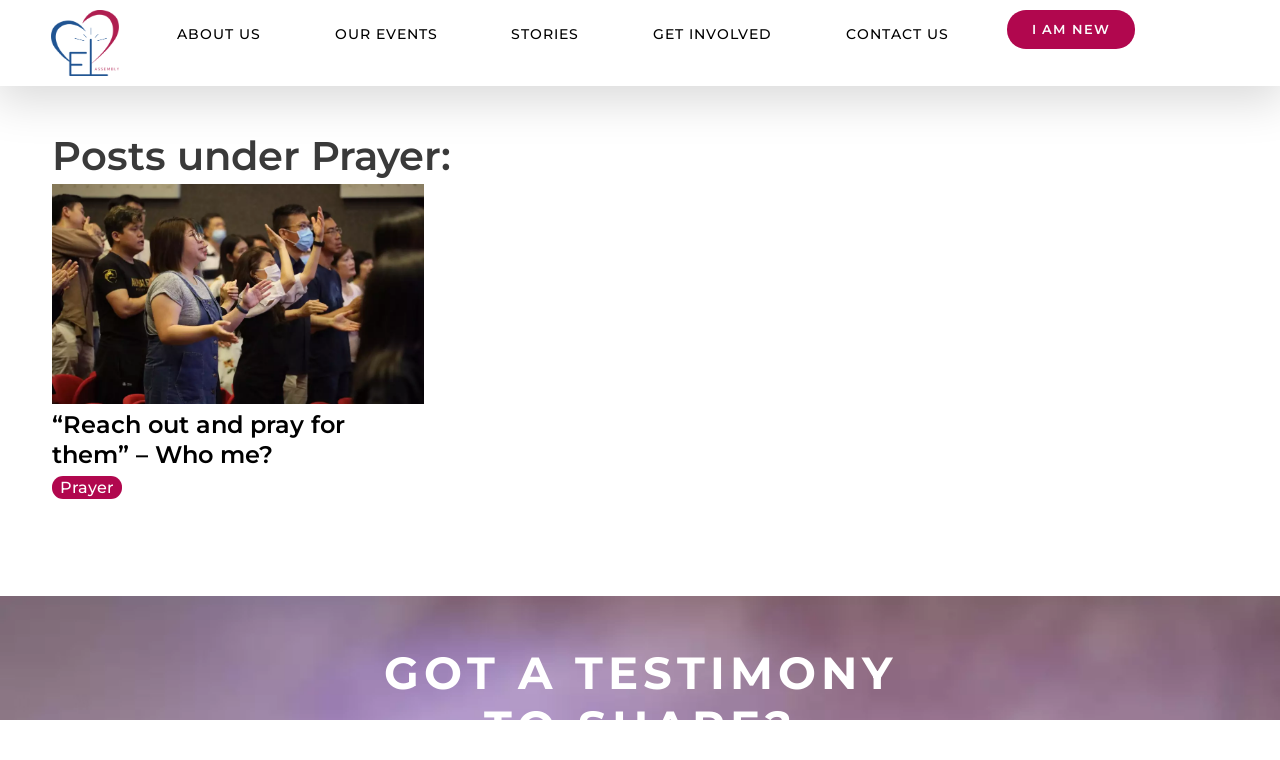

--- FILE ---
content_type: text/html; charset=UTF-8
request_url: https://elassembly.org.sg/tag/prayer/
body_size: 31920
content:
<!DOCTYPE html>
<html dir="ltr" lang="en-US" prefix="og: https://ogp.me/ns#">
<head>
<meta charset="UTF-8">
<meta name="viewport" content="width=device-width, initial-scale=1">
	 <link rel="profile" href="https://gmpg.org/xfn/11"> 
	 <title>Prayer - Eternal Life Assembly</title>
	<style>img:is([sizes="auto" i], [sizes^="auto," i]) { contain-intrinsic-size: 3000px 1500px }</style>
	
		<!-- All in One SEO 4.9.3 - aioseo.com -->
	<meta name="robots" content="max-image-preview:large" />
	<link rel="canonical" href="https://elassembly.org.sg/tag/prayer/" />
	<meta name="generator" content="All in One SEO (AIOSEO) 4.9.3" />
		<script type="application/ld+json" class="aioseo-schema">
			{"@context":"https:\/\/schema.org","@graph":[{"@type":"BreadcrumbList","@id":"https:\/\/elassembly.org.sg\/tag\/prayer\/#breadcrumblist","itemListElement":[{"@type":"ListItem","@id":"https:\/\/elassembly.org.sg#listItem","position":1,"name":"Home","item":"https:\/\/elassembly.org.sg","nextItem":{"@type":"ListItem","@id":"https:\/\/elassembly.org.sg\/tag\/prayer\/#listItem","name":"Prayer"}},{"@type":"ListItem","@id":"https:\/\/elassembly.org.sg\/tag\/prayer\/#listItem","position":2,"name":"Prayer","previousItem":{"@type":"ListItem","@id":"https:\/\/elassembly.org.sg#listItem","name":"Home"}}]},{"@type":"CollectionPage","@id":"https:\/\/elassembly.org.sg\/tag\/prayer\/#collectionpage","url":"https:\/\/elassembly.org.sg\/tag\/prayer\/","name":"Prayer - Eternal Life Assembly","inLanguage":"en-US","isPartOf":{"@id":"https:\/\/elassembly.org.sg\/#website"},"breadcrumb":{"@id":"https:\/\/elassembly.org.sg\/tag\/prayer\/#breadcrumblist"}},{"@type":"Organization","@id":"https:\/\/elassembly.org.sg\/#organization","name":"Eternal Life Assembly","description":"Welcome to Eternal Life Assembly Church AG Singapore","url":"https:\/\/elassembly.org.sg\/"},{"@type":"WebSite","@id":"https:\/\/elassembly.org.sg\/#website","url":"https:\/\/elassembly.org.sg\/","name":"Eternal Life Assembly","description":"Welcome to Eternal Life Assembly Church AG Singapore","inLanguage":"en-US","publisher":{"@id":"https:\/\/elassembly.org.sg\/#organization"}}]}
		</script>
		<!-- All in One SEO -->

<link rel='dns-prefetch' href='//fonts.googleapis.com' />
<link rel="alternate" type="application/rss+xml" title="Eternal Life Assembly &raquo; Feed" href="https://elassembly.org.sg/feed/" />
<link rel="alternate" type="application/rss+xml" title="Eternal Life Assembly &raquo; Comments Feed" href="https://elassembly.org.sg/comments/feed/" />
<link rel="alternate" type="application/rss+xml" title="Eternal Life Assembly &raquo; Prayer Tag Feed" href="https://elassembly.org.sg/tag/prayer/feed/" />
		<!-- This site uses the Google Analytics by MonsterInsights plugin v9.11.1 - Using Analytics tracking - https://www.monsterinsights.com/ -->
							<script src="//www.googletagmanager.com/gtag/js?id=G-SWBXZ57RDB"  data-cfasync="false" data-wpfc-render="false" async></script>
			<script data-cfasync="false" data-wpfc-render="false">
				var mi_version = '9.11.1';
				var mi_track_user = true;
				var mi_no_track_reason = '';
								var MonsterInsightsDefaultLocations = {"page_location":"https:\/\/elassembly.org.sg\/tag\/prayer\/"};
								if ( typeof MonsterInsightsPrivacyGuardFilter === 'function' ) {
					var MonsterInsightsLocations = (typeof MonsterInsightsExcludeQuery === 'object') ? MonsterInsightsPrivacyGuardFilter( MonsterInsightsExcludeQuery ) : MonsterInsightsPrivacyGuardFilter( MonsterInsightsDefaultLocations );
				} else {
					var MonsterInsightsLocations = (typeof MonsterInsightsExcludeQuery === 'object') ? MonsterInsightsExcludeQuery : MonsterInsightsDefaultLocations;
				}

								var disableStrs = [
										'ga-disable-G-SWBXZ57RDB',
									];

				/* Function to detect opted out users */
				function __gtagTrackerIsOptedOut() {
					for (var index = 0; index < disableStrs.length; index++) {
						if (document.cookie.indexOf(disableStrs[index] + '=true') > -1) {
							return true;
						}
					}

					return false;
				}

				/* Disable tracking if the opt-out cookie exists. */
				if (__gtagTrackerIsOptedOut()) {
					for (var index = 0; index < disableStrs.length; index++) {
						window[disableStrs[index]] = true;
					}
				}

				/* Opt-out function */
				function __gtagTrackerOptout() {
					for (var index = 0; index < disableStrs.length; index++) {
						document.cookie = disableStrs[index] + '=true; expires=Thu, 31 Dec 2099 23:59:59 UTC; path=/';
						window[disableStrs[index]] = true;
					}
				}

				if ('undefined' === typeof gaOptout) {
					function gaOptout() {
						__gtagTrackerOptout();
					}
				}
								window.dataLayer = window.dataLayer || [];

				window.MonsterInsightsDualTracker = {
					helpers: {},
					trackers: {},
				};
				if (mi_track_user) {
					function __gtagDataLayer() {
						dataLayer.push(arguments);
					}

					function __gtagTracker(type, name, parameters) {
						if (!parameters) {
							parameters = {};
						}

						if (parameters.send_to) {
							__gtagDataLayer.apply(null, arguments);
							return;
						}

						if (type === 'event') {
														parameters.send_to = monsterinsights_frontend.v4_id;
							var hookName = name;
							if (typeof parameters['event_category'] !== 'undefined') {
								hookName = parameters['event_category'] + ':' + name;
							}

							if (typeof MonsterInsightsDualTracker.trackers[hookName] !== 'undefined') {
								MonsterInsightsDualTracker.trackers[hookName](parameters);
							} else {
								__gtagDataLayer('event', name, parameters);
							}
							
						} else {
							__gtagDataLayer.apply(null, arguments);
						}
					}

					__gtagTracker('js', new Date());
					__gtagTracker('set', {
						'developer_id.dZGIzZG': true,
											});
					if ( MonsterInsightsLocations.page_location ) {
						__gtagTracker('set', MonsterInsightsLocations);
					}
										__gtagTracker('config', 'G-SWBXZ57RDB', {"forceSSL":"true","link_attribution":"true"} );
										window.gtag = __gtagTracker;										(function () {
						/* https://developers.google.com/analytics/devguides/collection/analyticsjs/ */
						/* ga and __gaTracker compatibility shim. */
						var noopfn = function () {
							return null;
						};
						var newtracker = function () {
							return new Tracker();
						};
						var Tracker = function () {
							return null;
						};
						var p = Tracker.prototype;
						p.get = noopfn;
						p.set = noopfn;
						p.send = function () {
							var args = Array.prototype.slice.call(arguments);
							args.unshift('send');
							__gaTracker.apply(null, args);
						};
						var __gaTracker = function () {
							var len = arguments.length;
							if (len === 0) {
								return;
							}
							var f = arguments[len - 1];
							if (typeof f !== 'object' || f === null || typeof f.hitCallback !== 'function') {
								if ('send' === arguments[0]) {
									var hitConverted, hitObject = false, action;
									if ('event' === arguments[1]) {
										if ('undefined' !== typeof arguments[3]) {
											hitObject = {
												'eventAction': arguments[3],
												'eventCategory': arguments[2],
												'eventLabel': arguments[4],
												'value': arguments[5] ? arguments[5] : 1,
											}
										}
									}
									if ('pageview' === arguments[1]) {
										if ('undefined' !== typeof arguments[2]) {
											hitObject = {
												'eventAction': 'page_view',
												'page_path': arguments[2],
											}
										}
									}
									if (typeof arguments[2] === 'object') {
										hitObject = arguments[2];
									}
									if (typeof arguments[5] === 'object') {
										Object.assign(hitObject, arguments[5]);
									}
									if ('undefined' !== typeof arguments[1].hitType) {
										hitObject = arguments[1];
										if ('pageview' === hitObject.hitType) {
											hitObject.eventAction = 'page_view';
										}
									}
									if (hitObject) {
										action = 'timing' === arguments[1].hitType ? 'timing_complete' : hitObject.eventAction;
										hitConverted = mapArgs(hitObject);
										__gtagTracker('event', action, hitConverted);
									}
								}
								return;
							}

							function mapArgs(args) {
								var arg, hit = {};
								var gaMap = {
									'eventCategory': 'event_category',
									'eventAction': 'event_action',
									'eventLabel': 'event_label',
									'eventValue': 'event_value',
									'nonInteraction': 'non_interaction',
									'timingCategory': 'event_category',
									'timingVar': 'name',
									'timingValue': 'value',
									'timingLabel': 'event_label',
									'page': 'page_path',
									'location': 'page_location',
									'title': 'page_title',
									'referrer' : 'page_referrer',
								};
								for (arg in args) {
																		if (!(!args.hasOwnProperty(arg) || !gaMap.hasOwnProperty(arg))) {
										hit[gaMap[arg]] = args[arg];
									} else {
										hit[arg] = args[arg];
									}
								}
								return hit;
							}

							try {
								f.hitCallback();
							} catch (ex) {
							}
						};
						__gaTracker.create = newtracker;
						__gaTracker.getByName = newtracker;
						__gaTracker.getAll = function () {
							return [];
						};
						__gaTracker.remove = noopfn;
						__gaTracker.loaded = true;
						window['__gaTracker'] = __gaTracker;
					})();
									} else {
										console.log("");
					(function () {
						function __gtagTracker() {
							return null;
						}

						window['__gtagTracker'] = __gtagTracker;
						window['gtag'] = __gtagTracker;
					})();
									}
			</script>
							<!-- / Google Analytics by MonsterInsights -->
		<script>
window._wpemojiSettings = {"baseUrl":"https:\/\/s.w.org\/images\/core\/emoji\/16.0.1\/72x72\/","ext":".png","svgUrl":"https:\/\/s.w.org\/images\/core\/emoji\/16.0.1\/svg\/","svgExt":".svg","source":{"concatemoji":"https:\/\/elassembly.org.sg\/wp-includes\/js\/wp-emoji-release.min.js?ver=b4e84bcb91ade13da115a05f5e0bd9ef"}};
/*! This file is auto-generated */
!function(s,n){var o,i,e;function c(e){try{var t={supportTests:e,timestamp:(new Date).valueOf()};sessionStorage.setItem(o,JSON.stringify(t))}catch(e){}}function p(e,t,n){e.clearRect(0,0,e.canvas.width,e.canvas.height),e.fillText(t,0,0);var t=new Uint32Array(e.getImageData(0,0,e.canvas.width,e.canvas.height).data),a=(e.clearRect(0,0,e.canvas.width,e.canvas.height),e.fillText(n,0,0),new Uint32Array(e.getImageData(0,0,e.canvas.width,e.canvas.height).data));return t.every(function(e,t){return e===a[t]})}function u(e,t){e.clearRect(0,0,e.canvas.width,e.canvas.height),e.fillText(t,0,0);for(var n=e.getImageData(16,16,1,1),a=0;a<n.data.length;a++)if(0!==n.data[a])return!1;return!0}function f(e,t,n,a){switch(t){case"flag":return n(e,"\ud83c\udff3\ufe0f\u200d\u26a7\ufe0f","\ud83c\udff3\ufe0f\u200b\u26a7\ufe0f")?!1:!n(e,"\ud83c\udde8\ud83c\uddf6","\ud83c\udde8\u200b\ud83c\uddf6")&&!n(e,"\ud83c\udff4\udb40\udc67\udb40\udc62\udb40\udc65\udb40\udc6e\udb40\udc67\udb40\udc7f","\ud83c\udff4\u200b\udb40\udc67\u200b\udb40\udc62\u200b\udb40\udc65\u200b\udb40\udc6e\u200b\udb40\udc67\u200b\udb40\udc7f");case"emoji":return!a(e,"\ud83e\udedf")}return!1}function g(e,t,n,a){var r="undefined"!=typeof WorkerGlobalScope&&self instanceof WorkerGlobalScope?new OffscreenCanvas(300,150):s.createElement("canvas"),o=r.getContext("2d",{willReadFrequently:!0}),i=(o.textBaseline="top",o.font="600 32px Arial",{});return e.forEach(function(e){i[e]=t(o,e,n,a)}),i}function t(e){var t=s.createElement("script");t.src=e,t.defer=!0,s.head.appendChild(t)}"undefined"!=typeof Promise&&(o="wpEmojiSettingsSupports",i=["flag","emoji"],n.supports={everything:!0,everythingExceptFlag:!0},e=new Promise(function(e){s.addEventListener("DOMContentLoaded",e,{once:!0})}),new Promise(function(t){var n=function(){try{var e=JSON.parse(sessionStorage.getItem(o));if("object"==typeof e&&"number"==typeof e.timestamp&&(new Date).valueOf()<e.timestamp+604800&&"object"==typeof e.supportTests)return e.supportTests}catch(e){}return null}();if(!n){if("undefined"!=typeof Worker&&"undefined"!=typeof OffscreenCanvas&&"undefined"!=typeof URL&&URL.createObjectURL&&"undefined"!=typeof Blob)try{var e="postMessage("+g.toString()+"("+[JSON.stringify(i),f.toString(),p.toString(),u.toString()].join(",")+"));",a=new Blob([e],{type:"text/javascript"}),r=new Worker(URL.createObjectURL(a),{name:"wpTestEmojiSupports"});return void(r.onmessage=function(e){c(n=e.data),r.terminate(),t(n)})}catch(e){}c(n=g(i,f,p,u))}t(n)}).then(function(e){for(var t in e)n.supports[t]=e[t],n.supports.everything=n.supports.everything&&n.supports[t],"flag"!==t&&(n.supports.everythingExceptFlag=n.supports.everythingExceptFlag&&n.supports[t]);n.supports.everythingExceptFlag=n.supports.everythingExceptFlag&&!n.supports.flag,n.DOMReady=!1,n.readyCallback=function(){n.DOMReady=!0}}).then(function(){return e}).then(function(){var e;n.supports.everything||(n.readyCallback(),(e=n.source||{}).concatemoji?t(e.concatemoji):e.wpemoji&&e.twemoji&&(t(e.twemoji),t(e.wpemoji)))}))}((window,document),window._wpemojiSettings);
</script>
<link rel='stylesheet' id='astra-theme-css-css' href='https://elassembly.org.sg/wp-content/themes/astra/assets/css/minified/main.min.css?ver=4.1.5' media='all' />
<style id='astra-theme-css-inline-css'>
:root{--ast-container-default-xlg-padding:6.67em;--ast-container-default-lg-padding:5.67em;--ast-container-default-slg-padding:4.34em;--ast-container-default-md-padding:3.34em;--ast-container-default-sm-padding:6.67em;--ast-container-default-xs-padding:2.4em;--ast-container-default-xxs-padding:1.4em;--ast-code-block-background:#EEEEEE;--ast-comment-inputs-background:#FAFAFA;}html{font-size:93.75%;}a,.page-title{color:var(--ast-global-color-0);}a:hover,a:focus{color:var(--ast-global-color-1);}body,button,input,select,textarea,.ast-button,.ast-custom-button{font-family:'Montserrat',sans-serif;font-weight:inherit;font-size:15px;font-size:1rem;line-height:1.6em;}blockquote{color:var(--ast-global-color-3);}h1,.entry-content h1,h2,.entry-content h2,h3,.entry-content h3,h4,.entry-content h4,h5,.entry-content h5,h6,.entry-content h6,.site-title,.site-title a{font-family:'Montserrat',sans-serif;font-weight:600;}.site-title{font-size:35px;font-size:2.3333333333333rem;display:block;}.site-header .site-description{font-size:15px;font-size:1rem;display:none;}.entry-title{font-size:30px;font-size:2rem;}h1,.entry-content h1{font-size:40px;font-size:2.6666666666667rem;font-weight:600;font-family:'Montserrat',sans-serif;line-height:1.4em;}h2,.entry-content h2{font-size:30px;font-size:2rem;font-weight:600;font-family:'Montserrat',sans-serif;line-height:1.25em;}h3,.entry-content h3{font-size:25px;font-size:1.6666666666667rem;font-weight:600;font-family:'Montserrat',sans-serif;line-height:1.2em;}h4,.entry-content h4{font-size:20px;font-size:1.3333333333333rem;line-height:1.2em;font-weight:600;font-family:'Montserrat',sans-serif;}h5,.entry-content h5{font-size:18px;font-size:1.2rem;line-height:1.2em;font-weight:600;font-family:'Montserrat',sans-serif;}h6,.entry-content h6{font-size:15px;font-size:1rem;line-height:1.25em;font-weight:600;font-family:'Montserrat',sans-serif;}::selection{background-color:var(--ast-global-color-0);color:#ffffff;}body,h1,.entry-title a,.entry-content h1,h2,.entry-content h2,h3,.entry-content h3,h4,.entry-content h4,h5,.entry-content h5,h6,.entry-content h6{color:var(--ast-global-color-3);}.tagcloud a:hover,.tagcloud a:focus,.tagcloud a.current-item{color:#ffffff;border-color:var(--ast-global-color-0);background-color:var(--ast-global-color-0);}input:focus,input[type="text"]:focus,input[type="email"]:focus,input[type="url"]:focus,input[type="password"]:focus,input[type="reset"]:focus,input[type="search"]:focus,textarea:focus{border-color:var(--ast-global-color-0);}input[type="radio"]:checked,input[type=reset],input[type="checkbox"]:checked,input[type="checkbox"]:hover:checked,input[type="checkbox"]:focus:checked,input[type=range]::-webkit-slider-thumb{border-color:var(--ast-global-color-0);background-color:var(--ast-global-color-0);box-shadow:none;}.site-footer a:hover + .post-count,.site-footer a:focus + .post-count{background:var(--ast-global-color-0);border-color:var(--ast-global-color-0);}.single .nav-links .nav-previous,.single .nav-links .nav-next{color:var(--ast-global-color-0);}.entry-meta,.entry-meta *{line-height:1.45;color:var(--ast-global-color-0);}.entry-meta a:hover,.entry-meta a:hover *,.entry-meta a:focus,.entry-meta a:focus *,.page-links > .page-link,.page-links .page-link:hover,.post-navigation a:hover{color:var(--ast-global-color-1);}#cat option,.secondary .calendar_wrap thead a,.secondary .calendar_wrap thead a:visited{color:var(--ast-global-color-0);}.secondary .calendar_wrap #today,.ast-progress-val span{background:var(--ast-global-color-0);}.secondary a:hover + .post-count,.secondary a:focus + .post-count{background:var(--ast-global-color-0);border-color:var(--ast-global-color-0);}.calendar_wrap #today > a{color:#ffffff;}.page-links .page-link,.single .post-navigation a{color:var(--ast-global-color-0);}.ast-archive-title{color:var(--ast-global-color-2);}.wp-block-latest-posts > li > a{color:var(--ast-global-color-2);}.widget-title{font-size:21px;font-size:1.4rem;color:var(--ast-global-color-2);}a:focus-visible,.ast-menu-toggle:focus-visible,.site .skip-link:focus-visible,.wp-block-loginout input:focus-visible,.wp-block-search.wp-block-search__button-inside .wp-block-search__inside-wrapper,.ast-header-navigation-arrow:focus-visible{outline-style:dotted;outline-color:inherit;outline-width:thin;border-color:transparent;}input:focus,input[type="text"]:focus,input[type="email"]:focus,input[type="url"]:focus,input[type="password"]:focus,input[type="reset"]:focus,input[type="search"]:focus,textarea:focus,.wp-block-search__input:focus,[data-section="section-header-mobile-trigger"] .ast-button-wrap .ast-mobile-menu-trigger-minimal:focus,.ast-mobile-popup-drawer.active .menu-toggle-close:focus,.woocommerce-ordering select.orderby:focus,#ast-scroll-top:focus,.woocommerce a.add_to_cart_button:focus,.woocommerce .button.single_add_to_cart_button:focus{border-style:dotted;border-color:inherit;border-width:thin;outline-color:transparent;}.ast-logo-title-inline .site-logo-img{padding-right:1em;}.ast-page-builder-template .hentry {margin: 0;}.ast-page-builder-template .site-content > .ast-container {max-width: 100%;padding: 0;}.ast-page-builder-template .site-content #primary {padding: 0;margin: 0;}.ast-page-builder-template .no-results {text-align: center;margin: 4em auto;}.ast-page-builder-template .ast-pagination {padding: 2em;}.ast-page-builder-template .entry-header.ast-no-title.ast-no-thumbnail {margin-top: 0;}.ast-page-builder-template .entry-header.ast-header-without-markup {margin-top: 0;margin-bottom: 0;}.ast-page-builder-template .entry-header.ast-no-title.ast-no-meta {margin-bottom: 0;}.ast-page-builder-template.single .post-navigation {padding-bottom: 2em;}.ast-page-builder-template.single-post .site-content > .ast-container {max-width: 100%;}.ast-page-builder-template .entry-header {margin-top: 4em;margin-left: auto;margin-right: auto;padding-left: 20px;padding-right: 20px;}.single.ast-page-builder-template .entry-header {padding-left: 20px;padding-right: 20px;}.ast-page-builder-template .ast-archive-description {margin: 4em auto 0;padding-left: 20px;padding-right: 20px;}@media (max-width:921px){#ast-desktop-header{display:none;}}@media (min-width:921px){#ast-mobile-header{display:none;}}.wp-block-buttons.aligncenter{justify-content:center;}.wp-block-button.is-style-outline .wp-block-button__link{border-color:var(--ast-global-color-0);}div.wp-block-button.is-style-outline > .wp-block-button__link:not(.has-text-color),div.wp-block-button.wp-block-button__link.is-style-outline:not(.has-text-color){color:var(--ast-global-color-0);}.wp-block-button.is-style-outline .wp-block-button__link:hover,div.wp-block-button.is-style-outline .wp-block-button__link:focus,div.wp-block-button.is-style-outline > .wp-block-button__link:not(.has-text-color):hover,div.wp-block-button.wp-block-button__link.is-style-outline:not(.has-text-color):hover{color:#ffffff;background-color:var(--ast-global-color-1);border-color:var(--ast-global-color-1);}.post-page-numbers.current .page-link,.ast-pagination .page-numbers.current{color:#ffffff;border-color:var(--ast-global-color-0);background-color:var(--ast-global-color-0);border-radius:2px;}h1.widget-title{font-weight:600;}h2.widget-title{font-weight:600;}h3.widget-title{font-weight:600;}@media (max-width:921px){.ast-separate-container #primary,.ast-separate-container #secondary{padding:1.5em 0;}#primary,#secondary{padding:1.5em 0;margin:0;}.ast-left-sidebar #content > .ast-container{display:flex;flex-direction:column-reverse;width:100%;}.ast-separate-container .ast-article-post,.ast-separate-container .ast-article-single{padding:1.5em 2.14em;}.ast-author-box img.avatar{margin:20px 0 0 0;}}@media (min-width:922px){.ast-separate-container.ast-right-sidebar #primary,.ast-separate-container.ast-left-sidebar #primary{border:0;}.search-no-results.ast-separate-container #primary{margin-bottom:4em;}}.elementor-button-wrapper .elementor-button{border-style:solid;text-decoration:none;border-top-width:0;border-right-width:0;border-left-width:0;border-bottom-width:0;}body .elementor-button.elementor-size-sm,body .elementor-button.elementor-size-xs,body .elementor-button.elementor-size-md,body .elementor-button.elementor-size-lg,body .elementor-button.elementor-size-xl,body .elementor-button{padding-top:15px;padding-right:30px;padding-bottom:15px;padding-left:30px;}@media (max-width:921px){.elementor-button-wrapper .elementor-button.elementor-size-sm,.elementor-button-wrapper .elementor-button.elementor-size-xs,.elementor-button-wrapper .elementor-button.elementor-size-md,.elementor-button-wrapper .elementor-button.elementor-size-lg,.elementor-button-wrapper .elementor-button.elementor-size-xl,.elementor-button-wrapper .elementor-button{padding-top:14px;padding-right:28px;padding-bottom:14px;padding-left:28px;}}@media (max-width:544px){.elementor-button-wrapper .elementor-button.elementor-size-sm,.elementor-button-wrapper .elementor-button.elementor-size-xs,.elementor-button-wrapper .elementor-button.elementor-size-md,.elementor-button-wrapper .elementor-button.elementor-size-lg,.elementor-button-wrapper .elementor-button.elementor-size-xl,.elementor-button-wrapper .elementor-button{padding-top:12px;padding-right:24px;padding-bottom:12px;padding-left:24px;}}.elementor-button-wrapper .elementor-button{border-color:var(--ast-global-color-0);background-color:var(--ast-global-color-0);}.elementor-button-wrapper .elementor-button:hover,.elementor-button-wrapper .elementor-button:focus{color:#ffffff;background-color:var(--ast-global-color-1);border-color:var(--ast-global-color-1);}.wp-block-button .wp-block-button__link ,.elementor-button-wrapper .elementor-button{color:#ffffff;}.elementor-button-wrapper .elementor-button{line-height:1em;}.wp-block-button .wp-block-button__link:hover,.wp-block-button .wp-block-button__link:focus{color:#ffffff;background-color:var(--ast-global-color-1);border-color:var(--ast-global-color-1);}.elementor-widget-heading h1.elementor-heading-title{line-height:1.4em;}.elementor-widget-heading h2.elementor-heading-title{line-height:1.25em;}.elementor-widget-heading h3.elementor-heading-title{line-height:1.2em;}.elementor-widget-heading h4.elementor-heading-title{line-height:1.2em;}.elementor-widget-heading h5.elementor-heading-title{line-height:1.2em;}.elementor-widget-heading h6.elementor-heading-title{line-height:1.25em;}.wp-block-button .wp-block-button__link,.wp-block-search .wp-block-search__button,body .wp-block-file .wp-block-file__button{border-color:var(--ast-global-color-0);background-color:var(--ast-global-color-0);color:#ffffff;font-family:inherit;font-weight:inherit;line-height:1em;padding-top:15px;padding-right:30px;padding-bottom:15px;padding-left:30px;}@media (max-width:921px){.wp-block-button .wp-block-button__link,.wp-block-search .wp-block-search__button,body .wp-block-file .wp-block-file__button{padding-top:14px;padding-right:28px;padding-bottom:14px;padding-left:28px;}}@media (max-width:544px){.wp-block-button .wp-block-button__link,.wp-block-search .wp-block-search__button,body .wp-block-file .wp-block-file__button{padding-top:12px;padding-right:24px;padding-bottom:12px;padding-left:24px;}}.menu-toggle,button,.ast-button,.ast-custom-button,.button,input#submit,input[type="button"],input[type="submit"],input[type="reset"],form[CLASS*="wp-block-search__"].wp-block-search .wp-block-search__inside-wrapper .wp-block-search__button,body .wp-block-file .wp-block-file__button{border-style:solid;border-top-width:0;border-right-width:0;border-left-width:0;border-bottom-width:0;color:#ffffff;border-color:var(--ast-global-color-0);background-color:var(--ast-global-color-0);padding-top:15px;padding-right:30px;padding-bottom:15px;padding-left:30px;font-family:inherit;font-weight:inherit;line-height:1em;}button:focus,.menu-toggle:hover,button:hover,.ast-button:hover,.ast-custom-button:hover .button:hover,.ast-custom-button:hover ,input[type=reset]:hover,input[type=reset]:focus,input#submit:hover,input#submit:focus,input[type="button"]:hover,input[type="button"]:focus,input[type="submit"]:hover,input[type="submit"]:focus,form[CLASS*="wp-block-search__"].wp-block-search .wp-block-search__inside-wrapper .wp-block-search__button:hover,form[CLASS*="wp-block-search__"].wp-block-search .wp-block-search__inside-wrapper .wp-block-search__button:focus,body .wp-block-file .wp-block-file__button:hover,body .wp-block-file .wp-block-file__button:focus{color:#ffffff;background-color:var(--ast-global-color-1);border-color:var(--ast-global-color-1);}@media (max-width:921px){.menu-toggle,button,.ast-button,.ast-custom-button,.button,input#submit,input[type="button"],input[type="submit"],input[type="reset"],form[CLASS*="wp-block-search__"].wp-block-search .wp-block-search__inside-wrapper .wp-block-search__button,body .wp-block-file .wp-block-file__button{padding-top:14px;padding-right:28px;padding-bottom:14px;padding-left:28px;}}@media (max-width:544px){.menu-toggle,button,.ast-button,.ast-custom-button,.button,input#submit,input[type="button"],input[type="submit"],input[type="reset"],form[CLASS*="wp-block-search__"].wp-block-search .wp-block-search__inside-wrapper .wp-block-search__button,body .wp-block-file .wp-block-file__button{padding-top:12px;padding-right:24px;padding-bottom:12px;padding-left:24px;}}@media (max-width:921px){.ast-mobile-header-stack .main-header-bar .ast-search-menu-icon{display:inline-block;}.ast-header-break-point.ast-header-custom-item-outside .ast-mobile-header-stack .main-header-bar .ast-search-icon{margin:0;}.ast-comment-avatar-wrap img{max-width:2.5em;}.ast-separate-container .ast-comment-list li.depth-1{padding:1.5em 2.14em;}.ast-separate-container .comment-respond{padding:2em 2.14em;}.ast-comment-meta{padding:0 1.8888em 1.3333em;}}@media (min-width:544px){.ast-container{max-width:100%;}}@media (max-width:544px){.ast-separate-container .ast-article-post,.ast-separate-container .ast-article-single,.ast-separate-container .comments-title,.ast-separate-container .ast-archive-description{padding:1.5em 1em;}.ast-separate-container #content .ast-container{padding-left:0.54em;padding-right:0.54em;}.ast-separate-container .ast-comment-list li.depth-1{padding:1.5em 1em;margin-bottom:1.5em;}.ast-separate-container .ast-comment-list .bypostauthor{padding:.5em;}.ast-search-menu-icon.ast-dropdown-active .search-field{width:170px;}}.ast-separate-container{background-color:var(--ast-global-color-4);;background-image:none;;}@media (max-width:921px){.site-title{display:block;}.site-header .site-description{display:none;}.entry-title{font-size:30px;}h1,.entry-content h1{font-size:30px;}h2,.entry-content h2{font-size:25px;}h3,.entry-content h3{font-size:20px;}}@media (max-width:544px){.site-title{display:block;}.site-header .site-description{display:none;}.entry-title{font-size:30px;}h1,.entry-content h1{font-size:30px;}h2,.entry-content h2{font-size:25px;}h3,.entry-content h3{font-size:20px;}}@media (max-width:921px){html{font-size:85.5%;}}@media (max-width:544px){html{font-size:85.5%;}}@media (min-width:922px){.ast-container{max-width:1240px;}}@media (min-width:922px){.site-content .ast-container{display:flex;}}@media (max-width:921px){.site-content .ast-container{flex-direction:column;}}@media (min-width:922px){.main-header-menu .sub-menu .menu-item.ast-left-align-sub-menu:hover > .sub-menu,.main-header-menu .sub-menu .menu-item.ast-left-align-sub-menu.focus > .sub-menu{margin-left:-0px;}}blockquote,cite {font-style: initial;}.wp-block-file {display: flex;align-items: center;flex-wrap: wrap;justify-content: space-between;}.wp-block-pullquote {border: none;}.wp-block-pullquote blockquote::before {content: "\201D";font-family: "Helvetica",sans-serif;display: flex;transform: rotate( 180deg );font-size: 6rem;font-style: normal;line-height: 1;font-weight: bold;align-items: center;justify-content: center;}.has-text-align-right > blockquote::before {justify-content: flex-start;}.has-text-align-left > blockquote::before {justify-content: flex-end;}figure.wp-block-pullquote.is-style-solid-color blockquote {max-width: 100%;text-align: inherit;}html body {--wp--custom--ast-default-block-top-padding: ;--wp--custom--ast-default-block-right-padding: ;--wp--custom--ast-default-block-bottom-padding: ;--wp--custom--ast-default-block-left-padding: ;--wp--custom--ast-container-width: 1200px;--wp--custom--ast-content-width-size: 910px;--wp--custom--ast-wide-width-size: 1200px;}.ast-narrow-container {--wp--custom--ast-content-width-size: 750px;--wp--custom--ast-wide-width-size: 750px;}@media(max-width: 921px) {html body {--wp--custom--ast-default-block-top-padding: ;--wp--custom--ast-default-block-right-padding: ;--wp--custom--ast-default-block-bottom-padding: ;--wp--custom--ast-default-block-left-padding: ;}}@media(max-width: 544px) {html body {--wp--custom--ast-default-block-top-padding: ;--wp--custom--ast-default-block-right-padding: ;--wp--custom--ast-default-block-bottom-padding: ;--wp--custom--ast-default-block-left-padding: ;}}.entry-content > .wp-block-group,.entry-content > .wp-block-cover,.entry-content > .wp-block-columns {padding-top: var(--wp--custom--ast-default-block-top-padding);padding-right: var(--wp--custom--ast-default-block-right-padding);padding-bottom: var(--wp--custom--ast-default-block-bottom-padding);padding-left: var(--wp--custom--ast-default-block-left-padding);}.ast-plain-container.ast-no-sidebar .entry-content .alignfull,.ast-page-builder-template .ast-no-sidebar .entry-content .alignfull {margin-left: calc( -50vw + 50%);margin-right: calc( -50vw + 50%);max-width: 100vw;width: 100vw;}.ast-plain-container.ast-no-sidebar .entry-content .alignfull .alignfull,.ast-page-builder-template.ast-no-sidebar .entry-content .alignfull .alignfull,.ast-plain-container.ast-no-sidebar .entry-content .alignfull .alignwide,.ast-page-builder-template.ast-no-sidebar .entry-content .alignfull .alignwide,.ast-plain-container.ast-no-sidebar .entry-content .alignwide .alignfull,.ast-page-builder-template.ast-no-sidebar .entry-content .alignwide .alignfull,.ast-plain-container.ast-no-sidebar .entry-content .alignwide .alignwide,.ast-page-builder-template.ast-no-sidebar .entry-content .alignwide .alignwide,.ast-plain-container.ast-no-sidebar .entry-content .wp-block-column .alignfull,.ast-page-builder-template.ast-no-sidebar .entry-content .wp-block-column .alignfull,.ast-plain-container.ast-no-sidebar .entry-content .wp-block-column .alignwide,.ast-page-builder-template.ast-no-sidebar .entry-content .wp-block-column .alignwide {margin-left: auto;margin-right: auto;width: 100%;}[ast-blocks-layout] .wp-block-separator:not(.is-style-dots) {height: 0;}[ast-blocks-layout] .wp-block-separator {margin: 20px auto;}[ast-blocks-layout] .wp-block-separator:not(.is-style-wide):not(.is-style-dots) {max-width: 100px;}[ast-blocks-layout] .wp-block-separator.has-background {padding: 0;}.entry-content[ast-blocks-layout] > * {max-width: var(--wp--custom--ast-content-width-size);margin-left: auto;margin-right: auto;}.entry-content[ast-blocks-layout] > .alignwide,.entry-content[ast-blocks-layout] .wp-block-cover__inner-container,.entry-content[ast-blocks-layout] > p {max-width: var(--wp--custom--ast-wide-width-size);}.entry-content[ast-blocks-layout] .alignfull {max-width: none;}.entry-content .wp-block-columns {margin-bottom: 0;}blockquote {margin: 1.5em;border: none;}.wp-block-quote:not(.has-text-align-right):not(.has-text-align-center) {border-left: 5px solid rgba(0,0,0,0.05);}.has-text-align-right > blockquote,blockquote.has-text-align-right {border-right: 5px solid rgba(0,0,0,0.05);}.has-text-align-left > blockquote,blockquote.has-text-align-left {border-left: 5px solid rgba(0,0,0,0.05);}.wp-block-site-tagline,.wp-block-latest-posts .read-more {margin-top: 15px;}.wp-block-loginout p label {display: block;}.wp-block-loginout p:not(.login-remember):not(.login-submit) input {width: 100%;}.wp-block-loginout input:focus {border-color: transparent;}.wp-block-loginout input:focus {outline: thin dotted;}.entry-content .wp-block-media-text .wp-block-media-text__content {padding: 0 0 0 8%;}.entry-content .wp-block-media-text.has-media-on-the-right .wp-block-media-text__content {padding: 0 8% 0 0;}.entry-content .wp-block-media-text.has-background .wp-block-media-text__content {padding: 8%;}.entry-content .wp-block-cover:not([class*="background-color"]) .wp-block-cover__inner-container,.entry-content .wp-block-cover:not([class*="background-color"]) .wp-block-cover-image-text,.entry-content .wp-block-cover:not([class*="background-color"]) .wp-block-cover-text,.entry-content .wp-block-cover-image:not([class*="background-color"]) .wp-block-cover__inner-container,.entry-content .wp-block-cover-image:not([class*="background-color"]) .wp-block-cover-image-text,.entry-content .wp-block-cover-image:not([class*="background-color"]) .wp-block-cover-text {color: var(--ast-global-color-5);}.wp-block-loginout .login-remember input {width: 1.1rem;height: 1.1rem;margin: 0 5px 4px 0;vertical-align: middle;}.wp-block-latest-posts > li > *:first-child,.wp-block-latest-posts:not(.is-grid) > li:first-child {margin-top: 0;}.wp-block-latest-posts > li > a {font-size: 28px;}.wp-block-latest-posts > li > *,.wp-block-latest-posts:not(.is-grid) > li {margin-top: 15px;margin-bottom: 15px;}.wp-block-latest-posts .wp-block-latest-posts__post-date,.wp-block-latest-posts .wp-block-latest-posts__post-author {font-size: 15px;}@media (max-width:544px){.wp-block-columns .wp-block-column:not(:last-child){margin-bottom:20px;}.wp-block-latest-posts{margin:0;}}@media( max-width: 600px ) {.entry-content .wp-block-media-text .wp-block-media-text__content,.entry-content .wp-block-media-text.has-media-on-the-right .wp-block-media-text__content {padding: 8% 0 0;}.entry-content .wp-block-media-text.has-background .wp-block-media-text__content {padding: 8%;}}.ast-narrow-container .site-content .wp-block-uagb-image--align-full .wp-block-uagb-image__figure {max-width: 100%;margin-left: auto;margin-right: auto;}:root .has-ast-global-color-0-color{color:var(--ast-global-color-0);}:root .has-ast-global-color-0-background-color{background-color:var(--ast-global-color-0);}:root .wp-block-button .has-ast-global-color-0-color{color:var(--ast-global-color-0);}:root .wp-block-button .has-ast-global-color-0-background-color{background-color:var(--ast-global-color-0);}:root .has-ast-global-color-1-color{color:var(--ast-global-color-1);}:root .has-ast-global-color-1-background-color{background-color:var(--ast-global-color-1);}:root .wp-block-button .has-ast-global-color-1-color{color:var(--ast-global-color-1);}:root .wp-block-button .has-ast-global-color-1-background-color{background-color:var(--ast-global-color-1);}:root .has-ast-global-color-2-color{color:var(--ast-global-color-2);}:root .has-ast-global-color-2-background-color{background-color:var(--ast-global-color-2);}:root .wp-block-button .has-ast-global-color-2-color{color:var(--ast-global-color-2);}:root .wp-block-button .has-ast-global-color-2-background-color{background-color:var(--ast-global-color-2);}:root .has-ast-global-color-3-color{color:var(--ast-global-color-3);}:root .has-ast-global-color-3-background-color{background-color:var(--ast-global-color-3);}:root .wp-block-button .has-ast-global-color-3-color{color:var(--ast-global-color-3);}:root .wp-block-button .has-ast-global-color-3-background-color{background-color:var(--ast-global-color-3);}:root .has-ast-global-color-4-color{color:var(--ast-global-color-4);}:root .has-ast-global-color-4-background-color{background-color:var(--ast-global-color-4);}:root .wp-block-button .has-ast-global-color-4-color{color:var(--ast-global-color-4);}:root .wp-block-button .has-ast-global-color-4-background-color{background-color:var(--ast-global-color-4);}:root .has-ast-global-color-5-color{color:var(--ast-global-color-5);}:root .has-ast-global-color-5-background-color{background-color:var(--ast-global-color-5);}:root .wp-block-button .has-ast-global-color-5-color{color:var(--ast-global-color-5);}:root .wp-block-button .has-ast-global-color-5-background-color{background-color:var(--ast-global-color-5);}:root .has-ast-global-color-6-color{color:var(--ast-global-color-6);}:root .has-ast-global-color-6-background-color{background-color:var(--ast-global-color-6);}:root .wp-block-button .has-ast-global-color-6-color{color:var(--ast-global-color-6);}:root .wp-block-button .has-ast-global-color-6-background-color{background-color:var(--ast-global-color-6);}:root .has-ast-global-color-7-color{color:var(--ast-global-color-7);}:root .has-ast-global-color-7-background-color{background-color:var(--ast-global-color-7);}:root .wp-block-button .has-ast-global-color-7-color{color:var(--ast-global-color-7);}:root .wp-block-button .has-ast-global-color-7-background-color{background-color:var(--ast-global-color-7);}:root .has-ast-global-color-8-color{color:var(--ast-global-color-8);}:root .has-ast-global-color-8-background-color{background-color:var(--ast-global-color-8);}:root .wp-block-button .has-ast-global-color-8-color{color:var(--ast-global-color-8);}:root .wp-block-button .has-ast-global-color-8-background-color{background-color:var(--ast-global-color-8);}:root{--ast-global-color-0:#245493;--ast-global-color-1:#b1074e;--ast-global-color-2:#3a3a3a;--ast-global-color-3:#4B4F58;--ast-global-color-4:#F5F5F5;--ast-global-color-5:#FFFFFF;--ast-global-color-6:#F2F5F7;--ast-global-color-7:#424242;--ast-global-color-8:#000000;}:root {--ast-border-color : #dddddd;}.ast-archive-entry-banner {-js-display: flex;display: flex;flex-direction: column;justify-content: center;text-align: center;position: relative;background: #eeeeee;}.ast-archive-entry-banner[data-banner-width-type="custom"] {margin: 0 auto;width: 100%;}.ast-archive-entry-banner[data-banner-layout="layout-1"] {background: inherit;padding: 20px 0;text-align: left;}body.archive .ast-archive-description{max-width:1200px;width:100%;text-align:left;padding-top:3em;padding-right:3em;padding-bottom:3em;padding-left:3em;}body.archive .ast-archive-description .ast-archive-title,body.archive .ast-archive-description .ast-archive-title *{font-size:40px;font-size:2.6666666666667rem;text-transform:capitalize;}body.archive .ast-archive-description > *:not(:last-child){margin-bottom:10px;}@media (max-width:921px){body.archive .ast-archive-description{text-align:left;}}@media (max-width:544px){body.archive .ast-archive-description{text-align:left;}}.ast-breadcrumbs .trail-browse,.ast-breadcrumbs .trail-items,.ast-breadcrumbs .trail-items li{display:inline-block;margin:0;padding:0;border:none;background:inherit;text-indent:0;text-decoration:none;}.ast-breadcrumbs .trail-browse{font-size:inherit;font-style:inherit;font-weight:inherit;color:inherit;}.ast-breadcrumbs .trail-items{list-style:none;}.trail-items li::after{padding:0 0.3em;content:"\00bb";}.trail-items li:last-of-type::after{display:none;}h1,.entry-content h1,h2,.entry-content h2,h3,.entry-content h3,h4,.entry-content h4,h5,.entry-content h5,h6,.entry-content h6{color:var(--ast-global-color-2);}.entry-title a{color:var(--ast-global-color-2);}@media (max-width:921px){.ast-builder-grid-row-container.ast-builder-grid-row-tablet-3-firstrow .ast-builder-grid-row > *:first-child,.ast-builder-grid-row-container.ast-builder-grid-row-tablet-3-lastrow .ast-builder-grid-row > *:last-child{grid-column:1 / -1;}}@media (max-width:544px){.ast-builder-grid-row-container.ast-builder-grid-row-mobile-3-firstrow .ast-builder-grid-row > *:first-child,.ast-builder-grid-row-container.ast-builder-grid-row-mobile-3-lastrow .ast-builder-grid-row > *:last-child{grid-column:1 / -1;}}.ast-builder-layout-element[data-section="title_tagline"]{display:flex;}@media (max-width:921px){.ast-header-break-point .ast-builder-layout-element[data-section="title_tagline"]{display:flex;}}@media (max-width:544px){.ast-header-break-point .ast-builder-layout-element[data-section="title_tagline"]{display:flex;}}.footer-widget-area.widget-area.site-footer-focus-item{width:auto;}.elementor-template-full-width .ast-container{display:block;}@media (max-width:544px){.elementor-element .elementor-wc-products .woocommerce[class*="columns-"] ul.products li.product{width:auto;margin:0;}.elementor-element .woocommerce .woocommerce-result-count{float:none;}}.ast-header-break-point .main-header-bar{border-bottom-width:1px;}@media (min-width:922px){.main-header-bar{border-bottom-width:1px;}}.main-header-menu .menu-item, #astra-footer-menu .menu-item, .main-header-bar .ast-masthead-custom-menu-items{-js-display:flex;display:flex;-webkit-box-pack:center;-webkit-justify-content:center;-moz-box-pack:center;-ms-flex-pack:center;justify-content:center;-webkit-box-orient:vertical;-webkit-box-direction:normal;-webkit-flex-direction:column;-moz-box-orient:vertical;-moz-box-direction:normal;-ms-flex-direction:column;flex-direction:column;}.main-header-menu > .menu-item > .menu-link, #astra-footer-menu > .menu-item > .menu-link{height:100%;-webkit-box-align:center;-webkit-align-items:center;-moz-box-align:center;-ms-flex-align:center;align-items:center;-js-display:flex;display:flex;}.ast-header-break-point .main-navigation ul .menu-item .menu-link .icon-arrow:first-of-type svg{top:.2em;margin-top:0px;margin-left:0px;width:.65em;transform:translate(0, -2px) rotateZ(270deg);}.ast-mobile-popup-content .ast-submenu-expanded > .ast-menu-toggle{transform:rotateX(180deg);overflow-y:auto;}.ast-separate-container .blog-layout-1, .ast-separate-container .blog-layout-2, .ast-separate-container .blog-layout-3{background-color:transparent;background-image:none;}.ast-separate-container .ast-article-post{background-color:var(--ast-global-color-5);;background-image:none;;}@media (max-width:921px){.ast-separate-container .ast-article-post{background-color:var(--ast-global-color-5);;background-image:none;;}}@media (max-width:544px){.ast-separate-container .ast-article-post{background-color:var(--ast-global-color-5);;background-image:none;;}}.ast-separate-container .ast-article-single:not(.ast-related-post), .ast-separate-container .comments-area .comment-respond,.ast-separate-container .comments-area .ast-comment-list li, .ast-separate-container .ast-woocommerce-container, .ast-separate-container .error-404, .ast-separate-container .no-results, .single.ast-separate-container  .ast-author-meta, .ast-separate-container .related-posts-title-wrapper, .ast-separate-container.ast-two-container #secondary .widget,.ast-separate-container .comments-count-wrapper, .ast-box-layout.ast-plain-container .site-content,.ast-padded-layout.ast-plain-container .site-content, .ast-separate-container .comments-area .comments-title, .ast-narrow-container .site-content{background-color:var(--ast-global-color-5);;background-image:none;;}@media (max-width:921px){.ast-separate-container .ast-article-single:not(.ast-related-post), .ast-separate-container .comments-area .comment-respond,.ast-separate-container .comments-area .ast-comment-list li, .ast-separate-container .ast-woocommerce-container, .ast-separate-container .error-404, .ast-separate-container .no-results, .single.ast-separate-container  .ast-author-meta, .ast-separate-container .related-posts-title-wrapper, .ast-separate-container.ast-two-container #secondary .widget,.ast-separate-container .comments-count-wrapper, .ast-box-layout.ast-plain-container .site-content,.ast-padded-layout.ast-plain-container .site-content, .ast-separate-container .comments-area .comments-title, .ast-narrow-container .site-content{background-color:var(--ast-global-color-5);;background-image:none;;}}@media (max-width:544px){.ast-separate-container .ast-article-single:not(.ast-related-post), .ast-separate-container .comments-area .comment-respond,.ast-separate-container .comments-area .ast-comment-list li, .ast-separate-container .ast-woocommerce-container, .ast-separate-container .error-404, .ast-separate-container .no-results, .single.ast-separate-container  .ast-author-meta, .ast-separate-container .related-posts-title-wrapper, .ast-separate-container.ast-two-container #secondary .widget,.ast-separate-container .comments-count-wrapper, .ast-box-layout.ast-plain-container .site-content,.ast-padded-layout.ast-plain-container .site-content, .ast-separate-container .comments-area .comments-title, .ast-narrow-container .site-content{background-color:var(--ast-global-color-5);;background-image:none;;}}.ast-plain-container, .ast-page-builder-template{background-color:var(--ast-global-color-5);;background-image:none;;}@media (max-width:921px){.ast-plain-container, .ast-page-builder-template{background-color:var(--ast-global-color-5);;background-image:none;;}}@media (max-width:544px){.ast-plain-container, .ast-page-builder-template{background-color:var(--ast-global-color-5);;background-image:none;;}}.ast-mobile-header-content > *,.ast-desktop-header-content > * {padding: 10px 0;height: auto;}.ast-mobile-header-content > *:first-child,.ast-desktop-header-content > *:first-child {padding-top: 10px;}.ast-mobile-header-content > .ast-builder-menu,.ast-desktop-header-content > .ast-builder-menu {padding-top: 0;}.ast-mobile-header-content > *:last-child,.ast-desktop-header-content > *:last-child {padding-bottom: 0;}.ast-mobile-header-content .ast-search-menu-icon.ast-inline-search label,.ast-desktop-header-content .ast-search-menu-icon.ast-inline-search label {width: 100%;}.ast-desktop-header-content .main-header-bar-navigation .ast-submenu-expanded > .ast-menu-toggle::before {transform: rotateX(180deg);}#ast-desktop-header .ast-desktop-header-content,.ast-mobile-header-content .ast-search-icon,.ast-desktop-header-content .ast-search-icon,.ast-mobile-header-wrap .ast-mobile-header-content,.ast-main-header-nav-open.ast-popup-nav-open .ast-mobile-header-wrap .ast-mobile-header-content,.ast-main-header-nav-open.ast-popup-nav-open .ast-desktop-header-content {display: none;}.ast-main-header-nav-open.ast-header-break-point #ast-desktop-header .ast-desktop-header-content,.ast-main-header-nav-open.ast-header-break-point .ast-mobile-header-wrap .ast-mobile-header-content {display: block;}.ast-desktop .ast-desktop-header-content .astra-menu-animation-slide-up > .menu-item > .sub-menu,.ast-desktop .ast-desktop-header-content .astra-menu-animation-slide-up > .menu-item .menu-item > .sub-menu,.ast-desktop .ast-desktop-header-content .astra-menu-animation-slide-down > .menu-item > .sub-menu,.ast-desktop .ast-desktop-header-content .astra-menu-animation-slide-down > .menu-item .menu-item > .sub-menu,.ast-desktop .ast-desktop-header-content .astra-menu-animation-fade > .menu-item > .sub-menu,.ast-desktop .ast-desktop-header-content .astra-menu-animation-fade > .menu-item .menu-item > .sub-menu {opacity: 1;visibility: visible;}.ast-hfb-header.ast-default-menu-enable.ast-header-break-point .ast-mobile-header-wrap .ast-mobile-header-content .main-header-bar-navigation {width: unset;margin: unset;}.ast-mobile-header-content.content-align-flex-end .main-header-bar-navigation .menu-item-has-children > .ast-menu-toggle,.ast-desktop-header-content.content-align-flex-end .main-header-bar-navigation .menu-item-has-children > .ast-menu-toggle {left: calc( 20px - 0.907em);right: auto;}.ast-mobile-header-content .ast-search-menu-icon,.ast-mobile-header-content .ast-search-menu-icon.slide-search,.ast-desktop-header-content .ast-search-menu-icon,.ast-desktop-header-content .ast-search-menu-icon.slide-search {width: 100%;position: relative;display: block;right: auto;transform: none;}.ast-mobile-header-content .ast-search-menu-icon.slide-search .search-form,.ast-mobile-header-content .ast-search-menu-icon .search-form,.ast-desktop-header-content .ast-search-menu-icon.slide-search .search-form,.ast-desktop-header-content .ast-search-menu-icon .search-form {right: 0;visibility: visible;opacity: 1;position: relative;top: auto;transform: none;padding: 0;display: block;overflow: hidden;}.ast-mobile-header-content .ast-search-menu-icon.ast-inline-search .search-field,.ast-mobile-header-content .ast-search-menu-icon .search-field,.ast-desktop-header-content .ast-search-menu-icon.ast-inline-search .search-field,.ast-desktop-header-content .ast-search-menu-icon .search-field {width: 100%;padding-right: 5.5em;}.ast-mobile-header-content .ast-search-menu-icon .search-submit,.ast-desktop-header-content .ast-search-menu-icon .search-submit {display: block;position: absolute;height: 100%;top: 0;right: 0;padding: 0 1em;border-radius: 0;}.ast-hfb-header.ast-default-menu-enable.ast-header-break-point .ast-mobile-header-wrap .ast-mobile-header-content .main-header-bar-navigation ul .sub-menu .menu-link {padding-left: 30px;}.ast-hfb-header.ast-default-menu-enable.ast-header-break-point .ast-mobile-header-wrap .ast-mobile-header-content .main-header-bar-navigation .sub-menu .menu-item .menu-item .menu-link {padding-left: 40px;}.ast-mobile-popup-drawer.active .ast-mobile-popup-inner{background-color:#ffffff;;}.ast-mobile-header-wrap .ast-mobile-header-content, .ast-desktop-header-content{background-color:#ffffff;;}.ast-mobile-popup-content > *, .ast-mobile-header-content > *, .ast-desktop-popup-content > *, .ast-desktop-header-content > *{padding-top:0px;padding-bottom:0px;}.content-align-flex-start .ast-builder-layout-element{justify-content:flex-start;}.content-align-flex-start .main-header-menu{text-align:left;}.ast-mobile-popup-drawer.active .menu-toggle-close{color:#3a3a3a;}.ast-mobile-header-wrap .ast-primary-header-bar,.ast-primary-header-bar .site-primary-header-wrap{min-height:70px;}.ast-desktop .ast-primary-header-bar .main-header-menu > .menu-item{line-height:70px;}@media (max-width:921px){#masthead .ast-mobile-header-wrap .ast-primary-header-bar,#masthead .ast-mobile-header-wrap .ast-below-header-bar{padding-left:20px;padding-right:20px;}}.ast-header-break-point .ast-primary-header-bar{border-bottom-width:1px;border-bottom-color:#eaeaea;border-bottom-style:solid;}@media (min-width:922px){.ast-primary-header-bar{border-bottom-width:1px;border-bottom-color:#eaeaea;border-bottom-style:solid;}}.ast-primary-header-bar{background-color:#ffffff;;}.ast-primary-header-bar{display:block;}@media (max-width:921px){.ast-header-break-point .ast-primary-header-bar{display:grid;}}@media (max-width:544px){.ast-header-break-point .ast-primary-header-bar{display:grid;}}[data-section="section-header-mobile-trigger"] .ast-button-wrap .ast-mobile-menu-trigger-minimal{color:var(--ast-global-color-0);border:none;background:transparent;}[data-section="section-header-mobile-trigger"] .ast-button-wrap .mobile-menu-toggle-icon .ast-mobile-svg{width:20px;height:20px;fill:var(--ast-global-color-0);}[data-section="section-header-mobile-trigger"] .ast-button-wrap .mobile-menu-wrap .mobile-menu{color:var(--ast-global-color-0);}.ast-builder-menu-mobile .main-navigation .menu-item.menu-item-has-children > .ast-menu-toggle{top:0;}.ast-builder-menu-mobile .main-navigation .menu-item-has-children > .menu-link:after{content:unset;}.ast-hfb-header .ast-builder-menu-mobile .main-header-menu, .ast-hfb-header .ast-builder-menu-mobile .main-navigation .menu-item .menu-link, .ast-hfb-header .ast-builder-menu-mobile .main-navigation .menu-item .sub-menu .menu-link{border-style:none;}.ast-builder-menu-mobile .main-navigation .menu-item.menu-item-has-children > .ast-menu-toggle{top:0;}@media (max-width:921px){.ast-builder-menu-mobile .main-navigation .menu-item.menu-item-has-children > .ast-menu-toggle{top:0;}.ast-builder-menu-mobile .main-navigation .menu-item-has-children > .menu-link:after{content:unset;}}@media (max-width:544px){.ast-builder-menu-mobile .main-navigation .menu-item.menu-item-has-children > .ast-menu-toggle{top:0;}}.ast-builder-menu-mobile .main-navigation{display:block;}@media (max-width:921px){.ast-header-break-point .ast-builder-menu-mobile .main-navigation{display:block;}}@media (max-width:544px){.ast-header-break-point .ast-builder-menu-mobile .main-navigation{display:block;}}:root{--e-global-color-astglobalcolor0:#245493;--e-global-color-astglobalcolor1:#b1074e;--e-global-color-astglobalcolor2:#3a3a3a;--e-global-color-astglobalcolor3:#4B4F58;--e-global-color-astglobalcolor4:#F5F5F5;--e-global-color-astglobalcolor5:#FFFFFF;--e-global-color-astglobalcolor6:#F2F5F7;--e-global-color-astglobalcolor7:#424242;--e-global-color-astglobalcolor8:#000000;}
</style>
<link rel='stylesheet' id='astra-google-fonts-css' href='https://fonts.googleapis.com/css?family=Montserrat%3A400%2C600%2C700&#038;display=fallback&#038;ver=4.1.5' media='all' />
<link rel='stylesheet' id='wp-event-manager-frontend-css' href='https://elassembly.org.sg/wp-content/plugins/wp-event-manager/assets/css/frontend.min.css?ver=b4e84bcb91ade13da115a05f5e0bd9ef' media='all' />
<link rel='stylesheet' id='wp-event-manager-jquery-ui-daterangepicker-css' href='https://elassembly.org.sg/wp-content/plugins/wp-event-manager/assets/js/jquery-ui-daterangepicker/jquery.comiseo.daterangepicker.css?ver=b4e84bcb91ade13da115a05f5e0bd9ef' media='all' />
<link rel='stylesheet' id='wp-event-manager-jquery-ui-daterangepicker-style-css' href='https://elassembly.org.sg/wp-content/plugins/wp-event-manager/assets/js/jquery-ui-daterangepicker/styles.css?ver=b4e84bcb91ade13da115a05f5e0bd9ef' media='all' />
<link rel='stylesheet' id='wp-event-manager-jquery-ui-css-css' href='https://elassembly.org.sg/wp-content/plugins/wp-event-manager/assets/js/jquery-ui/jquery-ui.css?ver=b4e84bcb91ade13da115a05f5e0bd9ef' media='all' />
<link rel='stylesheet' id='wp-event-manager-grid-style-css' href='https://elassembly.org.sg/wp-content/plugins/wp-event-manager/assets/css/wpem-grid.min.css?ver=b4e84bcb91ade13da115a05f5e0bd9ef' media='all' />
<link rel='stylesheet' id='wp-event-manager-font-style-css' href='https://elassembly.org.sg/wp-content/plugins/wp-event-manager/assets/fonts/style.css?ver=b4e84bcb91ade13da115a05f5e0bd9ef' media='all' />
<link rel='stylesheet' id='jkit-elements-main-css' href='https://elassembly.org.sg/wp-content/plugins/jeg-elementor-kit/assets/css/elements/main.css?ver=3.0.2' media='all' />
<style id='wp-emoji-styles-inline-css'>

	img.wp-smiley, img.emoji {
		display: inline !important;
		border: none !important;
		box-shadow: none !important;
		height: 1em !important;
		width: 1em !important;
		margin: 0 0.07em !important;
		vertical-align: -0.1em !important;
		background: none !important;
		padding: 0 !important;
	}
</style>
<link rel='stylesheet' id='aioseo/css/src/vue/standalone/blocks/table-of-contents/global.scss-css' href='https://elassembly.org.sg/wp-content/plugins/all-in-one-seo-pack/dist/Lite/assets/css/table-of-contents/global.e90f6d47.css?ver=4.9.3' media='all' />
<link rel='stylesheet' id='nta-css-popup-css' href='https://elassembly.org.sg/wp-content/plugins/wp-whatsapp/assets/dist/css/style.css?ver=b4e84bcb91ade13da115a05f5e0bd9ef' media='all' />
<style id='global-styles-inline-css'>
:root{--wp--preset--aspect-ratio--square: 1;--wp--preset--aspect-ratio--4-3: 4/3;--wp--preset--aspect-ratio--3-4: 3/4;--wp--preset--aspect-ratio--3-2: 3/2;--wp--preset--aspect-ratio--2-3: 2/3;--wp--preset--aspect-ratio--16-9: 16/9;--wp--preset--aspect-ratio--9-16: 9/16;--wp--preset--color--black: #000000;--wp--preset--color--cyan-bluish-gray: #abb8c3;--wp--preset--color--white: #ffffff;--wp--preset--color--pale-pink: #f78da7;--wp--preset--color--vivid-red: #cf2e2e;--wp--preset--color--luminous-vivid-orange: #ff6900;--wp--preset--color--luminous-vivid-amber: #fcb900;--wp--preset--color--light-green-cyan: #7bdcb5;--wp--preset--color--vivid-green-cyan: #00d084;--wp--preset--color--pale-cyan-blue: #8ed1fc;--wp--preset--color--vivid-cyan-blue: #0693e3;--wp--preset--color--vivid-purple: #9b51e0;--wp--preset--color--ast-global-color-0: var(--ast-global-color-0);--wp--preset--color--ast-global-color-1: var(--ast-global-color-1);--wp--preset--color--ast-global-color-2: var(--ast-global-color-2);--wp--preset--color--ast-global-color-3: var(--ast-global-color-3);--wp--preset--color--ast-global-color-4: var(--ast-global-color-4);--wp--preset--color--ast-global-color-5: var(--ast-global-color-5);--wp--preset--color--ast-global-color-6: var(--ast-global-color-6);--wp--preset--color--ast-global-color-7: var(--ast-global-color-7);--wp--preset--color--ast-global-color-8: var(--ast-global-color-8);--wp--preset--gradient--vivid-cyan-blue-to-vivid-purple: linear-gradient(135deg,rgba(6,147,227,1) 0%,rgb(155,81,224) 100%);--wp--preset--gradient--light-green-cyan-to-vivid-green-cyan: linear-gradient(135deg,rgb(122,220,180) 0%,rgb(0,208,130) 100%);--wp--preset--gradient--luminous-vivid-amber-to-luminous-vivid-orange: linear-gradient(135deg,rgba(252,185,0,1) 0%,rgba(255,105,0,1) 100%);--wp--preset--gradient--luminous-vivid-orange-to-vivid-red: linear-gradient(135deg,rgba(255,105,0,1) 0%,rgb(207,46,46) 100%);--wp--preset--gradient--very-light-gray-to-cyan-bluish-gray: linear-gradient(135deg,rgb(238,238,238) 0%,rgb(169,184,195) 100%);--wp--preset--gradient--cool-to-warm-spectrum: linear-gradient(135deg,rgb(74,234,220) 0%,rgb(151,120,209) 20%,rgb(207,42,186) 40%,rgb(238,44,130) 60%,rgb(251,105,98) 80%,rgb(254,248,76) 100%);--wp--preset--gradient--blush-light-purple: linear-gradient(135deg,rgb(255,206,236) 0%,rgb(152,150,240) 100%);--wp--preset--gradient--blush-bordeaux: linear-gradient(135deg,rgb(254,205,165) 0%,rgb(254,45,45) 50%,rgb(107,0,62) 100%);--wp--preset--gradient--luminous-dusk: linear-gradient(135deg,rgb(255,203,112) 0%,rgb(199,81,192) 50%,rgb(65,88,208) 100%);--wp--preset--gradient--pale-ocean: linear-gradient(135deg,rgb(255,245,203) 0%,rgb(182,227,212) 50%,rgb(51,167,181) 100%);--wp--preset--gradient--electric-grass: linear-gradient(135deg,rgb(202,248,128) 0%,rgb(113,206,126) 100%);--wp--preset--gradient--midnight: linear-gradient(135deg,rgb(2,3,129) 0%,rgb(40,116,252) 100%);--wp--preset--font-size--small: 13px;--wp--preset--font-size--medium: 20px;--wp--preset--font-size--large: 36px;--wp--preset--font-size--x-large: 42px;--wp--preset--spacing--20: 0.44rem;--wp--preset--spacing--30: 0.67rem;--wp--preset--spacing--40: 1rem;--wp--preset--spacing--50: 1.5rem;--wp--preset--spacing--60: 2.25rem;--wp--preset--spacing--70: 3.38rem;--wp--preset--spacing--80: 5.06rem;--wp--preset--shadow--natural: 6px 6px 9px rgba(0, 0, 0, 0.2);--wp--preset--shadow--deep: 12px 12px 50px rgba(0, 0, 0, 0.4);--wp--preset--shadow--sharp: 6px 6px 0px rgba(0, 0, 0, 0.2);--wp--preset--shadow--outlined: 6px 6px 0px -3px rgba(255, 255, 255, 1), 6px 6px rgba(0, 0, 0, 1);--wp--preset--shadow--crisp: 6px 6px 0px rgba(0, 0, 0, 1);}:root { --wp--style--global--content-size: var(--wp--custom--ast-content-width-size);--wp--style--global--wide-size: var(--wp--custom--ast-wide-width-size); }:where(body) { margin: 0; }.wp-site-blocks > .alignleft { float: left; margin-right: 2em; }.wp-site-blocks > .alignright { float: right; margin-left: 2em; }.wp-site-blocks > .aligncenter { justify-content: center; margin-left: auto; margin-right: auto; }:where(.wp-site-blocks) > * { margin-block-start: 24px; margin-block-end: 0; }:where(.wp-site-blocks) > :first-child { margin-block-start: 0; }:where(.wp-site-blocks) > :last-child { margin-block-end: 0; }:root { --wp--style--block-gap: 24px; }:root :where(.is-layout-flow) > :first-child{margin-block-start: 0;}:root :where(.is-layout-flow) > :last-child{margin-block-end: 0;}:root :where(.is-layout-flow) > *{margin-block-start: 24px;margin-block-end: 0;}:root :where(.is-layout-constrained) > :first-child{margin-block-start: 0;}:root :where(.is-layout-constrained) > :last-child{margin-block-end: 0;}:root :where(.is-layout-constrained) > *{margin-block-start: 24px;margin-block-end: 0;}:root :where(.is-layout-flex){gap: 24px;}:root :where(.is-layout-grid){gap: 24px;}.is-layout-flow > .alignleft{float: left;margin-inline-start: 0;margin-inline-end: 2em;}.is-layout-flow > .alignright{float: right;margin-inline-start: 2em;margin-inline-end: 0;}.is-layout-flow > .aligncenter{margin-left: auto !important;margin-right: auto !important;}.is-layout-constrained > .alignleft{float: left;margin-inline-start: 0;margin-inline-end: 2em;}.is-layout-constrained > .alignright{float: right;margin-inline-start: 2em;margin-inline-end: 0;}.is-layout-constrained > .aligncenter{margin-left: auto !important;margin-right: auto !important;}.is-layout-constrained > :where(:not(.alignleft):not(.alignright):not(.alignfull)){max-width: var(--wp--style--global--content-size);margin-left: auto !important;margin-right: auto !important;}.is-layout-constrained > .alignwide{max-width: var(--wp--style--global--wide-size);}body .is-layout-flex{display: flex;}.is-layout-flex{flex-wrap: wrap;align-items: center;}.is-layout-flex > :is(*, div){margin: 0;}body .is-layout-grid{display: grid;}.is-layout-grid > :is(*, div){margin: 0;}body{padding-top: 0px;padding-right: 0px;padding-bottom: 0px;padding-left: 0px;}a:where(:not(.wp-element-button)){text-decoration: none;}:root :where(.wp-element-button, .wp-block-button__link){background-color: #32373c;border-width: 0;color: #fff;font-family: inherit;font-size: inherit;line-height: inherit;padding: calc(0.667em + 2px) calc(1.333em + 2px);text-decoration: none;}.has-black-color{color: var(--wp--preset--color--black) !important;}.has-cyan-bluish-gray-color{color: var(--wp--preset--color--cyan-bluish-gray) !important;}.has-white-color{color: var(--wp--preset--color--white) !important;}.has-pale-pink-color{color: var(--wp--preset--color--pale-pink) !important;}.has-vivid-red-color{color: var(--wp--preset--color--vivid-red) !important;}.has-luminous-vivid-orange-color{color: var(--wp--preset--color--luminous-vivid-orange) !important;}.has-luminous-vivid-amber-color{color: var(--wp--preset--color--luminous-vivid-amber) !important;}.has-light-green-cyan-color{color: var(--wp--preset--color--light-green-cyan) !important;}.has-vivid-green-cyan-color{color: var(--wp--preset--color--vivid-green-cyan) !important;}.has-pale-cyan-blue-color{color: var(--wp--preset--color--pale-cyan-blue) !important;}.has-vivid-cyan-blue-color{color: var(--wp--preset--color--vivid-cyan-blue) !important;}.has-vivid-purple-color{color: var(--wp--preset--color--vivid-purple) !important;}.has-ast-global-color-0-color{color: var(--wp--preset--color--ast-global-color-0) !important;}.has-ast-global-color-1-color{color: var(--wp--preset--color--ast-global-color-1) !important;}.has-ast-global-color-2-color{color: var(--wp--preset--color--ast-global-color-2) !important;}.has-ast-global-color-3-color{color: var(--wp--preset--color--ast-global-color-3) !important;}.has-ast-global-color-4-color{color: var(--wp--preset--color--ast-global-color-4) !important;}.has-ast-global-color-5-color{color: var(--wp--preset--color--ast-global-color-5) !important;}.has-ast-global-color-6-color{color: var(--wp--preset--color--ast-global-color-6) !important;}.has-ast-global-color-7-color{color: var(--wp--preset--color--ast-global-color-7) !important;}.has-ast-global-color-8-color{color: var(--wp--preset--color--ast-global-color-8) !important;}.has-black-background-color{background-color: var(--wp--preset--color--black) !important;}.has-cyan-bluish-gray-background-color{background-color: var(--wp--preset--color--cyan-bluish-gray) !important;}.has-white-background-color{background-color: var(--wp--preset--color--white) !important;}.has-pale-pink-background-color{background-color: var(--wp--preset--color--pale-pink) !important;}.has-vivid-red-background-color{background-color: var(--wp--preset--color--vivid-red) !important;}.has-luminous-vivid-orange-background-color{background-color: var(--wp--preset--color--luminous-vivid-orange) !important;}.has-luminous-vivid-amber-background-color{background-color: var(--wp--preset--color--luminous-vivid-amber) !important;}.has-light-green-cyan-background-color{background-color: var(--wp--preset--color--light-green-cyan) !important;}.has-vivid-green-cyan-background-color{background-color: var(--wp--preset--color--vivid-green-cyan) !important;}.has-pale-cyan-blue-background-color{background-color: var(--wp--preset--color--pale-cyan-blue) !important;}.has-vivid-cyan-blue-background-color{background-color: var(--wp--preset--color--vivid-cyan-blue) !important;}.has-vivid-purple-background-color{background-color: var(--wp--preset--color--vivid-purple) !important;}.has-ast-global-color-0-background-color{background-color: var(--wp--preset--color--ast-global-color-0) !important;}.has-ast-global-color-1-background-color{background-color: var(--wp--preset--color--ast-global-color-1) !important;}.has-ast-global-color-2-background-color{background-color: var(--wp--preset--color--ast-global-color-2) !important;}.has-ast-global-color-3-background-color{background-color: var(--wp--preset--color--ast-global-color-3) !important;}.has-ast-global-color-4-background-color{background-color: var(--wp--preset--color--ast-global-color-4) !important;}.has-ast-global-color-5-background-color{background-color: var(--wp--preset--color--ast-global-color-5) !important;}.has-ast-global-color-6-background-color{background-color: var(--wp--preset--color--ast-global-color-6) !important;}.has-ast-global-color-7-background-color{background-color: var(--wp--preset--color--ast-global-color-7) !important;}.has-ast-global-color-8-background-color{background-color: var(--wp--preset--color--ast-global-color-8) !important;}.has-black-border-color{border-color: var(--wp--preset--color--black) !important;}.has-cyan-bluish-gray-border-color{border-color: var(--wp--preset--color--cyan-bluish-gray) !important;}.has-white-border-color{border-color: var(--wp--preset--color--white) !important;}.has-pale-pink-border-color{border-color: var(--wp--preset--color--pale-pink) !important;}.has-vivid-red-border-color{border-color: var(--wp--preset--color--vivid-red) !important;}.has-luminous-vivid-orange-border-color{border-color: var(--wp--preset--color--luminous-vivid-orange) !important;}.has-luminous-vivid-amber-border-color{border-color: var(--wp--preset--color--luminous-vivid-amber) !important;}.has-light-green-cyan-border-color{border-color: var(--wp--preset--color--light-green-cyan) !important;}.has-vivid-green-cyan-border-color{border-color: var(--wp--preset--color--vivid-green-cyan) !important;}.has-pale-cyan-blue-border-color{border-color: var(--wp--preset--color--pale-cyan-blue) !important;}.has-vivid-cyan-blue-border-color{border-color: var(--wp--preset--color--vivid-cyan-blue) !important;}.has-vivid-purple-border-color{border-color: var(--wp--preset--color--vivid-purple) !important;}.has-ast-global-color-0-border-color{border-color: var(--wp--preset--color--ast-global-color-0) !important;}.has-ast-global-color-1-border-color{border-color: var(--wp--preset--color--ast-global-color-1) !important;}.has-ast-global-color-2-border-color{border-color: var(--wp--preset--color--ast-global-color-2) !important;}.has-ast-global-color-3-border-color{border-color: var(--wp--preset--color--ast-global-color-3) !important;}.has-ast-global-color-4-border-color{border-color: var(--wp--preset--color--ast-global-color-4) !important;}.has-ast-global-color-5-border-color{border-color: var(--wp--preset--color--ast-global-color-5) !important;}.has-ast-global-color-6-border-color{border-color: var(--wp--preset--color--ast-global-color-6) !important;}.has-ast-global-color-7-border-color{border-color: var(--wp--preset--color--ast-global-color-7) !important;}.has-ast-global-color-8-border-color{border-color: var(--wp--preset--color--ast-global-color-8) !important;}.has-vivid-cyan-blue-to-vivid-purple-gradient-background{background: var(--wp--preset--gradient--vivid-cyan-blue-to-vivid-purple) !important;}.has-light-green-cyan-to-vivid-green-cyan-gradient-background{background: var(--wp--preset--gradient--light-green-cyan-to-vivid-green-cyan) !important;}.has-luminous-vivid-amber-to-luminous-vivid-orange-gradient-background{background: var(--wp--preset--gradient--luminous-vivid-amber-to-luminous-vivid-orange) !important;}.has-luminous-vivid-orange-to-vivid-red-gradient-background{background: var(--wp--preset--gradient--luminous-vivid-orange-to-vivid-red) !important;}.has-very-light-gray-to-cyan-bluish-gray-gradient-background{background: var(--wp--preset--gradient--very-light-gray-to-cyan-bluish-gray) !important;}.has-cool-to-warm-spectrum-gradient-background{background: var(--wp--preset--gradient--cool-to-warm-spectrum) !important;}.has-blush-light-purple-gradient-background{background: var(--wp--preset--gradient--blush-light-purple) !important;}.has-blush-bordeaux-gradient-background{background: var(--wp--preset--gradient--blush-bordeaux) !important;}.has-luminous-dusk-gradient-background{background: var(--wp--preset--gradient--luminous-dusk) !important;}.has-pale-ocean-gradient-background{background: var(--wp--preset--gradient--pale-ocean) !important;}.has-electric-grass-gradient-background{background: var(--wp--preset--gradient--electric-grass) !important;}.has-midnight-gradient-background{background: var(--wp--preset--gradient--midnight) !important;}.has-small-font-size{font-size: var(--wp--preset--font-size--small) !important;}.has-medium-font-size{font-size: var(--wp--preset--font-size--medium) !important;}.has-large-font-size{font-size: var(--wp--preset--font-size--large) !important;}.has-x-large-font-size{font-size: var(--wp--preset--font-size--x-large) !important;}
:root :where(.wp-block-pullquote){font-size: 1.5em;line-height: 1.6;}
</style>
<link rel='stylesheet' id='contact-form-7-css' href='https://elassembly.org.sg/wp-content/plugins/contact-form-7/includes/css/styles.css?ver=6.1.4' media='all' />
<link rel='stylesheet' id='astra-contact-form-7-css' href='https://elassembly.org.sg/wp-content/themes/astra/assets/css/minified/compatibility/contact-form-7-main.min.css?ver=4.1.5' media='all' />
<link rel='stylesheet' id='sbttb-fonts-css' href='https://elassembly.org.sg/wp-content/plugins/smooth-back-to-top-button/assets/css/sbttb-fonts.css?ver=1.2' media='all' />
<link rel='stylesheet' id='sbttb-style-css' href='https://elassembly.org.sg/wp-content/plugins/smooth-back-to-top-button/assets/css/smooth-back-to-top-button.css?ver=1.2' media='all' />
<link rel='stylesheet' id='wp-event-manager-jquery-timepicker-css-css' href='https://elassembly.org.sg/wp-content/plugins/wp-event-manager/assets/js/jquery-timepicker/jquery.timepicker.min.css?ver=b4e84bcb91ade13da115a05f5e0bd9ef' media='all' />
<link rel='stylesheet' id='elementor-icons-css' href='https://elassembly.org.sg/wp-content/plugins/elementor/assets/lib/eicons/css/elementor-icons.min.css?ver=5.40.0' media='all' />
<link rel='stylesheet' id='elementor-frontend-css' href='https://elassembly.org.sg/wp-content/plugins/elementor/assets/css/frontend.min.css?ver=3.29.2' media='all' />
<link rel='stylesheet' id='elementor-post-5-css' href='https://elassembly.org.sg/wp-content/uploads/elementor/css/post-5.css?ver=1751566210' media='all' />
<link rel='stylesheet' id='widget-image-css' href='https://elassembly.org.sg/wp-content/plugins/elementor/assets/css/widget-image.min.css?ver=3.29.2' media='all' />
<link rel='stylesheet' id='widget-nav-menu-css' href='https://elassembly.org.sg/wp-content/plugins/elementor-pro/assets/css/widget-nav-menu.min.css?ver=3.28.1' media='all' />
<link rel='stylesheet' id='e-sticky-css' href='https://elassembly.org.sg/wp-content/plugins/elementor-pro/assets/css/modules/sticky.min.css?ver=3.28.1' media='all' />
<link rel='stylesheet' id='e-animation-pulse-css' href='https://elassembly.org.sg/wp-content/plugins/elementor/assets/lib/animations/styles/e-animation-pulse.min.css?ver=3.29.2' media='all' />
<link rel='stylesheet' id='e-animation-shrink-css' href='https://elassembly.org.sg/wp-content/plugins/elementor/assets/lib/animations/styles/e-animation-shrink.min.css?ver=3.29.2' media='all' />
<link rel='stylesheet' id='widget-social-icons-css' href='https://elassembly.org.sg/wp-content/plugins/elementor/assets/css/widget-social-icons.min.css?ver=3.29.2' media='all' />
<link rel='stylesheet' id='e-apple-webkit-css' href='https://elassembly.org.sg/wp-content/plugins/elementor/assets/css/conditionals/apple-webkit.min.css?ver=3.29.2' media='all' />
<link rel='stylesheet' id='widget-icon-list-css' href='https://elassembly.org.sg/wp-content/plugins/elementor/assets/css/widget-icon-list.min.css?ver=3.29.2' media='all' />
<link rel='stylesheet' id='widget-heading-css' href='https://elassembly.org.sg/wp-content/plugins/elementor/assets/css/widget-heading.min.css?ver=3.29.2' media='all' />
<link rel='stylesheet' id='widget-divider-css' href='https://elassembly.org.sg/wp-content/plugins/elementor/assets/css/widget-divider.min.css?ver=3.29.2' media='all' />
<link rel='stylesheet' id='widget-loop-common-css' href='https://elassembly.org.sg/wp-content/plugins/elementor-pro/assets/css/widget-loop-common.min.css?ver=3.28.1' media='all' />
<link rel='stylesheet' id='widget-loop-grid-css' href='https://elassembly.org.sg/wp-content/plugins/elementor-pro/assets/css/widget-loop-grid.min.css?ver=3.28.1' media='all' />
<link rel='stylesheet' id='elementor-post-3035-css' href='https://elassembly.org.sg/wp-content/uploads/elementor/css/post-3035.css?ver=1751566414' media='all' />
<link rel='stylesheet' id='elementor-post-881-css' href='https://elassembly.org.sg/wp-content/uploads/elementor/css/post-881.css?ver=1751566213' media='all' />
<link rel='stylesheet' id='elementor-post-8027-css' href='https://elassembly.org.sg/wp-content/uploads/elementor/css/post-8027.css?ver=1751567985' media='all' />
<link rel='stylesheet' id='aurora-heatmap-css' href='https://elassembly.org.sg/wp-content/plugins/aurora-heatmap/style.css?ver=1.7.1' media='all' />
<link rel='stylesheet' id='ekit-widget-styles-css' href='https://elassembly.org.sg/wp-content/plugins/elementskit-lite/widgets/init/assets/css/widget-styles.css?ver=3.7.8' media='all' />
<link rel='stylesheet' id='ekit-responsive-css' href='https://elassembly.org.sg/wp-content/plugins/elementskit-lite/widgets/init/assets/css/responsive.css?ver=3.7.8' media='all' />
<link rel='stylesheet' id='eael-general-css' href='https://elassembly.org.sg/wp-content/plugins/essential-addons-for-elementor-lite/assets/front-end/css/view/general.min.css?ver=6.5.7' media='all' />
<link rel='stylesheet' id='elementor-gf-local-montserrat-css' href='https://elassembly.org.sg/wp-content/uploads/elementor/google-fonts/css/montserrat.css?ver=1743061598' media='all' />
<link rel='stylesheet' id='elementor-gf-local-roboto-css' href='https://elassembly.org.sg/wp-content/uploads/elementor/google-fonts/css/roboto.css?ver=1743061615' media='all' />
<link rel='stylesheet' id='elementor-icons-shared-0-css' href='https://elassembly.org.sg/wp-content/plugins/elementor/assets/lib/font-awesome/css/fontawesome.min.css?ver=5.15.3' media='all' />
<link rel='stylesheet' id='elementor-icons-fa-solid-css' href='https://elassembly.org.sg/wp-content/plugins/elementor/assets/lib/font-awesome/css/solid.min.css?ver=5.15.3' media='all' />
<link rel='stylesheet' id='elementor-icons-fa-brands-css' href='https://elassembly.org.sg/wp-content/plugins/elementor/assets/lib/font-awesome/css/brands.min.css?ver=5.15.3' media='all' />
<!--[if IE]>
<script src="https://elassembly.org.sg/wp-content/themes/astra/assets/js/minified/flexibility.min.js?ver=4.1.5" id="astra-flexibility-js"></script>
<script id="astra-flexibility-js-after">
flexibility(document.documentElement);
</script>
<![endif]-->
<script src="https://elassembly.org.sg/wp-includes/js/jquery/jquery.min.js?ver=3.7.1" id="jquery-core-js"></script>
<script src="https://elassembly.org.sg/wp-includes/js/jquery/jquery-migrate.min.js?ver=3.4.1" id="jquery-migrate-js"></script>
<script src="https://elassembly.org.sg/wp-content/plugins/google-analytics-for-wordpress/assets/js/frontend-gtag.min.js?ver=9.11.1" id="monsterinsights-frontend-script-js" async data-wp-strategy="async"></script>
<script data-cfasync="false" data-wpfc-render="false" id='monsterinsights-frontend-script-js-extra'>var monsterinsights_frontend = {"js_events_tracking":"true","download_extensions":"doc,pdf,ppt,zip,xls,docx,pptx,xlsx","inbound_paths":"[{\"path\":\"\\\/go\\\/\",\"label\":\"affiliate\"},{\"path\":\"\\\/recommend\\\/\",\"label\":\"affiliate\"}]","home_url":"https:\/\/elassembly.org.sg","hash_tracking":"false","v4_id":"G-SWBXZ57RDB"};</script>
<script id="aurora-heatmap-js-extra">
var aurora_heatmap = {"_mode":"reporter","ajax_url":"https:\/\/elassembly.org.sg\/wp-admin\/admin-ajax.php","action":"aurora_heatmap","reports":"click_pc,click_mobile","debug":"0","ajax_delay_time":"3000","ajax_interval":"10","ajax_bulk":null};
</script>
<script src="https://elassembly.org.sg/wp-content/plugins/aurora-heatmap/js/aurora-heatmap.min.js?ver=1.7.1" id="aurora-heatmap-js"></script>
<link rel="https://api.w.org/" href="https://elassembly.org.sg/wp-json/" /><link rel="alternate" title="JSON" type="application/json" href="https://elassembly.org.sg/wp-json/wp/v2/tags/125" /><link rel="EditURI" type="application/rsd+xml" title="RSD" href="https://elassembly.org.sg/xmlrpc.php?rsd" />
<!-- Google tag (gtag.js) -->
<script async src="https://www.googletagmanager.com/gtag/js?id=AW-16616968955">
</script>
<script>
  window.dataLayer = window.dataLayer || [];
  function gtag(){dataLayer.push(arguments);}
  gtag('js', new Date());

  gtag('config', 'AW-16616968955');
</script>
            <style type="text/css">
                .progress-wrap {
                    bottom: 50px;
                    height: 46px;
                    width: 46px;
                    border-radius: 46px;
                    background-color: #ffffff;
                    box-shadow: inset 0 0 0 2px #ffffff;
                }

                .progress-wrap.btn-left-side {
                    left: 50px;
                }

                .progress-wrap.btn-right-side {
                    right: 50px;
                }

				.progress-wrap.btn-center {
					inset-inline: 0;
					margin-inline: auto;
				}

                .progress-wrap::after {
                    width: 46px;
                    height: 46px;
                    color: #b1074e;
                    font-size: 28px;
                    content: '\e900';
                    line-height: 46px;
                }

                .progress-wrap:hover::after {
                    color: #b1074e;
                }

                .progress-wrap svg.progress-circle path {
                    stroke: #b1074e;
                    stroke-width: 2px;
                }

                
                
                
            </style>

			<meta name="generator" content="Elementor 3.29.2; features: e_local_google_fonts; settings: css_print_method-external, google_font-enabled, font_display-auto">
			<style>
				.e-con.e-parent:nth-of-type(n+4):not(.e-lazyloaded):not(.e-no-lazyload),
				.e-con.e-parent:nth-of-type(n+4):not(.e-lazyloaded):not(.e-no-lazyload) * {
					background-image: none !important;
				}
				@media screen and (max-height: 1024px) {
					.e-con.e-parent:nth-of-type(n+3):not(.e-lazyloaded):not(.e-no-lazyload),
					.e-con.e-parent:nth-of-type(n+3):not(.e-lazyloaded):not(.e-no-lazyload) * {
						background-image: none !important;
					}
				}
				@media screen and (max-height: 640px) {
					.e-con.e-parent:nth-of-type(n+2):not(.e-lazyloaded):not(.e-no-lazyload),
					.e-con.e-parent:nth-of-type(n+2):not(.e-lazyloaded):not(.e-no-lazyload) * {
						background-image: none !important;
					}
				}
			</style>
			<link rel="icon" href="https://elassembly.org.sg/wp-content/uploads/2022/06/cropped-EL-Site-Logo-32x32.png" sizes="32x32" />
<link rel="icon" href="https://elassembly.org.sg/wp-content/uploads/2022/06/cropped-EL-Site-Logo-192x192.png" sizes="192x192" />
<link rel="apple-touch-icon" href="https://elassembly.org.sg/wp-content/uploads/2022/06/cropped-EL-Site-Logo-180x180.png" />
<meta name="msapplication-TileImage" content="https://elassembly.org.sg/wp-content/uploads/2022/06/cropped-EL-Site-Logo-270x270.png" />
		<style id="wp-custom-css">
			html {
overflow: scroll;
overflow-x: hidden;
}
::-webkit-scrollbar {
width: 0px; /* remove scrollbar space /
background: transparent; / optional: just make scrollbar invisible /
}
/ optional: show position indicator in red */
::-webkit-scrollbar-thumb {
background: #FF0000;
}

/** Start Template Kit CSS: Climate Change Awareness (css/customizer.css) **/

/* Makes fonts nice and smooth on all devices & browsers */
* { 
  -webkit-font-smoothing: antialiased;
}

/* Clients logo slider opacity */
.envato-kit-177-client-slider {
	opacity: .3;
}

/* Custom Embed Play Button */
.envato-kit-177-play-button .elementor-custom-embed-play,
.envato-kit-177-play-button-sm .elementor-custom-embed-play {
	    position: absolute;
    top: 50%;
    left: 50%;
    -webkit-transform: translateX(-50%) translateY(-50%);
    -ms-transform: translateX(-50%) translateY(-50%);
    transform: translateX(-50%) translateY(-50%);
    width: 100px;
    border-radius: 50%;
    height: 100px;
    border: 0;
    box-shadow: 0 0 0 15px rgba(255,255,255,.4);
	  -webkit-transition: .25s;
	  -moz-transition: .25s;
    transition: .25s;
    background: #fff;
}
.envato-kit-177-play-button .eicon-play,
.envato-kit-177-play-button-sm .eicon-play  {
	display: none;
}
.envato-kit-177-play-button .elementor-custom-embed-play:before, .envato-kit-177-play-button-sm .elementor-custom-embed-play:before {
    position: absolute;
    top: 50%;
    margin-top: -7px;
    left: 50%;
    margin-left: -4px;
    content: '';
    width: 0;
    height: 0;
    border-style: solid;
    border-width: 7px 0 7px 12px;
    border-color: transparent transparent transparent #000102;
}
.envato-kit-177-play-button:hover .elementor-custom-embed-play,
.envato-kit-177-play-button-sm:hover .elementor-custom-embed-play {
	    
    box-shadow: 0 0 0 10px rgba(255,255,255,.2);
}
.envato-kit-177-play-button-sm .elementor-custom-embed-play {
    width: 60px;
    height: 60px;
	box-shadow: 0 0 0 0px rgba(255,255,255,.2);
}
.envato-kit-177-play-button .elementor-custom-embed-play:before, .envato-kit-177-play-button-sm .elementor-custom-embed-play:before {
    margin-top: -5px;
    margin-left: -4px;
    border-width: 5px 0 5px 10px;
}


/** End Template Kit CSS: Climate Change Awareness (css/customizer.css) **/

	
	
	
	
	
/* Slide In From The Top Option */

.header-2 {
 transform: translatey(-90px);
 -moz-transition: all .3s ease!important;
 -webkit-transition: all .3s ease!important;
 transition: all .3s ease!important;
}


.elementor-sticky--effects.header-2  {
 height: auto!important;
 transform: translatey(0px);
}

.elementor-sticky--effects.header-1 {
 display: none!important;
}

/* End Of Slide In From The Top Option */
	
	
			</style>
		</head>

<body data-rsssl=1 itemtype='https://schema.org/Blog' itemscope='itemscope' class="archive tag tag-prayer tag-125 wp-theme-astra jkit-color-scheme ast-desktop ast-page-builder-template ast-no-sidebar astra-4.1.5 ast-inherit-site-logo-transparent ast-hfb-header astra elementor-page-8027 elementor-default elementor-template-full-width elementor-kit-5">

<a
	class="skip-link screen-reader-text"
	href="#content"
	role="link"
	title="Skip to content">
		Skip to content</a>

<div
class="hfeed site" id="page">
			<div data-elementor-type="header" data-elementor-id="3035" class="elementor elementor-3035 elementor-location-header" data-elementor-post-type="elementor_library">
			<header class="elementor-element elementor-element-041c512 e-con-full elementor-hidden-mobile header-1 e-flex e-con e-parent" data-id="041c512" data-element_type="container">
		<div class="elementor-element elementor-element-9128282 e-con-full e-flex e-con e-child" data-id="9128282" data-element_type="container" id="header-con">
				<div class="elementor-element elementor-element-8b6d04e elementor-widget elementor-widget-image" data-id="8b6d04e" data-element_type="widget" data-widget_type="image.default">
				<div class="elementor-widget-container">
																<a href="https://elassembly.org.sg/">
							<img fetchpriority="high" width="4169" height="4076" src="https://elassembly.org.sg/wp-content/uploads/2022/06/EL-Official-Logo_PNG.png" class="attachment-full size-full wp-image-87" alt="" decoding="async" srcset="https://elassembly.org.sg/wp-content/uploads/2022/06/EL-Official-Logo_PNG.png 4169w, https://elassembly.org.sg/wp-content/uploads/2022/06/EL-Official-Logo_PNG-300x293.png 300w, https://elassembly.org.sg/wp-content/uploads/2022/06/EL-Official-Logo_PNG-1024x1001.png 1024w, https://elassembly.org.sg/wp-content/uploads/2022/06/EL-Official-Logo_PNG-768x751.png 768w, https://elassembly.org.sg/wp-content/uploads/2022/06/EL-Official-Logo_PNG-1536x1502.png 1536w, https://elassembly.org.sg/wp-content/uploads/2022/06/EL-Official-Logo_PNG-2048x2002.png 2048w" sizes="(max-width: 4169px) 100vw, 4169px" />								</a>
															</div>
				</div>
		<div class="elementor-element elementor-element-b689744 e-con-full e-flex e-con e-child" data-id="b689744" data-element_type="container">
				<div class="elementor-element elementor-element-d0ab77d elementor-nav-menu__align-center elementor-nav-menu--stretch elementor-widget__width-inherit elementor-nav-menu--dropdown-mobile elementor-nav-menu__text-align-aside elementor-nav-menu--toggle elementor-nav-menu--burger elementor-widget elementor-widget-nav-menu" data-id="d0ab77d" data-element_type="widget" data-settings="{&quot;full_width&quot;:&quot;stretch&quot;,&quot;submenu_icon&quot;:{&quot;value&quot;:&quot;&lt;i class=\&quot;\&quot;&gt;&lt;\/i&gt;&quot;,&quot;library&quot;:&quot;&quot;},&quot;layout&quot;:&quot;horizontal&quot;,&quot;toggle&quot;:&quot;burger&quot;}" data-widget_type="nav-menu.default">
				<div class="elementor-widget-container">
								<nav aria-label="Menu" class="elementor-nav-menu--main elementor-nav-menu__container elementor-nav-menu--layout-horizontal e--pointer-background e--animation-shutter-out-horizontal">
				<ul id="menu-1-d0ab77d" class="elementor-nav-menu"><li class="menu-item menu-item-type-custom menu-item-object-custom menu-item-has-children menu-item-2089"><a href="https://elassembly.org.sg/who-we-are" class="elementor-item menu-link">About Us<span role="application" class="dropdown-menu-toggle ast-header-navigation-arrow" tabindex="0" aria-expanded="false" aria-label="Menu Toggle" ></span></a>
<ul class="sub-menu elementor-nav-menu--dropdown">
	<li class="menu-item menu-item-type-post_type menu-item-object-page menu-item-1636"><a href="https://elassembly.org.sg/who-we-are/" class="elementor-sub-item menu-link">Who We Are</a></li>
	<li class="menu-item menu-item-type-post_type menu-item-object-page menu-item-14006"><a href="https://elassembly.org.sg/our-staff/" class="elementor-sub-item menu-link">Our Staff</a></li>
	<li class="menu-item menu-item-type-post_type menu-item-object-page menu-item-10556"><a href="https://elassembly.org.sg/our-board/" class="elementor-sub-item menu-link">Our Board</a></li>
	<li class="menu-item menu-item-type-custom menu-item-object-custom menu-item-has-children menu-item-13185"><a class="elementor-sub-item menu-link">Our Ministries<span role="application" class="dropdown-menu-toggle ast-header-navigation-arrow" tabindex="0" aria-expanded="false" aria-label="Menu Toggle" ></span></a>
	<ul class="sub-menu elementor-nav-menu--dropdown">
		<li class="menu-item menu-item-type-post_type menu-item-object-page menu-item-13184"><a href="https://elassembly.org.sg/marriage-enrichment-ministry/" class="elementor-sub-item menu-link">Marriage Enrichment</a></li>
	</ul>
</li>
	<li class="menu-item menu-item-type-post_type menu-item-object-page menu-item-2085"><a href="https://elassembly.org.sg/congregations/" class="elementor-sub-item menu-link">Congregations</a></li>
</ul>
</li>
<li class="menu-item menu-item-type-post_type menu-item-object-page menu-item-has-children menu-item-1277"><a href="https://elassembly.org.sg/events/" class="elementor-item menu-link">Our Events<span role="application" class="dropdown-menu-toggle ast-header-navigation-arrow" tabindex="0" aria-expanded="false" aria-label="Menu Toggle" ></span></a>
<ul class="sub-menu elementor-nav-menu--dropdown">
	<li class="menu-item menu-item-type-post_type menu-item-object-page menu-item-10069"><a href="https://elassembly.org.sg/events/" class="elementor-sub-item menu-link">All Events</a></li>
	<li class="menu-item menu-item-type-post_type menu-item-object-page menu-item-8602"><a href="https://elassembly.org.sg/alpha-el/" class="elementor-sub-item menu-link">Alpha @ EL</a></li>
</ul>
</li>
<li class="menu-item menu-item-type-post_type menu-item-object-page current_page_parent menu-item-9622"><a href="https://elassembly.org.sg/stories/" class="elementor-item menu-link">Stories</a></li>
<li class="menu-item menu-item-type-post_type menu-item-object-page menu-item-has-children menu-item-14639"><a href="https://elassembly.org.sg/next-steps/" class="elementor-item menu-link">Get Involved<span role="application" class="dropdown-menu-toggle ast-header-navigation-arrow" tabindex="0" aria-expanded="false" aria-label="Menu Toggle" ></span></a>
<ul class="sub-menu elementor-nav-menu--dropdown">
	<li class="menu-item menu-item-type-post_type menu-item-object-page menu-item-14624"><a href="https://elassembly.org.sg/next-steps/" class="elementor-sub-item menu-link">Next Steps</a></li>
	<li class="menu-item menu-item-type-post_type menu-item-object-page menu-item-14625"><a href="https://elassembly.org.sg/give/" class="elementor-sub-item menu-link">Give</a></li>
</ul>
</li>
<li class="menu-item menu-item-type-post_type menu-item-object-page menu-item-10349"><a href="https://elassembly.org.sg/contact-us/" class="elementor-item menu-link">Contact Us</a></li>
</ul>			</nav>
					<div class="elementor-menu-toggle" role="button" tabindex="0" aria-label="Menu Toggle" aria-expanded="false">
			<i aria-hidden="true" role="presentation" class="elementor-menu-toggle__icon--open eicon-menu-bar"></i><i aria-hidden="true" role="presentation" class="elementor-menu-toggle__icon--close eicon-close"></i>		</div>
					<nav class="elementor-nav-menu--dropdown elementor-nav-menu__container" aria-hidden="true">
				<ul id="menu-2-d0ab77d" class="elementor-nav-menu"><li class="menu-item menu-item-type-custom menu-item-object-custom menu-item-has-children menu-item-2089"><a href="https://elassembly.org.sg/who-we-are" class="elementor-item menu-link" tabindex="-1">About Us<span role="application" class="dropdown-menu-toggle ast-header-navigation-arrow" tabindex="0" aria-expanded="false" aria-label="Menu Toggle" ></span></a>
<ul class="sub-menu elementor-nav-menu--dropdown">
	<li class="menu-item menu-item-type-post_type menu-item-object-page menu-item-1636"><a href="https://elassembly.org.sg/who-we-are/" class="elementor-sub-item menu-link" tabindex="-1">Who We Are</a></li>
	<li class="menu-item menu-item-type-post_type menu-item-object-page menu-item-14006"><a href="https://elassembly.org.sg/our-staff/" class="elementor-sub-item menu-link" tabindex="-1">Our Staff</a></li>
	<li class="menu-item menu-item-type-post_type menu-item-object-page menu-item-10556"><a href="https://elassembly.org.sg/our-board/" class="elementor-sub-item menu-link" tabindex="-1">Our Board</a></li>
	<li class="menu-item menu-item-type-custom menu-item-object-custom menu-item-has-children menu-item-13185"><a class="elementor-sub-item menu-link" tabindex="-1">Our Ministries<span role="application" class="dropdown-menu-toggle ast-header-navigation-arrow" tabindex="0" aria-expanded="false" aria-label="Menu Toggle" ></span></a>
	<ul class="sub-menu elementor-nav-menu--dropdown">
		<li class="menu-item menu-item-type-post_type menu-item-object-page menu-item-13184"><a href="https://elassembly.org.sg/marriage-enrichment-ministry/" class="elementor-sub-item menu-link" tabindex="-1">Marriage Enrichment</a></li>
	</ul>
</li>
	<li class="menu-item menu-item-type-post_type menu-item-object-page menu-item-2085"><a href="https://elassembly.org.sg/congregations/" class="elementor-sub-item menu-link" tabindex="-1">Congregations</a></li>
</ul>
</li>
<li class="menu-item menu-item-type-post_type menu-item-object-page menu-item-has-children menu-item-1277"><a href="https://elassembly.org.sg/events/" class="elementor-item menu-link" tabindex="-1">Our Events<span role="application" class="dropdown-menu-toggle ast-header-navigation-arrow" tabindex="0" aria-expanded="false" aria-label="Menu Toggle" ></span></a>
<ul class="sub-menu elementor-nav-menu--dropdown">
	<li class="menu-item menu-item-type-post_type menu-item-object-page menu-item-10069"><a href="https://elassembly.org.sg/events/" class="elementor-sub-item menu-link" tabindex="-1">All Events</a></li>
	<li class="menu-item menu-item-type-post_type menu-item-object-page menu-item-8602"><a href="https://elassembly.org.sg/alpha-el/" class="elementor-sub-item menu-link" tabindex="-1">Alpha @ EL</a></li>
</ul>
</li>
<li class="menu-item menu-item-type-post_type menu-item-object-page current_page_parent menu-item-9622"><a href="https://elassembly.org.sg/stories/" class="elementor-item menu-link" tabindex="-1">Stories</a></li>
<li class="menu-item menu-item-type-post_type menu-item-object-page menu-item-has-children menu-item-14639"><a href="https://elassembly.org.sg/next-steps/" class="elementor-item menu-link" tabindex="-1">Get Involved<span role="application" class="dropdown-menu-toggle ast-header-navigation-arrow" tabindex="0" aria-expanded="false" aria-label="Menu Toggle" ></span></a>
<ul class="sub-menu elementor-nav-menu--dropdown">
	<li class="menu-item menu-item-type-post_type menu-item-object-page menu-item-14624"><a href="https://elassembly.org.sg/next-steps/" class="elementor-sub-item menu-link" tabindex="-1">Next Steps</a></li>
	<li class="menu-item menu-item-type-post_type menu-item-object-page menu-item-14625"><a href="https://elassembly.org.sg/give/" class="elementor-sub-item menu-link" tabindex="-1">Give</a></li>
</ul>
</li>
<li class="menu-item menu-item-type-post_type menu-item-object-page menu-item-10349"><a href="https://elassembly.org.sg/contact-us/" class="elementor-item menu-link" tabindex="-1">Contact Us</a></li>
</ul>			</nav>
						</div>
				</div>
				</div>
				<div class="elementor-element elementor-element-60fd7a6 elementor-align-left elementor-widget-tablet__width-initial elementor-widget elementor-widget-button" data-id="60fd7a6" data-element_type="widget" data-widget_type="button.default">
				<div class="elementor-widget-container">
									<div class="elementor-button-wrapper">
					<a class="elementor-button elementor-button-link elementor-size-sm" href="https://elassembly.org.sg/i-am-new/">
						<span class="elementor-button-content-wrapper">
									<span class="elementor-button-text">I AM NEW</span>
					</span>
					</a>
				</div>
								</div>
				</div>
				</div>
				</header>
		<header class="elementor-element elementor-element-7771e52 e-con-full elementor-hidden-desktop elementor-hidden-tablet e-flex e-con e-parent" data-id="7771e52" data-element_type="container" data-settings="{&quot;background_background&quot;:&quot;classic&quot;,&quot;sticky&quot;:&quot;top&quot;,&quot;sticky_on&quot;:[&quot;desktop&quot;,&quot;tablet&quot;,&quot;mobile&quot;],&quot;sticky_offset&quot;:0,&quot;sticky_effects_offset&quot;:0,&quot;sticky_anchor_link_offset&quot;:0}">
		<div class="elementor-element elementor-element-0617e23 e-con-full e-flex e-con e-child" data-id="0617e23" data-element_type="container">
				<div class="elementor-element elementor-element-63b1187 elementor-widget elementor-widget-image" data-id="63b1187" data-element_type="widget" data-widget_type="image.default">
				<div class="elementor-widget-container">
																<a href="https://elassembly.org.sg/">
							<img width="512" height="512" src="https://elassembly.org.sg/wp-content/uploads/2022/06/cropped-EL-Site-Logo.png" class="attachment-full size-full wp-image-91" alt="" decoding="async" srcset="https://elassembly.org.sg/wp-content/uploads/2022/06/cropped-EL-Site-Logo.png 512w, https://elassembly.org.sg/wp-content/uploads/2022/06/cropped-EL-Site-Logo-300x300.png 300w, https://elassembly.org.sg/wp-content/uploads/2022/06/cropped-EL-Site-Logo-150x150.png 150w, https://elassembly.org.sg/wp-content/uploads/2022/06/cropped-EL-Site-Logo-270x270.png 270w, https://elassembly.org.sg/wp-content/uploads/2022/06/cropped-EL-Site-Logo-192x192.png 192w, https://elassembly.org.sg/wp-content/uploads/2022/06/cropped-EL-Site-Logo-180x180.png 180w, https://elassembly.org.sg/wp-content/uploads/2022/06/cropped-EL-Site-Logo-32x32.png 32w, https://elassembly.org.sg/wp-content/uploads/2022/06/elementor/thumbs/cropped-EL-Site-Logo-qhbxy7yzttmf9hcv7sn8tipc285q5e3x1p4ilzqg8e.png 75w, https://elassembly.org.sg/wp-content/uploads/2022/06/elementor/thumbs/cropped-EL-Site-Logo-qhbxy7yziuxbczbfm2fgahzqsw3thgazkqz82n4584.png 50w" sizes="(max-width: 512px) 100vw, 512px" />								</a>
															</div>
				</div>
				</div>
				<div class="elementor-element elementor-element-5d8af2d elementor-nav-menu--stretch elementor-nav-menu__text-align-center elementor-nav-menu--toggle elementor-nav-menu--burger elementor-widget elementor-widget-nav-menu" data-id="5d8af2d" data-element_type="widget" id="mobile-menu" data-settings="{&quot;full_width&quot;:&quot;stretch&quot;,&quot;layout&quot;:&quot;dropdown&quot;,&quot;submenu_icon&quot;:{&quot;value&quot;:&quot;&lt;i class=\&quot;fas fa-caret-down\&quot;&gt;&lt;\/i&gt;&quot;,&quot;library&quot;:&quot;fa-solid&quot;},&quot;toggle&quot;:&quot;burger&quot;}" data-widget_type="nav-menu.default">
				<div class="elementor-widget-container">
							<div class="elementor-menu-toggle" role="button" tabindex="0" aria-label="Menu Toggle" aria-expanded="false">
			<i aria-hidden="true" role="presentation" class="elementor-menu-toggle__icon--open eicon-menu-bar"></i><i aria-hidden="true" role="presentation" class="elementor-menu-toggle__icon--close eicon-close"></i>		</div>
					<nav class="elementor-nav-menu--dropdown elementor-nav-menu__container" aria-hidden="true">
				<ul id="menu-2-5d8af2d" class="elementor-nav-menu"><li class="menu-item menu-item-type-custom menu-item-object-custom menu-item-has-children menu-item-5413"><a href="https://elassembly.org.sg/who-we-are" class="elementor-item menu-link" tabindex="-1">About Us<span role="application" class="dropdown-menu-toggle ast-header-navigation-arrow" tabindex="0" aria-expanded="false" aria-label="Menu Toggle" ></span></a>
<ul class="sub-menu elementor-nav-menu--dropdown">
	<li class="menu-item menu-item-type-post_type menu-item-object-page menu-item-5416"><a href="https://elassembly.org.sg/who-we-are/" class="elementor-sub-item menu-link" tabindex="-1">Who We Are</a></li>
	<li class="menu-item menu-item-type-post_type menu-item-object-page menu-item-14005"><a href="https://elassembly.org.sg/our-staff/" class="elementor-sub-item menu-link" tabindex="-1">Our Staff</a></li>
	<li class="menu-item menu-item-type-post_type menu-item-object-page menu-item-10555"><a href="https://elassembly.org.sg/our-board/" class="elementor-sub-item menu-link" tabindex="-1">Our Board</a></li>
	<li class="menu-item menu-item-type-custom menu-item-object-custom menu-item-has-children menu-item-13186"><a class="elementor-sub-item menu-link" tabindex="-1">Our Ministries<span role="application" class="dropdown-menu-toggle ast-header-navigation-arrow" tabindex="0" aria-expanded="false" aria-label="Menu Toggle" ></span></a>
	<ul class="sub-menu elementor-nav-menu--dropdown">
		<li class="menu-item menu-item-type-post_type menu-item-object-page menu-item-13187"><a href="https://elassembly.org.sg/marriage-enrichment-ministry/" class="elementor-sub-item menu-link" tabindex="-1">Marriage Enrichment</a></li>
	</ul>
</li>
	<li class="menu-item menu-item-type-post_type menu-item-object-page menu-item-5414"><a href="https://elassembly.org.sg/congregations/" class="elementor-sub-item menu-link" tabindex="-1">Congregations</a></li>
</ul>
</li>
<li class="menu-item menu-item-type-post_type menu-item-object-page menu-item-has-children menu-item-5418"><a href="https://elassembly.org.sg/events/" class="elementor-item menu-link" tabindex="-1">Our Events<span role="application" class="dropdown-menu-toggle ast-header-navigation-arrow" tabindex="0" aria-expanded="false" aria-label="Menu Toggle" ></span></a>
<ul class="sub-menu elementor-nav-menu--dropdown">
	<li class="menu-item menu-item-type-post_type menu-item-object-page menu-item-9953"><a href="https://elassembly.org.sg/events/" class="elementor-sub-item menu-link" tabindex="-1">All Events</a></li>
	<li class="menu-item menu-item-type-post_type menu-item-object-page menu-item-8603"><a href="https://elassembly.org.sg/alpha-el/" class="elementor-sub-item menu-link" tabindex="-1">Alpha @ EL</a></li>
</ul>
</li>
<li class="menu-item menu-item-type-post_type menu-item-object-page current_page_parent menu-item-9621"><a href="https://elassembly.org.sg/stories/" class="elementor-item menu-link" tabindex="-1">Stories</a></li>
<li class="menu-item menu-item-type-post_type menu-item-object-page menu-item-has-children menu-item-14640"><a href="https://elassembly.org.sg/next-steps/" class="elementor-item menu-link" tabindex="-1">Get Involved<span role="application" class="dropdown-menu-toggle ast-header-navigation-arrow" tabindex="0" aria-expanded="false" aria-label="Menu Toggle" ></span></a>
<ul class="sub-menu elementor-nav-menu--dropdown">
	<li class="menu-item menu-item-type-post_type menu-item-object-page menu-item-14641"><a href="https://elassembly.org.sg/next-steps/" class="elementor-sub-item menu-link" tabindex="-1">Next Steps</a></li>
	<li class="menu-item menu-item-type-post_type menu-item-object-page menu-item-5420"><a href="https://elassembly.org.sg/give/" class="elementor-sub-item menu-link" tabindex="-1">Give</a></li>
</ul>
</li>
<li class="menu-item menu-item-type-post_type menu-item-object-page menu-item-10350"><a href="https://elassembly.org.sg/contact-us/" class="elementor-item menu-link" tabindex="-1">Contact Us</a></li>
<li class="menu-item menu-item-type-post_type menu-item-object-page menu-item-14761"><a href="https://elassembly.org.sg/who-is-jesus/" class="elementor-item menu-link" tabindex="-1">Who Is Jesus</a></li>
</ul>			</nav>
						</div>
				</div>
				</header>
				</div>
			<div id="content" class="site-content">
		<div class="ast-container">
				<footer data-elementor-type="archive" data-elementor-id="8027" class="elementor elementor-8027 elementor-location-archive" data-elementor-post-type="elementor_library">
			<div class="elementor-element elementor-element-34af7758 e-con-full e-flex e-con e-parent" data-id="34af7758" data-element_type="container" id="posts">
				<div class="elementor-element elementor-element-c120c7b elementor-widget elementor-widget-theme-page-title elementor-page-title elementor-widget-heading" data-id="c120c7b" data-element_type="widget" data-widget_type="theme-page-title.default">
				<div class="elementor-widget-container">
					<h1 class="elementor-heading-title elementor-size-default">Posts under Prayer:</h1>				</div>
				</div>
				<div class="elementor-element elementor-element-42bcfef elementor-grid-3 loop-grid elementor-grid-tablet-2 elementor-grid-mobile-1 elementor-widget elementor-widget-loop-grid" data-id="42bcfef" data-element_type="widget" data-settings="{&quot;template_id&quot;:&quot;8038&quot;,&quot;columns&quot;:3,&quot;pagination_type&quot;:&quot;numbers_and_prev_next&quot;,&quot;_skin&quot;:&quot;post&quot;,&quot;columns_tablet&quot;:&quot;2&quot;,&quot;columns_mobile&quot;:&quot;1&quot;,&quot;edit_handle_selector&quot;:&quot;[data-elementor-type=\&quot;loop-item\&quot;]&quot;,&quot;pagination_load_type&quot;:&quot;page_reload&quot;,&quot;row_gap&quot;:{&quot;unit&quot;:&quot;px&quot;,&quot;size&quot;:&quot;&quot;,&quot;sizes&quot;:[]},&quot;row_gap_tablet&quot;:{&quot;unit&quot;:&quot;px&quot;,&quot;size&quot;:&quot;&quot;,&quot;sizes&quot;:[]},&quot;row_gap_mobile&quot;:{&quot;unit&quot;:&quot;px&quot;,&quot;size&quot;:&quot;&quot;,&quot;sizes&quot;:[]}}" data-widget_type="loop-grid.post">
				<div class="elementor-widget-container">
							<div class="elementor-loop-container elementor-grid">
		<style id="loop-8038">.elementor-8038 .elementor-element.elementor-element-2bd9c90{--display:flex;--gap:0px 0px;--row-gap:0px;--column-gap:0px;--margin-top:0px;--margin-bottom:0px;--margin-left:0px;--margin-right:0px;--padding-top:0px;--padding-bottom:0px;--padding-left:0px;--padding-right:0px;}.elementor-8038 .elementor-element.elementor-element-c9b3f56{width:100%;max-width:100%;}.elementor-8038 .elementor-element.elementor-element-c9b3f56 img{width:100%;height:220px;object-fit:cover;object-position:center center;}.elementor-8038 .elementor-element.elementor-element-777dc92{--display:flex;--gap:0px 0px;--row-gap:0px;--column-gap:0px;--margin-top:0px;--margin-bottom:0px;--margin-left:0px;--margin-right:0px;--padding-top:0px;--padding-bottom:20px;--padding-left:0px;--padding-right:0px;}.elementor-8038 .elementor-element.elementor-element-8860206 > .elementor-widget-container{margin:6px 0px 0px 0px;padding:0px 0px 0px 0px;}.elementor-8038 .elementor-element.elementor-element-8860206{text-align:left;}.elementor-8038 .elementor-element.elementor-element-8860206 .elementor-heading-title{font-family:"Montserrat", Sans-serif;font-size:24px;font-weight:600;text-decoration:none;line-height:30px;-webkit-text-stroke-color:#000;stroke:#000;color:var( --e-global-color-text );}.elementor-8038 .elementor-element.elementor-element-d6cbdc8 > .elementor-widget-container{margin:10px 0px 0px 0px;padding:0px 0px 0px 0px;border-radius:0px 0px 0px 0px;}.elementor-8038 .elementor-element.elementor-element-d6cbdc8 .elementor-heading-title{font-family:"Montserrat", Sans-serif;font-size:16px;font-weight:500;text-decoration:none;color:var( --e-global-color-9245c2f );}@media(max-width:1024px){.elementor-8038 .elementor-element.elementor-element-d6cbdc8 > .elementor-widget-container{margin:16px 0px 0px 0px;}}@media(min-width:768px){.elementor-8038 .elementor-element.elementor-element-2bd9c90{--width:100%;}}@media(max-width:767px){.elementor-8038 .elementor-element.elementor-element-777dc92{--padding-top:0px;--padding-bottom:0px;--padding-left:0px;--padding-right:0px;}}/* Start custom CSS for theme-post-title, class: .elementor-element-8860206 */.grid-post-title h1{
    overflow: hidden;
    display: -webkit-box;
    -webkit-box-orient: vertical;
    -webkit-line-clamp: 3;
}/* End custom CSS */
/* Start custom CSS for heading, class: .elementor-element-d6cbdc8 */.main-tag span:not(:first-child){
    display: none;
}
.main-tag span{
    border-radius: 100px;
    padding: 2px 8px;
    background: var(--e-global-color-secondary);
    color:white;
    text-transform: capitalize;
}/* End custom CSS */
/* Start custom CSS for container, class: .elementor-element-2bd9c90 */.post-container:hover h1{
    color: var( --e-global-color-primary ) !important;
    transition: all 150ms
}

.loop-grid .elementor-pagination{
    display: flex; 
    justify-content: center;
    margin-top: 40px;
    gap: 14px;
}

.loop-grid .elementor-pagination .page-numbers{
    margin: 0 !important;
    box-sizing: border-box;
    display: flex;
    justify-content: center;
    align-items: center;
    width: 36px;
    height: 36px;
    background: white;
    border: 1px solid #d9d9d9;
    border-radius: 100%;
    color:black;
    font-size: 20px;
    font-weight: 500;
    transition: all 150ms ease-in-out;
} 
.loop-grid .elementor-pagination .prev,
.loop-grid .elementor-pagination .next{
    color:#737373;
}

.loop-grid .elementor-pagination span.current,
.loop-grid .elementor-pagination a.page-numbers:hover{
    background: var(--e-global-color-secondary);
    border: 1px solid transparent;
    color: white;
}/* End custom CSS */</style>		<div data-elementor-type="loop-item" data-elementor-id="8038" class="elementor elementor-8038 e-loop-item e-loop-item-9115 post-9115 post type-post status-publish format-standard has-post-thumbnail hentry category-testimony tag-prayer ast-grid-common-col ast-full-width ast-article-post" data-elementor-post-type="elementor_library" data-custom-edit-handle="1">
			<a class="elementor-element elementor-element-2bd9c90 e-con-full post-container e-flex e-con e-parent" data-id="2bd9c90" data-element_type="container" href="https://elassembly.org.sg/reach-out-and-pray-for-them/">
				<div class="elementor-element elementor-element-c9b3f56 elementor-widget__width-inherit elementor-widget elementor-widget-theme-post-featured-image elementor-widget-image" data-id="c9b3f56" data-element_type="widget" data-widget_type="theme-post-featured-image.default">
				<div class="elementor-widget-container">
															<img width="1074" height="712" src="https://elassembly.org.sg/wp-content/uploads/2024/07/Jialin.webp" class="attachment-full size-full wp-image-9325" alt="" decoding="async" srcset="https://elassembly.org.sg/wp-content/uploads/2024/07/Jialin.webp 1074w, https://elassembly.org.sg/wp-content/uploads/2024/07/Jialin-300x199.webp 300w, https://elassembly.org.sg/wp-content/uploads/2024/07/Jialin-1024x679.webp 1024w, https://elassembly.org.sg/wp-content/uploads/2024/07/Jialin-768x509.webp 768w" sizes="(max-width: 1074px) 100vw, 1074px" />															</div>
				</div>
		<div class="elementor-element elementor-element-777dc92 e-con-full e-flex e-con e-child" data-id="777dc92" data-element_type="container">
				<div class="elementor-element elementor-element-8860206 grid-post-title elementor-widget elementor-widget-theme-post-title elementor-page-title elementor-widget-heading" data-id="8860206" data-element_type="widget" data-widget_type="theme-post-title.default">
				<div class="elementor-widget-container">
					<h1 class="elementor-heading-title elementor-size-default">&#8220;Reach out and pray for them&#8221; – Who me?</h1>				</div>
				</div>
				<div class="elementor-element elementor-element-d6cbdc8 main-tag elementor-widget elementor-widget-heading" data-id="d6cbdc8" data-element_type="widget" data-widget_type="heading.default">
				<div class="elementor-widget-container">
					<p class="elementor-heading-title elementor-size-default"><span>Prayer</span></p>				</div>
				</div>
				</div>
				</a>
				</div>
				</div>
		
						</div>
				</div>
				</div>
		<footer class="elementor-element elementor-element-443911c e-con-full e-flex e-con e-parent" data-id="443911c" data-element_type="container" data-settings="{&quot;background_background&quot;:&quot;classic&quot;}">
				<div class="elementor-element elementor-element-82d68b2 elementor-widget elementor-widget-heading" data-id="82d68b2" data-element_type="widget" data-widget_type="heading.default">
				<div class="elementor-widget-container">
					<h2 class="elementor-heading-title elementor-size-default">Got a Testimony <br />
 to share?</h2>				</div>
				</div>
				<div class="elementor-element elementor-element-b46eaee elementor-widget elementor-widget-heading" data-id="b46eaee" data-element_type="widget" data-widget_type="heading.default">
				<div class="elementor-widget-container">
					<p class="elementor-heading-title elementor-size-default">We would love to hear from you!
<br />
Fill up the form or reach us through our social sites</p>				</div>
				</div>
				<div class="elementor-element elementor-element-58ea18d elementor-align-center elementor-widget elementor-widget-button" data-id="58ea18d" data-element_type="widget" data-widget_type="button.default">
				<div class="elementor-widget-container">
									<div class="elementor-button-wrapper">
					<a class="elementor-button elementor-button-link elementor-size-sm" href="https://elassembly.org.sg/contact-us/">
						<span class="elementor-button-content-wrapper">
									<span class="elementor-button-text">Get in touch</span>
					</span>
					</a>
				</div>
								</div>
				</div>
				</footer>
				</footer>
			</div> <!-- ast-container -->
	</div><!-- #content -->
		<div data-elementor-type="footer" data-elementor-id="881" class="elementor elementor-881 elementor-location-footer" data-elementor-post-type="elementor_library">
					<section class="elementor-section elementor-top-section elementor-element elementor-element-51ea3ba elementor-section-full_width elementor-hidden-tablet elementor-hidden-mobile elementor-section-height-default elementor-section-height-default" data-id="51ea3ba" data-element_type="section" data-settings="{&quot;background_background&quot;:&quot;classic&quot;}">
						<div class="elementor-container elementor-column-gap-default">
					<div class="elementor-column elementor-col-100 elementor-top-column elementor-element elementor-element-960e620" data-id="960e620" data-element_type="column">
			<div class="elementor-widget-wrap elementor-element-populated">
						<section class="elementor-section elementor-inner-section elementor-element elementor-element-b562b4e elementor-section-full_width elementor-section-height-default elementor-section-height-default" data-id="b562b4e" data-element_type="section">
						<div class="elementor-container elementor-column-gap-default">
					<div class="elementor-column elementor-col-20 elementor-inner-column elementor-element elementor-element-447be6a" data-id="447be6a" data-element_type="column">
			<div class="elementor-widget-wrap">
							</div>
		</div>
				<div class="elementor-column elementor-col-20 elementor-inner-column elementor-element elementor-element-3e125e3" data-id="3e125e3" data-element_type="column">
			<div class="elementor-widget-wrap elementor-element-populated">
						<div class="elementor-element elementor-element-32ffe97 animated-fast elementor-invisible elementor-widget elementor-widget-image" data-id="32ffe97" data-element_type="widget" data-settings="{&quot;_animation&quot;:&quot;pulse&quot;}" data-widget_type="image.default">
				<div class="elementor-widget-container">
																<a href="https://elassembly.org.sg/">
							<img loading="lazy" width="4169" height="4076" src="https://elassembly.org.sg/wp-content/uploads/2022/08/Circle_Footer_EL-Official-Logo1.png" class="attachment-full size-full wp-image-2010" alt="" decoding="async" srcset="https://elassembly.org.sg/wp-content/uploads/2022/08/Circle_Footer_EL-Official-Logo1.png 4169w, https://elassembly.org.sg/wp-content/uploads/2022/08/Circle_Footer_EL-Official-Logo1-300x293.png 300w, https://elassembly.org.sg/wp-content/uploads/2022/08/Circle_Footer_EL-Official-Logo1-1024x1001.png 1024w, https://elassembly.org.sg/wp-content/uploads/2022/08/Circle_Footer_EL-Official-Logo1-768x751.png 768w, https://elassembly.org.sg/wp-content/uploads/2022/08/Circle_Footer_EL-Official-Logo1-1536x1502.png 1536w, https://elassembly.org.sg/wp-content/uploads/2022/08/Circle_Footer_EL-Official-Logo1-2048x2002.png 2048w" sizes="(max-width: 4169px) 100vw, 4169px" />								</a>
															</div>
				</div>
				<div class="elementor-element elementor-element-decae86 elementor-shape-circle elementor-grid-0 e-grid-align-center elementor-widget elementor-widget-social-icons" data-id="decae86" data-element_type="widget" data-widget_type="social-icons.default">
				<div class="elementor-widget-container">
							<div class="elementor-social-icons-wrapper elementor-grid" role="list">
							<span class="elementor-grid-item" role="listitem">
					<a class="elementor-icon elementor-social-icon elementor-social-icon-whatsapp elementor-animation-shrink elementor-repeater-item-ff809cd" href="https://api.whatsapp.com/send?phone=88133088&#038;text=Hello!%20I%27m" target="_blank">
						<span class="elementor-screen-only">Whatsapp</span>
						<i class="fab fa-whatsapp"></i>					</a>
				</span>
							<span class="elementor-grid-item" role="listitem">
					<a class="elementor-icon elementor-social-icon elementor-social-icon-facebook elementor-animation-shrink elementor-repeater-item-2326881" href="https://www.facebook.com/ELAssembly/" target="_blank">
						<span class="elementor-screen-only">Facebook</span>
						<i class="fab fa-facebook"></i>					</a>
				</span>
							<span class="elementor-grid-item" role="listitem">
					<a class="elementor-icon elementor-social-icon elementor-social-icon-youtube elementor-animation-shrink elementor-repeater-item-14c282b" href="https://www.youtube.com/c/ELAssembly" target="_blank">
						<span class="elementor-screen-only">Youtube</span>
						<i class="fab fa-youtube"></i>					</a>
				</span>
							<span class="elementor-grid-item" role="listitem">
					<a class="elementor-icon elementor-social-icon elementor-social-icon-instagram elementor-animation-shrink elementor-repeater-item-6b2ad25" href="https://www.instagram.com/eternallifeassembly/?hl=en" target="_blank">
						<span class="elementor-screen-only">Instagram</span>
						<i class="fab fa-instagram"></i>					</a>
				</span>
					</div>
						</div>
				</div>
					</div>
		</div>
				<div class="elementor-column elementor-col-20 elementor-inner-column elementor-element elementor-element-920d15e" data-id="920d15e" data-element_type="column">
			<div class="elementor-widget-wrap elementor-element-populated">
						<div class="elementor-element elementor-element-6d8f714 elementor-align-left elementor-icon-list--layout-traditional elementor-list-item-link-full_width elementor-widget elementor-widget-icon-list" data-id="6d8f714" data-element_type="widget" data-widget_type="icon-list.default">
				<div class="elementor-widget-container">
							<ul class="elementor-icon-list-items">
							<li class="elementor-icon-list-item">
											<span class="elementor-icon-list-icon">
							<i aria-hidden="true" class="fas fa-map-marker-alt"></i>						</span>
										<span class="elementor-icon-list-text"><b>Bukit Timah Shopping Centre</b> (BTSC) <br/>170 Upper Bukit Timah Road, Singapore (588179)</span>
									</li>
								<li class="elementor-icon-list-item">
											<span class="elementor-icon-list-icon">
							<svg></svg>						</span>
										<span class="elementor-icon-list-text"><b>Church Office:</b> BTSC, #09-04</span>
									</li>
								<li class="elementor-icon-list-item">
											<span class="elementor-icon-list-icon">
							<svg></svg>						</span>
										<span class="elementor-icon-list-text"><b>Service Hall: </b>BTSC, #05-46, Bukit Timah Conference Centre (Auditorium 1)</span>
									</li>
								<li class="elementor-icon-list-item">
											<span class="elementor-icon-list-icon">
							<i aria-hidden="true" class="fas fa-phone-alt"></i>						</span>
										<span class="elementor-icon-list-text">6466 3100</span>
									</li>
								<li class="elementor-icon-list-item">
											<span class="elementor-icon-list-icon">
							<i aria-hidden="true" class="fas fa-fax"></i>						</span>
										<span class="elementor-icon-list-text">6466 0313</span>
									</li>
								<li class="elementor-icon-list-item">
											<span class="elementor-icon-list-icon">
							<i aria-hidden="true" class="fas fa-envelope"></i>						</span>
										<span class="elementor-icon-list-text">admin@elassembly.org.sg</span>
									</li>
						</ul>
						</div>
				</div>
					</div>
		</div>
				<div class="elementor-column elementor-col-20 elementor-inner-column elementor-element elementor-element-91fbbd3" data-id="91fbbd3" data-element_type="column">
			<div class="elementor-widget-wrap elementor-element-populated">
						<div class="elementor-element elementor-element-9dcd821 elementor-widget__width-initial elementor-widget elementor-widget-heading" data-id="9dcd821" data-element_type="widget" data-widget_type="heading.default">
				<div class="elementor-widget-container">
					<h2 class="elementor-heading-title elementor-size-default">Stay updated</h2>				</div>
				</div>
				<div class="elementor-element elementor-element-7d068eb elementor-widget elementor-widget-text-editor" data-id="7d068eb" data-element_type="widget" data-widget_type="text-editor.default">
				<div class="elementor-widget-container">
									<h6>About the latest EL news and happenings on our broadcast platforms!</h6>								</div>
				</div>
				<div class="elementor-element elementor-element-058bb8c elementor-widget elementor-widget-shortcode" data-id="058bb8c" data-element_type="widget" data-widget_type="shortcode.default">
				<div class="elementor-widget-container">
							<div class="elementor-shortcode"><div class="nta_wa_button" data-id="1250" data-info="{&quot;name&quot;:&quot;EL Broadcast&quot;,&quot;info&quot;:{&quot;number&quot;:&quot;+6588133088&quot;,&quot;title&quot;:&quot;EL Broadcast&quot;,&quot;predefinedText&quot;:&quot;Hello! I want to subscribe to EL Broadcast :)&quot;,&quot;willBeBackText&quot;:&quot;I will be back in [njwa_time_work]&quot;,&quot;dayOffsText&quot;:&quot;I will be back soon&quot;,&quot;isAlwaysAvailable&quot;:&quot;ON&quot;,&quot;daysOfWeekWorking&quot;:{&quot;sunday&quot;:{&quot;isWorkingOnDay&quot;:&quot;OFF&quot;,&quot;workHours&quot;:[{&quot;startTime&quot;:&quot;08:00&quot;,&quot;endTime&quot;:&quot;17:30&quot;}]},&quot;monday&quot;:{&quot;isWorkingOnDay&quot;:&quot;OFF&quot;,&quot;workHours&quot;:[{&quot;startTime&quot;:&quot;08:00&quot;,&quot;endTime&quot;:&quot;17:30&quot;}]},&quot;tuesday&quot;:{&quot;isWorkingOnDay&quot;:&quot;OFF&quot;,&quot;workHours&quot;:[{&quot;startTime&quot;:&quot;08:00&quot;,&quot;endTime&quot;:&quot;17:30&quot;}]},&quot;wednesday&quot;:{&quot;isWorkingOnDay&quot;:&quot;OFF&quot;,&quot;workHours&quot;:[{&quot;startTime&quot;:&quot;08:00&quot;,&quot;endTime&quot;:&quot;17:30&quot;}]},&quot;thursday&quot;:{&quot;isWorkingOnDay&quot;:&quot;OFF&quot;,&quot;workHours&quot;:[{&quot;startTime&quot;:&quot;08:00&quot;,&quot;endTime&quot;:&quot;17:30&quot;}]},&quot;friday&quot;:{&quot;isWorkingOnDay&quot;:&quot;OFF&quot;,&quot;workHours&quot;:[{&quot;startTime&quot;:&quot;08:00&quot;,&quot;endTime&quot;:&quot;17:30&quot;}]},&quot;saturday&quot;:{&quot;isWorkingOnDay&quot;:&quot;OFF&quot;,&quot;workHours&quot;:[{&quot;startTime&quot;:&quot;08:00&quot;,&quot;endTime&quot;:&quot;17:30&quot;}]}}},&quot;styles&quot;:{&quot;type&quot;:&quot;square&quot;,&quot;backgroundColor&quot;:&quot;#2db742&quot;,&quot;textColor&quot;:&quot;#ffffff&quot;,&quot;label&quot;:&quot;Subscribe to our EL WhatsApp Broadcast&quot;,&quot;width&quot;:300,&quot;height&quot;:64},&quot;avatar&quot;:false,&quot;options&quot;:{&quot;display&quot;:{&quot;displayCondition&quot;:&quot;showAllPage&quot;,&quot;includePages&quot;:[],&quot;excludePages&quot;:[],&quot;includePosts&quot;:[],&quot;showOnDesktop&quot;:&quot;ON&quot;,&quot;showOnMobile&quot;:&quot;ON&quot;,&quot;time_symbols&quot;:&quot;h:m&quot;},&quot;styles&quot;:{&quot;title&quot;:&quot;Start a Conversation&quot;,&quot;responseText&quot;:&quot;The team typically replies in a few minutes.&quot;,&quot;description&quot;:&quot;Hi! Click one of our member below to chat on &lt;strong&gt;WhatsApp&lt;\/strong&gt;&quot;,&quot;backgroundColor&quot;:&quot;#2db742&quot;,&quot;textColor&quot;:&quot;#fff&quot;,&quot;titleSize&quot;:18,&quot;accountNameSize&quot;:14,&quot;descriptionTextSize&quot;:12,&quot;regularTextSize&quot;:11,&quot;scrollHeight&quot;:500,&quot;isShowScroll&quot;:&quot;OFF&quot;,&quot;isShowResponseText&quot;:&quot;ON&quot;,&quot;btnLabel&quot;:&quot;Need Help? &lt;strong&gt;Chat with us&lt;\/strong&gt;&quot;,&quot;btnLabelWidth&quot;:156,&quot;btnPosition&quot;:&quot;right&quot;,&quot;btnLeftDistance&quot;:30,&quot;btnRightDistance&quot;:30,&quot;btnBottomDistance&quot;:30,&quot;isShowBtnLabel&quot;:&quot;ON&quot;,&quot;isShowGDPR&quot;:&quot;OFF&quot;,&quot;gdprContent&quot;:&quot;Please accept our &lt;a href=\&quot;https:\/\/ninjateam.org\/privacy-policy\/\&quot;&gt;privacy policy&lt;\/a&gt; first to start a conversation.&quot;},&quot;analytics&quot;:{&quot;enabledGoogle&quot;:&quot;OFF&quot;,&quot;enabledFacebook&quot;:&quot;OFF&quot;,&quot;enabledGoogleGA4&quot;:&quot;OFF&quot;}},&quot;gdprStatus&quot;:false,&quot;defaultAvatar&quot;:&quot;https:\/\/elassembly.org.sg\/wp-content\/plugins\/wp-whatsapp\/assets\/img\/whatsapp_logo.svg&quot;}"></div></div>
						</div>
				</div>
				<div class="elementor-element elementor-element-5d266e3 elementor-widget elementor-widget-shortcode" data-id="5d266e3" data-element_type="widget" data-widget_type="shortcode.default">
				<div class="elementor-widget-container">
							<div class="elementor-shortcode"><style>
	a.telegram-button{
		border-radius: 5px;
		box-sizing: border-box;
		display: grid;
		grid-template-columns: 50px 1fr;
		column-gap: 8px;
		align-items: center;
		transition: all .4s ease;
    	-webkit-transition: all .4s ease;
		background-color: #33aadf;
		width: 100%;
		max-width: 300px;
		padding: 12px 16px 15px 12px;
	}
	a.telegram-button:hover{
		transform: translateY(-3px);
    	filter: brightness(.92);
	}
	div.telegram-icon{
		box-sizing: border-box;
		border-radius: 100%;
		border: 2px solid #fff;
		display: flex;
		align-content: center;
		justify-content: center;
		width: 45px;
		height: 45px;
		overflow:hidden;
		position: relative;
	}
	div.telegram-icon svg{
		width: initial;
		position: absolute;
		top: -4px;
		
	}
	p.telegram-header{
		color: #fff;
		font-size: 12px;
		margin: 0 0 0 0;
	}
	
	p.telegram-cta{
		color: #fff;
		line-height:1.33em;
		margin: 0 0 0 0;
		font-size: 12px;
		font-weight: 600;
	}
</style>

<a href="https://tinyurl.com/ELTelegram" class="telegram-button" target="_blank" rel="noopener noreferrer">
	<div class="telegram-icon">
		<svg xmlns="http://www.w3.org/2000/svg" width="52" height="52" viewBox="0 0 240 240"><circle cx="120" cy="120" r="120" fill="none"/><path d="M81.229,128.772l14.237,39.406s1.78,3.687,3.686,3.687,30.255-29.492,30.255-29.492l31.525-60.89L81.737,118.6Z" fill="#c8daea"/><path d="M100.106,138.878l-2.733,29.046s-1.144,8.9,7.754,0,17.415-15.763,17.415-15.763" fill="#a9c6d8"/><path d="M81.486,130.178,52.2,120.636s-3.5-1.42-2.373-4.64c.232-.664.7-1.229,2.1-2.2,6.489-4.523,120.106-45.36,120.106-45.36s3.208-1.081,5.1-.362a2.766,2.766,0,0,1,1.885,2.055,9.357,9.357,0,0,1,.254,2.585c-.009.752-.1,1.449-.169,2.542-.692,11.165-21.4,94.493-21.4,94.493s-1.239,4.876-5.678,5.043A8.13,8.13,0,0,1,146.1,172.5c-8.711-7.493-38.819-27.727-45.472-32.177a1.27,1.27,0,0,1-.546-.9c-.093-.469.417-1.05.417-1.05s52.426-46.6,53.821-51.492c.108-.379-.3-.566-.848-.4-3.482,1.281-63.844,39.4-70.506,43.607A3.21,3.21,0,0,1,81.486,130.178Z" fill="#fff"/></svg>
	</div>
	<div class="telegram-text-container">
	<p class="telegram-header">
		EL Telegram Channel
	</p>	
	<p class="telegram-cta">
		Join our EL Telegram Channel
	</p>	
	</div>

</a></div>
						</div>
				</div>
					</div>
		</div>
				<div class="elementor-column elementor-col-20 elementor-inner-column elementor-element elementor-element-ece27e1" data-id="ece27e1" data-element_type="column">
			<div class="elementor-widget-wrap">
							</div>
		</div>
					</div>
		</section>
					</div>
		</div>
					</div>
		</section>
				<section class="elementor-section elementor-top-section elementor-element elementor-element-5a89ba4 elementor-hidden-tablet elementor-hidden-mobile elementor-section-boxed elementor-section-height-default elementor-section-height-default" data-id="5a89ba4" data-element_type="section" data-settings="{&quot;background_background&quot;:&quot;classic&quot;}">
						<div class="elementor-container elementor-column-gap-default">
					<div class="elementor-column elementor-col-100 elementor-top-column elementor-element elementor-element-14cc90c" data-id="14cc90c" data-element_type="column">
			<div class="elementor-widget-wrap elementor-element-populated">
						<div class="elementor-element elementor-element-2228c22 elementor-widget elementor-widget-heading" data-id="2228c22" data-element_type="widget" data-widget_type="heading.default">
				<div class="elementor-widget-container">
					<h2 class="elementor-heading-title elementor-size-default">Copyright © Eternal Life Assembly 2023 All rights reserved.</h2>				</div>
				</div>
					</div>
		</div>
					</div>
		</section>
				<section class="elementor-section elementor-top-section elementor-element elementor-element-93c62b4 elementor-section-full_width elementor-hidden-mobile elementor-hidden-desktop elementor-section-height-default elementor-section-height-default" data-id="93c62b4" data-element_type="section" data-settings="{&quot;background_background&quot;:&quot;classic&quot;}">
						<div class="elementor-container elementor-column-gap-default">
					<div class="elementor-column elementor-col-100 elementor-top-column elementor-element elementor-element-aec5eb9" data-id="aec5eb9" data-element_type="column">
			<div class="elementor-widget-wrap elementor-element-populated">
						<section class="elementor-section elementor-inner-section elementor-element elementor-element-0daeea6 elementor-section-full_width elementor-section-height-default elementor-section-height-default" data-id="0daeea6" data-element_type="section">
						<div class="elementor-container elementor-column-gap-default">
					<div class="elementor-column elementor-col-33 elementor-inner-column elementor-element elementor-element-3fb1cd4" data-id="3fb1cd4" data-element_type="column">
			<div class="elementor-widget-wrap elementor-element-populated">
						<div class="elementor-element elementor-element-14c8fa0 animated-fast elementor-widget-tablet__width-inherit elementor-invisible elementor-widget elementor-widget-image" data-id="14c8fa0" data-element_type="widget" data-settings="{&quot;_animation&quot;:&quot;pulse&quot;}" data-widget_type="image.default">
				<div class="elementor-widget-container">
																<a href="https://elassembly.org.sg/">
							<img loading="lazy" width="4169" height="4076" src="https://elassembly.org.sg/wp-content/uploads/2022/08/Circle_Footer_EL-Official-Logo1.png" class="attachment-full size-full wp-image-2010" alt="" decoding="async" srcset="https://elassembly.org.sg/wp-content/uploads/2022/08/Circle_Footer_EL-Official-Logo1.png 4169w, https://elassembly.org.sg/wp-content/uploads/2022/08/Circle_Footer_EL-Official-Logo1-300x293.png 300w, https://elassembly.org.sg/wp-content/uploads/2022/08/Circle_Footer_EL-Official-Logo1-1024x1001.png 1024w, https://elassembly.org.sg/wp-content/uploads/2022/08/Circle_Footer_EL-Official-Logo1-768x751.png 768w, https://elassembly.org.sg/wp-content/uploads/2022/08/Circle_Footer_EL-Official-Logo1-1536x1502.png 1536w, https://elassembly.org.sg/wp-content/uploads/2022/08/Circle_Footer_EL-Official-Logo1-2048x2002.png 2048w" sizes="(max-width: 4169px) 100vw, 4169px" />								</a>
															</div>
				</div>
				<div class="elementor-element elementor-element-7b3bd6a elementor-shape-circle elementor-widget-tablet__width-inherit e-grid-align-tablet-left elementor-grid-0 e-grid-align-center elementor-widget elementor-widget-social-icons" data-id="7b3bd6a" data-element_type="widget" data-widget_type="social-icons.default">
				<div class="elementor-widget-container">
							<div class="elementor-social-icons-wrapper elementor-grid" role="list">
							<span class="elementor-grid-item" role="listitem">
					<a class="elementor-icon elementor-social-icon elementor-social-icon-whatsapp elementor-animation-shrink elementor-repeater-item-ff809cd" href="https://api.whatsapp.com/send?phone=88133088&#038;text=Hello!%20I%27m" target="_blank">
						<span class="elementor-screen-only">Whatsapp</span>
						<i class="fab fa-whatsapp"></i>					</a>
				</span>
							<span class="elementor-grid-item" role="listitem">
					<a class="elementor-icon elementor-social-icon elementor-social-icon-facebook elementor-animation-shrink elementor-repeater-item-2326881" href="https://www.facebook.com/ELAssembly/" target="_blank">
						<span class="elementor-screen-only">Facebook</span>
						<i class="fab fa-facebook"></i>					</a>
				</span>
							<span class="elementor-grid-item" role="listitem">
					<a class="elementor-icon elementor-social-icon elementor-social-icon-youtube elementor-animation-shrink elementor-repeater-item-14c282b" href="https://www.youtube.com/c/ELAssembly" target="_blank">
						<span class="elementor-screen-only">Youtube</span>
						<i class="fab fa-youtube"></i>					</a>
				</span>
							<span class="elementor-grid-item" role="listitem">
					<a class="elementor-icon elementor-social-icon elementor-social-icon-instagram elementor-animation-shrink elementor-repeater-item-6b2ad25" href="https://www.instagram.com/eternallifeassembly/?hl=en" target="_blank">
						<span class="elementor-screen-only">Instagram</span>
						<i class="fab fa-instagram"></i>					</a>
				</span>
					</div>
						</div>
				</div>
					</div>
		</div>
				<div class="elementor-column elementor-col-33 elementor-inner-column elementor-element elementor-element-672a3e6" data-id="672a3e6" data-element_type="column">
			<div class="elementor-widget-wrap elementor-element-populated">
						<div class="elementor-element elementor-element-b109302 elementor-align-left elementor-icon-list--layout-traditional elementor-list-item-link-full_width elementor-widget elementor-widget-icon-list" data-id="b109302" data-element_type="widget" data-widget_type="icon-list.default">
				<div class="elementor-widget-container">
							<ul class="elementor-icon-list-items">
							<li class="elementor-icon-list-item">
											<span class="elementor-icon-list-icon">
							<i aria-hidden="true" class="fas fa-map-marker-alt"></i>						</span>
										<span class="elementor-icon-list-text"><b>Bukit Timah Shopping Centre</b> (BTSC) <br/>170 Upper Bukit Timah Road, Singapore (588179)</span>
									</li>
								<li class="elementor-icon-list-item">
											<span class="elementor-icon-list-icon">
							<svg></svg>						</span>
										<span class="elementor-icon-list-text"><b>Church Office:</b> BTSC, #09-04</span>
									</li>
								<li class="elementor-icon-list-item">
											<span class="elementor-icon-list-icon">
							<svg></svg>						</span>
										<span class="elementor-icon-list-text"><b>Service Hall: </b>BTSC, #05-46, Bukit Timah Conference Centre (Auditorium 1)</span>
									</li>
								<li class="elementor-icon-list-item">
											<span class="elementor-icon-list-icon">
							<i aria-hidden="true" class="fas fa-phone-alt"></i>						</span>
										<span class="elementor-icon-list-text">6466 3100</span>
									</li>
								<li class="elementor-icon-list-item">
											<span class="elementor-icon-list-icon">
							<i aria-hidden="true" class="fas fa-fax"></i>						</span>
										<span class="elementor-icon-list-text">6466 0313</span>
									</li>
								<li class="elementor-icon-list-item">
											<span class="elementor-icon-list-icon">
							<i aria-hidden="true" class="fas fa-envelope"></i>						</span>
										<span class="elementor-icon-list-text">admin@elassembly.org.sg</span>
									</li>
						</ul>
						</div>
				</div>
					</div>
		</div>
				<div class="elementor-column elementor-col-33 elementor-inner-column elementor-element elementor-element-9a49444" data-id="9a49444" data-element_type="column">
			<div class="elementor-widget-wrap elementor-element-populated">
						<div class="elementor-element elementor-element-64892c4 elementor-widget-tablet__width-inherit elementor-widget elementor-widget-heading" data-id="64892c4" data-element_type="widget" data-widget_type="heading.default">
				<div class="elementor-widget-container">
					<h2 class="elementor-heading-title elementor-size-default">Stay updated</h2>				</div>
				</div>
				<div class="elementor-element elementor-element-bce0616 elementor-widget elementor-widget-text-editor" data-id="bce0616" data-element_type="widget" data-widget_type="text-editor.default">
				<div class="elementor-widget-container">
									<h6>About the latest EL news and happenings on our broadcast platforms!</h6>								</div>
				</div>
				<div class="elementor-element elementor-element-9cdf403 elementor-widget elementor-widget-shortcode" data-id="9cdf403" data-element_type="widget" data-widget_type="shortcode.default">
				<div class="elementor-widget-container">
							<div class="elementor-shortcode"><div class="nta_wa_button" data-id="1250" data-info="{&quot;name&quot;:&quot;EL Broadcast&quot;,&quot;info&quot;:{&quot;number&quot;:&quot;+6588133088&quot;,&quot;title&quot;:&quot;EL Broadcast&quot;,&quot;predefinedText&quot;:&quot;Hello! I want to subscribe to EL Broadcast :)&quot;,&quot;willBeBackText&quot;:&quot;I will be back in [njwa_time_work]&quot;,&quot;dayOffsText&quot;:&quot;I will be back soon&quot;,&quot;isAlwaysAvailable&quot;:&quot;ON&quot;,&quot;daysOfWeekWorking&quot;:{&quot;sunday&quot;:{&quot;isWorkingOnDay&quot;:&quot;OFF&quot;,&quot;workHours&quot;:[{&quot;startTime&quot;:&quot;08:00&quot;,&quot;endTime&quot;:&quot;17:30&quot;}]},&quot;monday&quot;:{&quot;isWorkingOnDay&quot;:&quot;OFF&quot;,&quot;workHours&quot;:[{&quot;startTime&quot;:&quot;08:00&quot;,&quot;endTime&quot;:&quot;17:30&quot;}]},&quot;tuesday&quot;:{&quot;isWorkingOnDay&quot;:&quot;OFF&quot;,&quot;workHours&quot;:[{&quot;startTime&quot;:&quot;08:00&quot;,&quot;endTime&quot;:&quot;17:30&quot;}]},&quot;wednesday&quot;:{&quot;isWorkingOnDay&quot;:&quot;OFF&quot;,&quot;workHours&quot;:[{&quot;startTime&quot;:&quot;08:00&quot;,&quot;endTime&quot;:&quot;17:30&quot;}]},&quot;thursday&quot;:{&quot;isWorkingOnDay&quot;:&quot;OFF&quot;,&quot;workHours&quot;:[{&quot;startTime&quot;:&quot;08:00&quot;,&quot;endTime&quot;:&quot;17:30&quot;}]},&quot;friday&quot;:{&quot;isWorkingOnDay&quot;:&quot;OFF&quot;,&quot;workHours&quot;:[{&quot;startTime&quot;:&quot;08:00&quot;,&quot;endTime&quot;:&quot;17:30&quot;}]},&quot;saturday&quot;:{&quot;isWorkingOnDay&quot;:&quot;OFF&quot;,&quot;workHours&quot;:[{&quot;startTime&quot;:&quot;08:00&quot;,&quot;endTime&quot;:&quot;17:30&quot;}]}}},&quot;styles&quot;:{&quot;type&quot;:&quot;square&quot;,&quot;backgroundColor&quot;:&quot;#2db742&quot;,&quot;textColor&quot;:&quot;#ffffff&quot;,&quot;label&quot;:&quot;Subscribe to our EL WhatsApp Broadcast&quot;,&quot;width&quot;:300,&quot;height&quot;:64},&quot;avatar&quot;:false,&quot;options&quot;:{&quot;display&quot;:{&quot;displayCondition&quot;:&quot;showAllPage&quot;,&quot;includePages&quot;:[],&quot;excludePages&quot;:[],&quot;includePosts&quot;:[],&quot;showOnDesktop&quot;:&quot;ON&quot;,&quot;showOnMobile&quot;:&quot;ON&quot;,&quot;time_symbols&quot;:&quot;h:m&quot;},&quot;styles&quot;:{&quot;title&quot;:&quot;Start a Conversation&quot;,&quot;responseText&quot;:&quot;The team typically replies in a few minutes.&quot;,&quot;description&quot;:&quot;Hi! Click one of our member below to chat on &lt;strong&gt;WhatsApp&lt;\/strong&gt;&quot;,&quot;backgroundColor&quot;:&quot;#2db742&quot;,&quot;textColor&quot;:&quot;#fff&quot;,&quot;titleSize&quot;:18,&quot;accountNameSize&quot;:14,&quot;descriptionTextSize&quot;:12,&quot;regularTextSize&quot;:11,&quot;scrollHeight&quot;:500,&quot;isShowScroll&quot;:&quot;OFF&quot;,&quot;isShowResponseText&quot;:&quot;ON&quot;,&quot;btnLabel&quot;:&quot;Need Help? &lt;strong&gt;Chat with us&lt;\/strong&gt;&quot;,&quot;btnLabelWidth&quot;:156,&quot;btnPosition&quot;:&quot;right&quot;,&quot;btnLeftDistance&quot;:30,&quot;btnRightDistance&quot;:30,&quot;btnBottomDistance&quot;:30,&quot;isShowBtnLabel&quot;:&quot;ON&quot;,&quot;isShowGDPR&quot;:&quot;OFF&quot;,&quot;gdprContent&quot;:&quot;Please accept our &lt;a href=\&quot;https:\/\/ninjateam.org\/privacy-policy\/\&quot;&gt;privacy policy&lt;\/a&gt; first to start a conversation.&quot;},&quot;analytics&quot;:{&quot;enabledGoogle&quot;:&quot;OFF&quot;,&quot;enabledFacebook&quot;:&quot;OFF&quot;,&quot;enabledGoogleGA4&quot;:&quot;OFF&quot;}},&quot;gdprStatus&quot;:false,&quot;defaultAvatar&quot;:&quot;https:\/\/elassembly.org.sg\/wp-content\/plugins\/wp-whatsapp\/assets\/img\/whatsapp_logo.svg&quot;}"></div></div>
						</div>
				</div>
				<div class="elementor-element elementor-element-7d5f077 elementor-widget elementor-widget-shortcode" data-id="7d5f077" data-element_type="widget" data-widget_type="shortcode.default">
				<div class="elementor-widget-container">
							<div class="elementor-shortcode"><style>
	a.telegram-button{
		border-radius: 5px;
		box-sizing: border-box;
		display: grid;
		grid-template-columns: 50px 1fr;
		column-gap: 8px;
		align-items: center;
		transition: all .4s ease;
    	-webkit-transition: all .4s ease;
		background-color: #33aadf;
		width: 100%;
		max-width: 300px;
		padding: 12px 16px 15px 12px;
	}
	a.telegram-button:hover{
		transform: translateY(-3px);
    	filter: brightness(.92);
	}
	div.telegram-icon{
		box-sizing: border-box;
		border-radius: 100%;
		border: 2px solid #fff;
		display: flex;
		align-content: center;
		justify-content: center;
		width: 45px;
		height: 45px;
		overflow:hidden;
		position: relative;
	}
	div.telegram-icon svg{
		width: initial;
		position: absolute;
		top: -4px;
		
	}
	p.telegram-header{
		color: #fff;
		font-size: 12px;
		margin: 0 0 0 0;
	}
	
	p.telegram-cta{
		color: #fff;
		line-height:1.33em;
		margin: 0 0 0 0;
		font-size: 12px;
		font-weight: 600;
	}
</style>

<a href="https://tinyurl.com/ELTelegram" class="telegram-button" target="_blank" rel="noopener noreferrer">
	<div class="telegram-icon">
		<svg xmlns="http://www.w3.org/2000/svg" width="52" height="52" viewBox="0 0 240 240"><circle cx="120" cy="120" r="120" fill="none"/><path d="M81.229,128.772l14.237,39.406s1.78,3.687,3.686,3.687,30.255-29.492,30.255-29.492l31.525-60.89L81.737,118.6Z" fill="#c8daea"/><path d="M100.106,138.878l-2.733,29.046s-1.144,8.9,7.754,0,17.415-15.763,17.415-15.763" fill="#a9c6d8"/><path d="M81.486,130.178,52.2,120.636s-3.5-1.42-2.373-4.64c.232-.664.7-1.229,2.1-2.2,6.489-4.523,120.106-45.36,120.106-45.36s3.208-1.081,5.1-.362a2.766,2.766,0,0,1,1.885,2.055,9.357,9.357,0,0,1,.254,2.585c-.009.752-.1,1.449-.169,2.542-.692,11.165-21.4,94.493-21.4,94.493s-1.239,4.876-5.678,5.043A8.13,8.13,0,0,1,146.1,172.5c-8.711-7.493-38.819-27.727-45.472-32.177a1.27,1.27,0,0,1-.546-.9c-.093-.469.417-1.05.417-1.05s52.426-46.6,53.821-51.492c.108-.379-.3-.566-.848-.4-3.482,1.281-63.844,39.4-70.506,43.607A3.21,3.21,0,0,1,81.486,130.178Z" fill="#fff"/></svg>
	</div>
	<div class="telegram-text-container">
	<p class="telegram-header">
		EL Telegram Channel
	</p>	
	<p class="telegram-cta">
		Join our EL Telegram Channel
	</p>	
	</div>

</a></div>
						</div>
				</div>
					</div>
		</div>
					</div>
		</section>
					</div>
		</div>
					</div>
		</section>
				<section class="elementor-section elementor-top-section elementor-element elementor-element-b5aadd9 elementor-hidden-mobile elementor-hidden-desktop elementor-section-boxed elementor-section-height-default elementor-section-height-default" data-id="b5aadd9" data-element_type="section" data-settings="{&quot;background_background&quot;:&quot;classic&quot;}">
						<div class="elementor-container elementor-column-gap-default">
					<div class="elementor-column elementor-col-100 elementor-top-column elementor-element elementor-element-54ca62c" data-id="54ca62c" data-element_type="column">
			<div class="elementor-widget-wrap elementor-element-populated">
						<div class="elementor-element elementor-element-6a13f11 elementor-widget elementor-widget-heading" data-id="6a13f11" data-element_type="widget" data-widget_type="heading.default">
				<div class="elementor-widget-container">
					<h2 class="elementor-heading-title elementor-size-default">Copyright © Eternal Life Assembly 2023 All rights reserved.</h2>				</div>
				</div>
					</div>
		</div>
					</div>
		</section>
				<section class="elementor-section elementor-top-section elementor-element elementor-element-dbc52fc elementor-section-full_width elementor-hidden-tablet elementor-hidden-desktop elementor-section-height-default elementor-section-height-default" data-id="dbc52fc" data-element_type="section" data-settings="{&quot;background_background&quot;:&quot;classic&quot;}">
						<div class="elementor-container elementor-column-gap-default">
					<div class="elementor-column elementor-col-100 elementor-top-column elementor-element elementor-element-25b6455" data-id="25b6455" data-element_type="column">
			<div class="elementor-widget-wrap elementor-element-populated">
						<section class="elementor-section elementor-inner-section elementor-element elementor-element-ceed1a6 elementor-section-full_width elementor-section-height-default elementor-section-height-default" data-id="ceed1a6" data-element_type="section">
						<div class="elementor-container elementor-column-gap-default">
					<div class="elementor-column elementor-col-33 elementor-inner-column elementor-element elementor-element-fd7574f" data-id="fd7574f" data-element_type="column">
			<div class="elementor-widget-wrap elementor-element-populated">
						<div class="elementor-element elementor-element-a90e203 animated-fast elementor-invisible elementor-widget elementor-widget-image" data-id="a90e203" data-element_type="widget" data-settings="{&quot;_animation&quot;:&quot;pulse&quot;}" data-widget_type="image.default">
				<div class="elementor-widget-container">
																<a href="https://elassembly.org.sg/">
							<img loading="lazy" width="150" height="150" src="https://elassembly.org.sg/wp-content/uploads/2022/08/Circle_Footer_EL-Official-Logo1-150x150.png" class="attachment-thumbnail size-thumbnail wp-image-2010" alt="" decoding="async" />								</a>
															</div>
				</div>
				<div class="elementor-element elementor-element-e6c5af6 elementor-shape-circle elementor-grid-0 e-grid-align-center elementor-widget elementor-widget-social-icons" data-id="e6c5af6" data-element_type="widget" data-widget_type="social-icons.default">
				<div class="elementor-widget-container">
							<div class="elementor-social-icons-wrapper elementor-grid" role="list">
							<span class="elementor-grid-item" role="listitem">
					<a class="elementor-icon elementor-social-icon elementor-social-icon-whatsapp elementor-animation-shrink elementor-repeater-item-ff809cd" href="https://api.whatsapp.com/send?phone=88133088&#038;text=Hello!%20I%27m" target="_blank">
						<span class="elementor-screen-only">Whatsapp</span>
						<i class="fab fa-whatsapp"></i>					</a>
				</span>
							<span class="elementor-grid-item" role="listitem">
					<a class="elementor-icon elementor-social-icon elementor-social-icon-facebook elementor-animation-shrink elementor-repeater-item-2326881" href="https://www.facebook.com/ELAssembly/" target="_blank">
						<span class="elementor-screen-only">Facebook</span>
						<i class="fab fa-facebook"></i>					</a>
				</span>
							<span class="elementor-grid-item" role="listitem">
					<a class="elementor-icon elementor-social-icon elementor-social-icon-youtube elementor-animation-shrink elementor-repeater-item-14c282b" href="https://www.youtube.com/c/ELAssembly" target="_blank">
						<span class="elementor-screen-only">Youtube</span>
						<i class="fab fa-youtube"></i>					</a>
				</span>
							<span class="elementor-grid-item" role="listitem">
					<a class="elementor-icon elementor-social-icon elementor-social-icon-instagram elementor-animation-shrink elementor-repeater-item-6b2ad25" href="https://www.instagram.com/eternallifeassembly/?hl=en" target="_blank">
						<span class="elementor-screen-only">Instagram</span>
						<i class="fab fa-instagram"></i>					</a>
				</span>
					</div>
						</div>
				</div>
				<div class="elementor-element elementor-element-e51c4c3 elementor-widget-divider--view-line elementor-widget elementor-widget-divider" data-id="e51c4c3" data-element_type="widget" data-widget_type="divider.default">
				<div class="elementor-widget-container">
							<div class="elementor-divider">
			<span class="elementor-divider-separator">
						</span>
		</div>
						</div>
				</div>
					</div>
		</div>
				<div class="elementor-column elementor-col-33 elementor-inner-column elementor-element elementor-element-db5a4de" data-id="db5a4de" data-element_type="column">
			<div class="elementor-widget-wrap elementor-element-populated">
						<div class="elementor-element elementor-element-cd791f0 elementor-widget-mobile__width-inherit elementor-view-default elementor-widget elementor-widget-icon" data-id="cd791f0" data-element_type="widget" data-widget_type="icon.default">
				<div class="elementor-widget-container">
							<div class="elementor-icon-wrapper">
			<div class="elementor-icon">
			<svg xmlns="http://www.w3.org/2000/svg" xmlns:xlink="http://www.w3.org/1999/xlink" width="1080" viewBox="0 0 810 809.999993" height="1080" preserveAspectRatio="xMidYMid meet"><defs><clipPath id="7ccfbafeba"><path d="M 295.042969 243 L 514.792969 243 L 514.792969 567 L 295.042969 567 Z M 295.042969 243 " clip-rule="nonzero"></path></clipPath></defs><g clip-path="url(#7ccfbafeba)"><path fill="#b1074e" d="M 404.917969 426.597656 C 364.730469 426.597656 332.148438 393.996094 332.148438 353.777344 C 332.148438 313.558594 364.730469 280.957031 404.917969 280.957031 C 445.105469 280.957031 477.683594 313.558594 477.683594 353.777344 C 477.683594 393.996094 445.105469 426.597656 404.917969 426.597656 Z M 404.917969 242.996094 C 344.265625 242.996094 295.097656 292.199219 295.097656 352.894531 C 295.097656 407.007812 382.386719 536.917969 401.320312 564.464844 C 403.058594 566.988281 406.777344 566.988281 408.511719 564.464844 C 427.449219 536.917969 514.734375 407.007812 514.734375 352.894531 C 514.734375 292.199219 465.570312 242.996094 404.917969 242.996094 " fill-opacity="1" fill-rule="nonzero"></path></g></svg>			</div>
		</div>
						</div>
				</div>
					</div>
		</div>
				<div class="elementor-column elementor-col-33 elementor-inner-column elementor-element elementor-element-83ca9ef" data-id="83ca9ef" data-element_type="column">
			<div class="elementor-widget-wrap elementor-element-populated">
						<div class="elementor-element elementor-element-33ca235 elementor-widget elementor-widget-text-editor" data-id="33ca235" data-element_type="widget" data-widget_type="text-editor.default">
				<div class="elementor-widget-container">
									<strong>Bukit Timah Shopping Centre</strong> (BTSC) <br/>170 Upper Bukit Timah Road, Singapore (588179)								</div>
				</div>
					</div>
		</div>
					</div>
		</section>
				<section class="elementor-section elementor-inner-section elementor-element elementor-element-263b93f elementor-section-full_width elementor-section-height-default elementor-section-height-default" data-id="263b93f" data-element_type="section">
						<div class="elementor-container elementor-column-gap-default">
					<div class="elementor-column elementor-col-25 elementor-inner-column elementor-element elementor-element-a123abf" data-id="a123abf" data-element_type="column">
			<div class="elementor-widget-wrap">
							</div>
		</div>
				<div class="elementor-column elementor-col-25 elementor-inner-column elementor-element elementor-element-78c29bf" data-id="78c29bf" data-element_type="column">
			<div class="elementor-widget-wrap elementor-element-populated">
						<div class="elementor-element elementor-element-072417b elementor-widget elementor-widget-text-editor" data-id="072417b" data-element_type="widget" data-widget_type="text-editor.default">
				<div class="elementor-widget-container">
									<p><strong>Church Office:</strong> BTSC, #09-04</p>								</div>
				</div>
					</div>
		</div>
				<div class="elementor-column elementor-col-25 elementor-inner-column elementor-element elementor-element-4a14b66" data-id="4a14b66" data-element_type="column">
			<div class="elementor-widget-wrap">
							</div>
		</div>
				<div class="elementor-column elementor-col-25 elementor-inner-column elementor-element elementor-element-5448083" data-id="5448083" data-element_type="column">
			<div class="elementor-widget-wrap elementor-element-populated">
						<div class="elementor-element elementor-element-3d21e24 elementor-widget elementor-widget-text-editor" data-id="3d21e24" data-element_type="widget" data-widget_type="text-editor.default">
				<div class="elementor-widget-container">
									<p><strong>Service Hall:</strong> BTSC, #05-46, Bukit Timah Conference Centre (Auditorium 1)</p>								</div>
				</div>
					</div>
		</div>
					</div>
		</section>
				<section class="elementor-section elementor-inner-section elementor-element elementor-element-6fb6515 elementor-section-full_width elementor-section-height-default elementor-section-height-default" data-id="6fb6515" data-element_type="section">
						<div class="elementor-container elementor-column-gap-default">
					<div class="elementor-column elementor-col-16 elementor-inner-column elementor-element elementor-element-038fac3" data-id="038fac3" data-element_type="column">
			<div class="elementor-widget-wrap elementor-element-populated">
						<div class="elementor-element elementor-element-b44cf5b elementor-widget-mobile__width-inherit elementor-view-default elementor-widget elementor-widget-icon" data-id="b44cf5b" data-element_type="widget" data-widget_type="icon.default">
				<div class="elementor-widget-container">
							<div class="elementor-icon-wrapper">
			<div class="elementor-icon">
			<svg xmlns="http://www.w3.org/2000/svg" xmlns:xlink="http://www.w3.org/1999/xlink" width="1080" viewBox="0 0 810 809.999993" height="1080" preserveAspectRatio="xMidYMid meet"><path fill="#b1074e" d="M 562.992188 480.847656 C 565.359375 487.167969 566.738281 493.957031 566.945312 501.058594 C 566.996094 501.734375 566.996094 502.410156 566.996094 503.113281 C 566.996094 538.386719 538.382812 567 503.113281 567 C 359.453125 567 243 450.546875 243 306.882812 C 243 271.613281 271.613281 243 306.882812 243 C 307.585938 243 308.261719 243 308.9375 243.050781 C 316.039062 243.261719 322.855469 244.640625 329.175781 247.003906 L 353.160156 350.84375 C 353.160156 350.894531 353.132812 350.921875 353.082031 350.949219 L 309.09375 370.714844 L 308.964844 370.769531 C 329.148438 432.234375 377.765625 480.847656 439.230469 501.035156 L 439.28125 500.902344 L 459.078125 456.890625 L 562.992188 480.847656 " fill-opacity="1" fill-rule="nonzero"></path></svg>			</div>
		</div>
						</div>
				</div>
					</div>
		</div>
				<div class="elementor-column elementor-col-16 elementor-inner-column elementor-element elementor-element-235f592" data-id="235f592" data-element_type="column">
			<div class="elementor-widget-wrap elementor-element-populated">
						<div class="elementor-element elementor-element-4565afa elementor-widget elementor-widget-text-editor" data-id="4565afa" data-element_type="widget" data-widget_type="text-editor.default">
				<div class="elementor-widget-container">
									<p>6466 3100</p>								</div>
				</div>
					</div>
		</div>
				<div class="elementor-column elementor-col-16 elementor-inner-column elementor-element elementor-element-8d0943d" data-id="8d0943d" data-element_type="column">
			<div class="elementor-widget-wrap elementor-element-populated">
						<div class="elementor-element elementor-element-42bab71 elementor-widget-mobile__width-inherit elementor-view-default elementor-widget elementor-widget-icon" data-id="42bab71" data-element_type="widget" data-widget_type="icon.default">
				<div class="elementor-widget-container">
							<div class="elementor-icon-wrapper">
			<div class="elementor-icon">
			<svg xmlns="http://www.w3.org/2000/svg" xmlns:xlink="http://www.w3.org/1999/xlink" width="1080" viewBox="0 0 810 809.999993" height="1080" preserveAspectRatio="xMidYMid meet"><defs><clipPath id="4f328b130b"><path d="M 243 247.050781 L 567 247.050781 L 567 562.800781 L 243 562.800781 Z M 243 247.050781 " clip-rule="nonzero"></path></clipPath></defs><g clip-path="url(#4f328b130b)"><path fill="#b1074e" d="M 551.097656 341.773438 L 543.203125 341.773438 L 543.203125 349.667969 C 543.203125 354.011719 539.648438 357.5625 535.304688 357.5625 L 385.257812 357.5625 C 380.914062 357.5625 377.359375 354.011719 377.359375 349.667969 L 377.359375 341.773438 L 353.667969 341.773438 L 353.667969 547.011719 L 551.097656 547.011719 C 559.824219 547.011719 566.894531 539.949219 566.894531 531.226562 L 566.894531 357.5625 C 566.894531 348.839844 559.824219 341.773438 551.097656 341.773438 Z M 408.949219 523.332031 L 385.257812 523.332031 C 380.914062 523.332031 377.359375 519.777344 377.359375 515.4375 C 377.359375 511.097656 380.914062 507.542969 385.257812 507.542969 L 408.949219 507.542969 C 413.292969 507.542969 416.847656 511.097656 416.847656 515.4375 C 416.847656 519.777344 413.292969 523.332031 408.949219 523.332031 Z M 408.949219 483.863281 L 385.257812 483.863281 C 380.914062 483.863281 377.359375 480.308594 377.359375 475.96875 C 377.359375 471.628906 380.914062 468.074219 385.257812 468.074219 L 408.949219 468.074219 C 413.292969 468.074219 416.847656 471.628906 416.847656 475.96875 C 416.847656 480.308594 413.292969 483.863281 408.949219 483.863281 Z M 472.125 523.332031 L 448.433594 523.332031 C 444.089844 523.332031 440.539062 519.777344 440.539062 515.4375 C 440.539062 511.097656 444.089844 507.542969 448.433594 507.542969 L 472.125 507.542969 C 476.46875 507.542969 480.023438 511.097656 480.023438 515.4375 C 480.023438 519.777344 476.46875 523.332031 472.125 523.332031 Z M 472.125 483.863281 L 448.433594 483.863281 C 444.089844 483.863281 440.539062 480.308594 440.539062 475.96875 C 440.539062 471.628906 444.089844 468.074219 448.433594 468.074219 L 472.125 468.074219 C 476.46875 468.074219 480.023438 471.628906 480.023438 475.96875 C 480.023438 480.308594 476.46875 483.863281 472.125 483.863281 Z M 535.304688 523.332031 L 511.613281 523.332031 C 507.269531 523.332031 503.714844 519.777344 503.714844 515.4375 C 503.714844 511.097656 507.269531 507.542969 511.613281 507.542969 L 535.304688 507.542969 C 539.648438 507.542969 543.203125 511.097656 543.203125 515.4375 C 543.203125 519.777344 539.648438 523.332031 535.304688 523.332031 Z M 535.304688 483.863281 L 511.613281 483.863281 C 507.269531 483.863281 503.714844 480.308594 503.714844 475.96875 C 503.714844 471.628906 507.269531 468.074219 511.613281 468.074219 L 535.304688 468.074219 C 539.648438 468.074219 543.203125 471.628906 543.203125 475.96875 C 543.203125 480.308594 539.648438 483.863281 535.304688 483.863281 Z M 543.203125 436.5 C 543.203125 440.839844 539.648438 444.394531 535.304688 444.394531 L 385.257812 444.394531 C 380.914062 444.394531 377.359375 440.839844 377.359375 436.5 L 377.359375 389.136719 C 377.359375 384.796875 380.914062 381.242188 385.257812 381.242188 L 535.304688 381.242188 C 539.648438 381.242188 543.203125 384.796875 543.203125 389.136719 Z M 258.902344 341.773438 L 266.796875 341.773438 L 266.796875 547.011719 L 258.902344 547.011719 C 250.175781 547.011719 243.105469 539.949219 243.105469 531.226562 L 243.105469 357.5625 C 243.105469 348.839844 250.175781 341.773438 258.902344 341.773438 Z M 337.875 341.773438 L 337.875 547.011719 C 337.875 555.734375 330.804688 562.800781 322.078125 562.800781 L 298.386719 562.800781 C 289.660156 562.800781 282.59375 555.734375 282.59375 547.011719 L 282.59375 341.773438 C 282.59375 333.050781 289.660156 325.988281 298.386719 325.988281 L 322.078125 325.988281 C 330.804688 325.988281 337.875 333.050781 337.875 341.773438 Z M 527.40625 254.945312 C 527.40625 250.601562 523.855469 247.050781 519.511719 247.050781 L 401.050781 247.050781 C 396.707031 247.050781 393.152344 250.601562 393.152344 254.945312 L 393.152344 341.773438 L 527.40625 341.773438 Z M 495.820312 286.519531 L 424.742188 286.519531 C 420.398438 286.519531 416.847656 282.964844 416.847656 278.625 C 416.847656 274.285156 420.398438 270.730469 424.742188 270.730469 L 495.820312 270.730469 C 500.160156 270.730469 503.714844 274.285156 503.714844 278.625 C 503.714844 282.964844 500.160156 286.519531 495.820312 286.519531 Z M 393.152344 397.03125 L 527.40625 397.03125 L 527.40625 428.605469 L 393.152344 428.605469 Z M 393.152344 397.03125 " fill-opacity="1" fill-rule="nonzero"></path></g></svg>			</div>
		</div>
						</div>
				</div>
					</div>
		</div>
				<div class="elementor-column elementor-col-16 elementor-inner-column elementor-element elementor-element-c6606e2" data-id="c6606e2" data-element_type="column">
			<div class="elementor-widget-wrap elementor-element-populated">
						<div class="elementor-element elementor-element-867bf62 elementor-widget elementor-widget-text-editor" data-id="867bf62" data-element_type="widget" data-widget_type="text-editor.default">
				<div class="elementor-widget-container">
									<p>6466 0313</p>								</div>
				</div>
					</div>
		</div>
				<div class="elementor-column elementor-col-16 elementor-inner-column elementor-element elementor-element-a2adc5c" data-id="a2adc5c" data-element_type="column">
			<div class="elementor-widget-wrap elementor-element-populated">
						<div class="elementor-element elementor-element-0b6cd05 elementor-widget-mobile__width-inherit elementor-view-default elementor-widget elementor-widget-icon" data-id="0b6cd05" data-element_type="widget" data-widget_type="icon.default">
				<div class="elementor-widget-container">
							<div class="elementor-icon-wrapper">
			<div class="elementor-icon">
			<svg xmlns="http://www.w3.org/2000/svg" xmlns:xlink="http://www.w3.org/1999/xlink" width="1080" viewBox="0 0 810 809.999993" height="1080" preserveAspectRatio="xMidYMid meet"><defs><clipPath id="0b32c493ec"><path d="M 243 300.730469 L 567 300.730469 L 567 509.230469 L 243 509.230469 Z M 243 300.730469 " clip-rule="nonzero"></path></clipPath></defs><g clip-path="url(#0b32c493ec)"><path fill="#b1074e" d="M 243 319.550781 L 243 497.535156 C 243 503.921875 248.183594 509.105469 254.570312 509.105469 L 555.429688 509.105469 C 561.816406 509.105469 567 503.921875 567 497.535156 L 567 319.550781 L 411.027344 414.851562 C 407.324219 417.117188 402.675781 417.117188 398.972656 414.851562 Z M 405 391.421875 L 256.769531 300.855469 L 553.230469 300.855469 Z M 405 391.421875 " fill-opacity="1" fill-rule="evenodd"></path></g></svg>			</div>
		</div>
						</div>
				</div>
					</div>
		</div>
				<div class="elementor-column elementor-col-16 elementor-inner-column elementor-element elementor-element-123fc97" data-id="123fc97" data-element_type="column">
			<div class="elementor-widget-wrap elementor-element-populated">
						<div class="elementor-element elementor-element-039f743 elementor-widget elementor-widget-text-editor" data-id="039f743" data-element_type="widget" data-widget_type="text-editor.default">
				<div class="elementor-widget-container">
									<p>admin@elassembly.org.sg</p>								</div>
				</div>
					</div>
		</div>
					</div>
		</section>
				<section class="elementor-section elementor-inner-section elementor-element elementor-element-67dd647 elementor-section-full_width elementor-section-height-default elementor-section-height-default" data-id="67dd647" data-element_type="section">
						<div class="elementor-container elementor-column-gap-default">
					<div class="elementor-column elementor-col-100 elementor-inner-column elementor-element elementor-element-2609ab3" data-id="2609ab3" data-element_type="column">
			<div class="elementor-widget-wrap elementor-element-populated">
						<div class="elementor-element elementor-element-a7a1984 elementor-widget-divider--view-line elementor-widget elementor-widget-divider" data-id="a7a1984" data-element_type="widget" data-widget_type="divider.default">
				<div class="elementor-widget-container">
							<div class="elementor-divider">
			<span class="elementor-divider-separator">
						</span>
		</div>
						</div>
				</div>
				<div class="elementor-element elementor-element-818feb6 elementor-widget-mobile__width-inherit elementor-widget elementor-widget-heading" data-id="818feb6" data-element_type="widget" data-widget_type="heading.default">
				<div class="elementor-widget-container">
					<h2 class="elementor-heading-title elementor-size-default">Stay updated</h2>				</div>
				</div>
				<div class="elementor-element elementor-element-54df259 elementor-widget elementor-widget-text-editor" data-id="54df259" data-element_type="widget" id="broadcast-mobile" data-widget_type="text-editor.default">
				<div class="elementor-widget-container">
									<h6>About the latest EL news and happenings on our broadcast platforms!</h6>								</div>
				</div>
				<div class="elementor-element elementor-element-b58173c elementor-widget elementor-widget-shortcode" data-id="b58173c" data-element_type="widget" data-widget_type="shortcode.default">
				<div class="elementor-widget-container">
							<div class="elementor-shortcode"><div class="nta_wa_button" data-id="1250" data-info="{&quot;name&quot;:&quot;EL Broadcast&quot;,&quot;info&quot;:{&quot;number&quot;:&quot;+6588133088&quot;,&quot;title&quot;:&quot;EL Broadcast&quot;,&quot;predefinedText&quot;:&quot;Hello! I want to subscribe to EL Broadcast :)&quot;,&quot;willBeBackText&quot;:&quot;I will be back in [njwa_time_work]&quot;,&quot;dayOffsText&quot;:&quot;I will be back soon&quot;,&quot;isAlwaysAvailable&quot;:&quot;ON&quot;,&quot;daysOfWeekWorking&quot;:{&quot;sunday&quot;:{&quot;isWorkingOnDay&quot;:&quot;OFF&quot;,&quot;workHours&quot;:[{&quot;startTime&quot;:&quot;08:00&quot;,&quot;endTime&quot;:&quot;17:30&quot;}]},&quot;monday&quot;:{&quot;isWorkingOnDay&quot;:&quot;OFF&quot;,&quot;workHours&quot;:[{&quot;startTime&quot;:&quot;08:00&quot;,&quot;endTime&quot;:&quot;17:30&quot;}]},&quot;tuesday&quot;:{&quot;isWorkingOnDay&quot;:&quot;OFF&quot;,&quot;workHours&quot;:[{&quot;startTime&quot;:&quot;08:00&quot;,&quot;endTime&quot;:&quot;17:30&quot;}]},&quot;wednesday&quot;:{&quot;isWorkingOnDay&quot;:&quot;OFF&quot;,&quot;workHours&quot;:[{&quot;startTime&quot;:&quot;08:00&quot;,&quot;endTime&quot;:&quot;17:30&quot;}]},&quot;thursday&quot;:{&quot;isWorkingOnDay&quot;:&quot;OFF&quot;,&quot;workHours&quot;:[{&quot;startTime&quot;:&quot;08:00&quot;,&quot;endTime&quot;:&quot;17:30&quot;}]},&quot;friday&quot;:{&quot;isWorkingOnDay&quot;:&quot;OFF&quot;,&quot;workHours&quot;:[{&quot;startTime&quot;:&quot;08:00&quot;,&quot;endTime&quot;:&quot;17:30&quot;}]},&quot;saturday&quot;:{&quot;isWorkingOnDay&quot;:&quot;OFF&quot;,&quot;workHours&quot;:[{&quot;startTime&quot;:&quot;08:00&quot;,&quot;endTime&quot;:&quot;17:30&quot;}]}}},&quot;styles&quot;:{&quot;type&quot;:&quot;square&quot;,&quot;backgroundColor&quot;:&quot;#2db742&quot;,&quot;textColor&quot;:&quot;#ffffff&quot;,&quot;label&quot;:&quot;Subscribe to our EL WhatsApp Broadcast&quot;,&quot;width&quot;:300,&quot;height&quot;:64},&quot;avatar&quot;:false,&quot;options&quot;:{&quot;display&quot;:{&quot;displayCondition&quot;:&quot;showAllPage&quot;,&quot;includePages&quot;:[],&quot;excludePages&quot;:[],&quot;includePosts&quot;:[],&quot;showOnDesktop&quot;:&quot;ON&quot;,&quot;showOnMobile&quot;:&quot;ON&quot;,&quot;time_symbols&quot;:&quot;h:m&quot;},&quot;styles&quot;:{&quot;title&quot;:&quot;Start a Conversation&quot;,&quot;responseText&quot;:&quot;The team typically replies in a few minutes.&quot;,&quot;description&quot;:&quot;Hi! Click one of our member below to chat on &lt;strong&gt;WhatsApp&lt;\/strong&gt;&quot;,&quot;backgroundColor&quot;:&quot;#2db742&quot;,&quot;textColor&quot;:&quot;#fff&quot;,&quot;titleSize&quot;:18,&quot;accountNameSize&quot;:14,&quot;descriptionTextSize&quot;:12,&quot;regularTextSize&quot;:11,&quot;scrollHeight&quot;:500,&quot;isShowScroll&quot;:&quot;OFF&quot;,&quot;isShowResponseText&quot;:&quot;ON&quot;,&quot;btnLabel&quot;:&quot;Need Help? &lt;strong&gt;Chat with us&lt;\/strong&gt;&quot;,&quot;btnLabelWidth&quot;:156,&quot;btnPosition&quot;:&quot;right&quot;,&quot;btnLeftDistance&quot;:30,&quot;btnRightDistance&quot;:30,&quot;btnBottomDistance&quot;:30,&quot;isShowBtnLabel&quot;:&quot;ON&quot;,&quot;isShowGDPR&quot;:&quot;OFF&quot;,&quot;gdprContent&quot;:&quot;Please accept our &lt;a href=\&quot;https:\/\/ninjateam.org\/privacy-policy\/\&quot;&gt;privacy policy&lt;\/a&gt; first to start a conversation.&quot;},&quot;analytics&quot;:{&quot;enabledGoogle&quot;:&quot;OFF&quot;,&quot;enabledFacebook&quot;:&quot;OFF&quot;,&quot;enabledGoogleGA4&quot;:&quot;OFF&quot;}},&quot;gdprStatus&quot;:false,&quot;defaultAvatar&quot;:&quot;https:\/\/elassembly.org.sg\/wp-content\/plugins\/wp-whatsapp\/assets\/img\/whatsapp_logo.svg&quot;}"></div></div>
						</div>
				</div>
				<div class="elementor-element elementor-element-4ab0c92 elementor-widget elementor-widget-shortcode" data-id="4ab0c92" data-element_type="widget" data-widget_type="shortcode.default">
				<div class="elementor-widget-container">
							<div class="elementor-shortcode"><style>
	a.telegram-button{
		border-radius: 5px;
		box-sizing: border-box;
		display: grid;
		grid-template-columns: 50px 1fr;
		column-gap: 8px;
		align-items: center;
		transition: all .4s ease;
    	-webkit-transition: all .4s ease;
		background-color: #33aadf;
		width: 100%;
		max-width: 300px;
		padding: 12px 16px 15px 12px;
	}
	a.telegram-button:hover{
		transform: translateY(-3px);
    	filter: brightness(.92);
	}
	div.telegram-icon{
		box-sizing: border-box;
		border-radius: 100%;
		border: 2px solid #fff;
		display: flex;
		align-content: center;
		justify-content: center;
		width: 45px;
		height: 45px;
		overflow:hidden;
		position: relative;
	}
	div.telegram-icon svg{
		width: initial;
		position: absolute;
		top: -4px;
		
	}
	p.telegram-header{
		color: #fff;
		font-size: 12px;
		margin: 0 0 0 0;
	}
	
	p.telegram-cta{
		color: #fff;
		line-height:1.33em;
		margin: 0 0 0 0;
		font-size: 12px;
		font-weight: 600;
	}
</style>

<a href="https://tinyurl.com/ELTelegram" class="telegram-button" target="_blank" rel="noopener noreferrer">
	<div class="telegram-icon">
		<svg xmlns="http://www.w3.org/2000/svg" width="52" height="52" viewBox="0 0 240 240"><circle cx="120" cy="120" r="120" fill="none"/><path d="M81.229,128.772l14.237,39.406s1.78,3.687,3.686,3.687,30.255-29.492,30.255-29.492l31.525-60.89L81.737,118.6Z" fill="#c8daea"/><path d="M100.106,138.878l-2.733,29.046s-1.144,8.9,7.754,0,17.415-15.763,17.415-15.763" fill="#a9c6d8"/><path d="M81.486,130.178,52.2,120.636s-3.5-1.42-2.373-4.64c.232-.664.7-1.229,2.1-2.2,6.489-4.523,120.106-45.36,120.106-45.36s3.208-1.081,5.1-.362a2.766,2.766,0,0,1,1.885,2.055,9.357,9.357,0,0,1,.254,2.585c-.009.752-.1,1.449-.169,2.542-.692,11.165-21.4,94.493-21.4,94.493s-1.239,4.876-5.678,5.043A8.13,8.13,0,0,1,146.1,172.5c-8.711-7.493-38.819-27.727-45.472-32.177a1.27,1.27,0,0,1-.546-.9c-.093-.469.417-1.05.417-1.05s52.426-46.6,53.821-51.492c.108-.379-.3-.566-.848-.4-3.482,1.281-63.844,39.4-70.506,43.607A3.21,3.21,0,0,1,81.486,130.178Z" fill="#fff"/></svg>
	</div>
	<div class="telegram-text-container">
	<p class="telegram-header">
		EL Telegram Channel
	</p>	
	<p class="telegram-cta">
		Join our EL Telegram Channel
	</p>	
	</div>

</a></div>
						</div>
				</div>
					</div>
		</div>
					</div>
		</section>
					</div>
		</div>
					</div>
		</section>
				<section class="elementor-section elementor-top-section elementor-element elementor-element-d044042 elementor-hidden-tablet elementor-hidden-desktop elementor-section-boxed elementor-section-height-default elementor-section-height-default" data-id="d044042" data-element_type="section" data-settings="{&quot;background_background&quot;:&quot;classic&quot;}">
						<div class="elementor-container elementor-column-gap-default">
					<div class="elementor-column elementor-col-100 elementor-top-column elementor-element elementor-element-8af6aea" data-id="8af6aea" data-element_type="column">
			<div class="elementor-widget-wrap elementor-element-populated">
						<div class="elementor-element elementor-element-b91799c elementor-widget elementor-widget-heading" data-id="b91799c" data-element_type="widget" data-widget_type="heading.default">
				<div class="elementor-widget-container">
					<h2 class="elementor-heading-title elementor-size-default">Copyright © Eternal Life Assembly 2023 <br>All rights reserved.</h2>				</div>
				</div>
					</div>
		</div>
					</div>
		</section>
				</div>
			</div><!-- #page -->
<script type="speculationrules">
{"prefetch":[{"source":"document","where":{"and":[{"href_matches":"\/*"},{"not":{"href_matches":["\/wp-*.php","\/wp-admin\/*","\/wp-content\/uploads\/*","\/wp-content\/*","\/wp-content\/plugins\/*","\/wp-content\/themes\/astra\/*","\/*\\?(.+)"]}},{"not":{"selector_matches":"a[rel~=\"nofollow\"]"}},{"not":{"selector_matches":".no-prefetch, .no-prefetch a"}}]},"eagerness":"conservative"}]}
</script>

            <div class="progress-wrap btn-right-side">
				                    <svg class="progress-circle" width="100%" height="100%" viewBox="-1 -1 102 102">
                        <path d="M50,1 a49,49 0 0,1 0,98 a49,49 0 0,1 0,-98"/>
                    </svg>
				            </div>

			
            <script type="text/javascript">
                var offset = 50;
                var duration = 500;

                jQuery(window).on('load', function () {
                	jQuery(window).on('scroll', function () {
	                    if (jQuery(this).scrollTop() > offset) {
	                        jQuery('.progress-wrap').addClass('active-progress');
	                    } else {
	                        jQuery('.progress-wrap').removeClass('active-progress');
	                    }
	                });

	                jQuery('.progress-wrap').on('click', function (e) {
	                    e.preventDefault();
	                    jQuery('html, body').animate({scrollTop: 0}, duration);
	                    return false;
	                })
                })
            </script>

						<script>
				const lazyloadRunObserver = () => {
					const lazyloadBackgrounds = document.querySelectorAll( `.e-con.e-parent:not(.e-lazyloaded)` );
					const lazyloadBackgroundObserver = new IntersectionObserver( ( entries ) => {
						entries.forEach( ( entry ) => {
							if ( entry.isIntersecting ) {
								let lazyloadBackground = entry.target;
								if( lazyloadBackground ) {
									lazyloadBackground.classList.add( 'e-lazyloaded' );
								}
								lazyloadBackgroundObserver.unobserve( entry.target );
							}
						});
					}, { rootMargin: '200px 0px 200px 0px' } );
					lazyloadBackgrounds.forEach( ( lazyloadBackground ) => {
						lazyloadBackgroundObserver.observe( lazyloadBackground );
					} );
				};
				const events = [
					'DOMContentLoaded',
					'elementor/lazyload/observe',
				];
				events.forEach( ( event ) => {
					document.addEventListener( event, lazyloadRunObserver );
				} );
			</script>
			<link rel='stylesheet' id='jeg-dynamic-style-css' href='https://elassembly.org.sg/wp-content/plugins/jeg-elementor-kit/lib/jeg-framework/assets/css/jeg-dynamic-styles.css?ver=1.3.0' media='all' />
<link rel='stylesheet' id='elementor-icons-ekiticons-css' href='https://elassembly.org.sg/wp-content/plugins/elementskit-lite/modules/elementskit-icon-pack/assets/css/ekiticons.css?ver=3.7.8' media='all' />
<script id="astra-theme-js-js-extra">
var astra = {"break_point":"921","isRtl":"","is_scroll_to_id":"","is_scroll_to_top":"","is_header_footer_builder_active":"1"};
</script>
<script src="https://elassembly.org.sg/wp-content/themes/astra/assets/js/minified/frontend.min.js?ver=4.1.5" id="astra-theme-js-js"></script>
<script src="https://elassembly.org.sg/wp-content/plugins/wp-event-manager/assets/js/common.min.js?ver=3.2.2" id="wp-event-manager-common-js"></script>
<script src="https://elassembly.org.sg/wp-includes/js/jquery/ui/core.min.js?ver=1.13.3" id="jquery-ui-core-js"></script>
<script src="https://elassembly.org.sg/wp-includes/js/jquery/ui/controlgroup.min.js?ver=1.13.3" id="jquery-ui-controlgroup-js"></script>
<script src="https://elassembly.org.sg/wp-includes/js/jquery/ui/checkboxradio.min.js?ver=1.13.3" id="jquery-ui-checkboxradio-js"></script>
<script src="https://elassembly.org.sg/wp-includes/js/jquery/ui/button.min.js?ver=1.13.3" id="jquery-ui-button-js"></script>
<script src="https://elassembly.org.sg/wp-includes/js/jquery/ui/datepicker.min.js?ver=1.13.3" id="jquery-ui-datepicker-js"></script>
<script id="jquery-ui-datepicker-js-after">
jQuery(function(jQuery){jQuery.datepicker.setDefaults({"closeText":"Close","currentText":"Today","monthNames":["January","February","March","April","May","June","July","August","September","October","November","December"],"monthNamesShort":["Jan","Feb","Mar","Apr","May","Jun","Jul","Aug","Sep","Oct","Nov","Dec"],"nextText":"Next","prevText":"Previous","dayNames":["Sunday","Monday","Tuesday","Wednesday","Thursday","Friday","Saturday"],"dayNamesShort":["Sun","Mon","Tue","Wed","Thu","Fri","Sat"],"dayNamesMin":["S","M","T","W","T","F","S"],"dateFormat":"MM d, yy","firstDay":1,"isRTL":false});});
</script>
<script src="https://elassembly.org.sg/wp-includes/js/jquery/ui/menu.min.js?ver=1.13.3" id="jquery-ui-menu-js"></script>
<script src="https://elassembly.org.sg/wp-includes/js/dist/vendor/moment.min.js?ver=2.30.1" id="moment-js"></script>
<script id="moment-js-after">
moment.updateLocale( 'en_US', {"months":["January","February","March","April","May","June","July","August","September","October","November","December"],"monthsShort":["Jan","Feb","Mar","Apr","May","Jun","Jul","Aug","Sep","Oct","Nov","Dec"],"weekdays":["Sunday","Monday","Tuesday","Wednesday","Thursday","Friday","Saturday"],"weekdaysShort":["Sun","Mon","Tue","Wed","Thu","Fri","Sat"],"week":{"dow":1},"longDateFormat":{"LT":"g:i a","LTS":null,"L":null,"LL":"F j, Y","LLL":"F j, Y g:i a","LLLL":null}} );
</script>
<script src="https://elassembly.org.sg/wp-content/plugins/wp-event-manager/assets/js/jquery-ui-daterangepicker/jquery.comiseo.daterangepicker.js?ver=3.2.2" id="wp-event-manager-jquery-ui-daterangepicker-js"></script>
<script id="wp-event-manager-content-event-listing-js-extra">
var event_manager_content_event_listing = {"i18n_initialText":"Select date range","i18n_applyButtonText":"Apply","i18n_clearButtonText":"Clear","i18n_cancelButtonText":"Cancel","i18n_today":"Today","i18n_tomorrow":"Tomorrow","i18n_thisWeek":"This Week","i18n_nextWeek":"Next Week","i18n_thisMonth":"This Month","i18n_nextMonth":"Next Month","i18n_thisYear":"This Year","i18n_nextYear":"Next Month"};
var event_manager_content_event_listing = {"i18n_datepicker_format":"yy-mm-dd","i18n_initialText":"Select Date Range","i18n_applyButtonText":"Apply","i18n_clearButtonText":"Clear","i18n_cancelButtonText":"Cancel","i18n_monthNames":["January","February","March","April","May","June","July","August","September","October","November","December"],"i18n_dayNames":["Sunday","Monday","Tuesday","Wednesday","Thursday","Friday","Saturday"],"i18n_dayNamesMin":["Sun","Mon","Tue","Wed","Thu","Fri","Sat"],"i18n_today":"Today","i18n_tomorrow":"Tomorrow","i18n_thisWeek":"This Week","i18n_nextWeek":"Next Week","i18n_thisMonth":"This Month","i18n_nextMonth":"Next Month","i18n_thisYear":"This Year","i18n_nextYear":"Next Year"};
</script>
<script src="https://elassembly.org.sg/wp-content/plugins/wp-event-manager/assets/js/content-event-listing.min.js?ver=3.2.2" id="wp-event-manager-content-event-listing-js"></script>
<script src="https://elassembly.org.sg/wp-content/plugins/wp-event-manager/assets/js/jquery-deserialize/jquery.deserialize.js?ver=1.2.1" id="jquery-deserialize-js"></script>
<script id="wp-event-manager-ajax-filters-js-extra">
var event_manager_ajax_filters = {"ajax_url":"https:\/\/elassembly.org.sg\/em-ajax\/get_listings\/","is_rtl":"0","lang":null};
var event_manager_ajax_filters = {"ajax_url":"\/em-ajax\/%%endpoint%%\/","is_rtl":"0","lang":null};
</script>
<script src="https://elassembly.org.sg/wp-content/plugins/wp-event-manager/assets/js/event-ajax-filters.min.js?ver=3.2.2" id="wp-event-manager-ajax-filters-js"></script>
<script src="https://elassembly.org.sg/wp-includes/js/dist/hooks.min.js?ver=4d63a3d491d11ffd8ac6" id="wp-hooks-js"></script>
<script src="https://elassembly.org.sg/wp-includes/js/dist/i18n.min.js?ver=5e580eb46a90c2b997e6" id="wp-i18n-js"></script>
<script id="wp-i18n-js-after">
wp.i18n.setLocaleData( { 'text direction\u0004ltr': [ 'ltr' ] } );
</script>
<script src="https://elassembly.org.sg/wp-content/plugins/contact-form-7/includes/swv/js/index.js?ver=6.1.4" id="swv-js"></script>
<script id="contact-form-7-js-before">
var wpcf7 = {
    "api": {
        "root": "https:\/\/elassembly.org.sg\/wp-json\/",
        "namespace": "contact-form-7\/v1"
    }
};
</script>
<script src="https://elassembly.org.sg/wp-content/plugins/contact-form-7/includes/js/index.js?ver=6.1.4" id="contact-form-7-js"></script>
<script src="https://elassembly.org.sg/wp-content/plugins/smooth-back-to-top-button/assets/js/smooth-back-to-top-button.js?ver=1.2" id="sbttb-script-js"></script>
<script src="https://elassembly.org.sg/wp-content/plugins/wp-event-manager/assets/js/jquery-timepicker/jquery.timepicker.min.js?ver=3.2.2" id="wp-event-manager-jquery-timepicker-js"></script>
<script src="https://elassembly.org.sg/wp-content/plugins/wp-whatsapp/assets/dist/js/njt-whatsapp.js?ver=3.7.3" id="nta-wa-libs-js"></script>
<script id="nta-js-global-js-extra">
var njt_wa_global = {"ajax_url":"https:\/\/elassembly.org.sg\/wp-admin\/admin-ajax.php","nonce":"46e2870613","defaultAvatarSVG":"<svg width=\"48px\" height=\"48px\" class=\"nta-whatsapp-default-avatar\" version=\"1.1\" id=\"Layer_1\" xmlns=\"http:\/\/www.w3.org\/2000\/svg\" xmlns:xlink=\"http:\/\/www.w3.org\/1999\/xlink\" x=\"0px\" y=\"0px\"\n            viewBox=\"0 0 512 512\" style=\"enable-background:new 0 0 512 512;\" xml:space=\"preserve\">\n            <path style=\"fill:#EDEDED;\" d=\"M0,512l35.31-128C12.359,344.276,0,300.138,0,254.234C0,114.759,114.759,0,255.117,0\n            S512,114.759,512,254.234S395.476,512,255.117,512c-44.138,0-86.51-14.124-124.469-35.31L0,512z\"\/>\n            <path style=\"fill:#55CD6C;\" d=\"M137.71,430.786l7.945,4.414c32.662,20.303,70.621,32.662,110.345,32.662\n            c115.641,0,211.862-96.221,211.862-213.628S371.641,44.138,255.117,44.138S44.138,137.71,44.138,254.234\n            c0,40.607,11.476,80.331,32.662,113.876l5.297,7.945l-20.303,74.152L137.71,430.786z\"\/>\n            <path style=\"fill:#FEFEFE;\" d=\"M187.145,135.945l-16.772-0.883c-5.297,0-10.593,1.766-14.124,5.297\n            c-7.945,7.062-21.186,20.303-24.717,37.959c-6.179,26.483,3.531,58.262,26.483,90.041s67.09,82.979,144.772,105.048\n            c24.717,7.062,44.138,2.648,60.028-7.062c12.359-7.945,20.303-20.303,22.952-33.545l2.648-12.359\n            c0.883-3.531-0.883-7.945-4.414-9.71l-55.614-25.6c-3.531-1.766-7.945-0.883-10.593,2.648l-22.069,28.248\n            c-1.766,1.766-4.414,2.648-7.062,1.766c-15.007-5.297-65.324-26.483-92.69-79.448c-0.883-2.648-0.883-5.297,0.883-7.062\n            l21.186-23.834c1.766-2.648,2.648-6.179,1.766-8.828l-25.6-57.379C193.324,138.593,190.676,135.945,187.145,135.945\"\/>\n        <\/svg>","defaultAvatarUrl":"https:\/\/elassembly.org.sg\/wp-content\/plugins\/wp-whatsapp\/assets\/img\/whatsapp_logo.svg","timezone":"+08:00","i18n":{"online":"Online","offline":"Offline"},"urlSettings":{"onDesktop":"api","onMobile":"api","openInNewTab":"ON"}};
</script>
<script src="https://elassembly.org.sg/wp-content/plugins/wp-whatsapp/assets/js/whatsapp-button.js?ver=3.7.3" id="nta-js-global-js"></script>
<script src="https://elassembly.org.sg/wp-content/plugins/elementor/assets/js/webpack.runtime.min.js?ver=3.29.2" id="elementor-webpack-runtime-js"></script>
<script src="https://elassembly.org.sg/wp-content/plugins/elementor/assets/js/frontend-modules.min.js?ver=3.29.2" id="elementor-frontend-modules-js"></script>
<script id="elementor-frontend-js-extra">
var EAELImageMaskingConfig = {"svg_dir_url":"https:\/\/elassembly.org.sg\/wp-content\/plugins\/essential-addons-for-elementor-lite\/assets\/front-end\/img\/image-masking\/svg-shapes\/"};
</script>
<script id="elementor-frontend-js-before">
var elementorFrontendConfig = {"environmentMode":{"edit":false,"wpPreview":false,"isScriptDebug":false},"i18n":{"shareOnFacebook":"Share on Facebook","shareOnTwitter":"Share on Twitter","pinIt":"Pin it","download":"Download","downloadImage":"Download image","fullscreen":"Fullscreen","zoom":"Zoom","share":"Share","playVideo":"Play Video","previous":"Previous","next":"Next","close":"Close","a11yCarouselPrevSlideMessage":"Previous slide","a11yCarouselNextSlideMessage":"Next slide","a11yCarouselFirstSlideMessage":"This is the first slide","a11yCarouselLastSlideMessage":"This is the last slide","a11yCarouselPaginationBulletMessage":"Go to slide"},"is_rtl":false,"breakpoints":{"xs":0,"sm":480,"md":768,"lg":1025,"xl":1440,"xxl":1600},"responsive":{"breakpoints":{"mobile":{"label":"Mobile Portrait","value":767,"default_value":767,"direction":"max","is_enabled":true},"mobile_extra":{"label":"Mobile Landscape","value":880,"default_value":880,"direction":"max","is_enabled":false},"tablet":{"label":"Tablet Portrait","value":1024,"default_value":1024,"direction":"max","is_enabled":true},"tablet_extra":{"label":"Tablet Landscape","value":1200,"default_value":1200,"direction":"max","is_enabled":false},"laptop":{"label":"Laptop","value":1366,"default_value":1366,"direction":"max","is_enabled":false},"widescreen":{"label":"Widescreen","value":2400,"default_value":2400,"direction":"min","is_enabled":false}},"hasCustomBreakpoints":false},"version":"3.29.2","is_static":false,"experimentalFeatures":{"container":true,"e_local_google_fonts":true,"theme_builder_v2":true,"nested-elements":true,"editor_v2":true,"home_screen":true,"cloud-library":true,"e_opt_in_v4_page":true},"urls":{"assets":"https:\/\/elassembly.org.sg\/wp-content\/plugins\/elementor\/assets\/","ajaxurl":"https:\/\/elassembly.org.sg\/wp-admin\/admin-ajax.php","uploadUrl":"https:\/\/elassembly.org.sg\/wp-content\/uploads"},"nonces":{"floatingButtonsClickTracking":"ce0e6baf00"},"swiperClass":"swiper","settings":{"editorPreferences":[]},"kit":{"active_breakpoints":["viewport_mobile","viewport_tablet"],"global_image_lightbox":"yes","lightbox_enable_counter":"yes","lightbox_enable_fullscreen":"yes","lightbox_enable_zoom":"yes","lightbox_enable_share":"yes","lightbox_title_src":"title","lightbox_description_src":"description"},"post":{"id":0,"title":"Prayer - Eternal Life Assembly","excerpt":""}};
</script>
<script src="https://elassembly.org.sg/wp-content/plugins/elementor/assets/js/frontend.min.js?ver=3.29.2" id="elementor-frontend-js"></script>
<script id="elementor-frontend-js-after">
var jkit_ajax_url = "https://elassembly.org.sg/?jkit-ajax-request=jkit_elements", jkit_nonce = "8d8d5c1ffa";
</script>
<script src="https://elassembly.org.sg/wp-content/plugins/elementor-pro/assets/lib/smartmenus/jquery.smartmenus.min.js?ver=1.2.1" id="smartmenus-js"></script>
<script src="https://elassembly.org.sg/wp-content/plugins/elementor-pro/assets/lib/sticky/jquery.sticky.min.js?ver=3.28.1" id="e-sticky-js"></script>
<script src="https://elassembly.org.sg/wp-includes/js/imagesloaded.min.js?ver=5.0.0" id="imagesloaded-js"></script>
<script src="https://elassembly.org.sg/wp-content/plugins/elementskit-lite/libs/framework/assets/js/frontend-script.js?ver=3.7.8" id="elementskit-framework-js-frontend-js"></script>
<script id="elementskit-framework-js-frontend-js-after">
		var elementskit = {
			resturl: 'https://elassembly.org.sg/wp-json/elementskit/v1/',
		}

		
</script>
<script src="https://elassembly.org.sg/wp-content/plugins/elementskit-lite/widgets/init/assets/js/widget-scripts.js?ver=3.7.8" id="ekit-widget-scripts-js"></script>
<script src="https://elassembly.org.sg/wp-content/plugins/jeg-elementor-kit/assets/js/elements/sticky-element.js?ver=3.0.2" id="jkit-sticky-element-js"></script>
<script id="eael-general-js-extra">
var localize = {"ajaxurl":"https:\/\/elassembly.org.sg\/wp-admin\/admin-ajax.php","nonce":"cba35fda84","i18n":{"added":"Added ","compare":"Compare","loading":"Loading..."},"eael_translate_text":{"required_text":"is a required field","invalid_text":"Invalid","billing_text":"Billing","shipping_text":"Shipping","fg_mfp_counter_text":"of"},"page_permalink":"https:\/\/elassembly.org.sg\/reach-out-and-pray-for-them\/","cart_redirectition":"","cart_page_url":"","el_breakpoints":{"mobile":{"label":"Mobile Portrait","value":767,"default_value":767,"direction":"max","is_enabled":true},"mobile_extra":{"label":"Mobile Landscape","value":880,"default_value":880,"direction":"max","is_enabled":false},"tablet":{"label":"Tablet Portrait","value":1024,"default_value":1024,"direction":"max","is_enabled":true},"tablet_extra":{"label":"Tablet Landscape","value":1200,"default_value":1200,"direction":"max","is_enabled":false},"laptop":{"label":"Laptop","value":1366,"default_value":1366,"direction":"max","is_enabled":false},"widescreen":{"label":"Widescreen","value":2400,"default_value":2400,"direction":"min","is_enabled":false}}};
</script>
<script src="https://elassembly.org.sg/wp-content/plugins/essential-addons-for-elementor-lite/assets/front-end/js/view/general.min.js?ver=6.5.7" id="eael-general-js"></script>
<script src="https://elassembly.org.sg/wp-content/plugins/elementor-pro/assets/js/webpack-pro.runtime.min.js?ver=3.28.1" id="elementor-pro-webpack-runtime-js"></script>
<script id="elementor-pro-frontend-js-before">
var ElementorProFrontendConfig = {"ajaxurl":"https:\/\/elassembly.org.sg\/wp-admin\/admin-ajax.php","nonce":"cb740a79b0","urls":{"assets":"https:\/\/elassembly.org.sg\/wp-content\/plugins\/elementor-pro\/assets\/","rest":"https:\/\/elassembly.org.sg\/wp-json\/"},"settings":{"lazy_load_background_images":true},"popup":{"hasPopUps":true},"shareButtonsNetworks":{"facebook":{"title":"Facebook","has_counter":true},"twitter":{"title":"Twitter"},"linkedin":{"title":"LinkedIn","has_counter":true},"pinterest":{"title":"Pinterest","has_counter":true},"reddit":{"title":"Reddit","has_counter":true},"vk":{"title":"VK","has_counter":true},"odnoklassniki":{"title":"OK","has_counter":true},"tumblr":{"title":"Tumblr"},"digg":{"title":"Digg"},"skype":{"title":"Skype"},"stumbleupon":{"title":"StumbleUpon","has_counter":true},"mix":{"title":"Mix"},"telegram":{"title":"Telegram"},"pocket":{"title":"Pocket","has_counter":true},"xing":{"title":"XING","has_counter":true},"whatsapp":{"title":"WhatsApp"},"email":{"title":"Email"},"print":{"title":"Print"},"x-twitter":{"title":"X"},"threads":{"title":"Threads"}},"facebook_sdk":{"lang":"en_US","app_id":""},"lottie":{"defaultAnimationUrl":"https:\/\/elassembly.org.sg\/wp-content\/plugins\/elementor-pro\/modules\/lottie\/assets\/animations\/default.json"}};
</script>
<script src="https://elassembly.org.sg/wp-content/plugins/elementor-pro/assets/js/frontend.min.js?ver=3.28.1" id="elementor-pro-frontend-js"></script>
<script src="https://elassembly.org.sg/wp-content/plugins/elementor-pro/assets/js/elements-handlers.min.js?ver=3.28.1" id="pro-elements-handlers-js"></script>
<script src="https://elassembly.org.sg/wp-content/plugins/elementskit-lite/widgets/init/assets/js/animate-circle.min.js?ver=3.7.8" id="animate-circle-js"></script>
<script id="elementskit-elementor-js-extra">
var ekit_config = {"ajaxurl":"https:\/\/elassembly.org.sg\/wp-admin\/admin-ajax.php","nonce":"a40284e038"};
</script>
<script src="https://elassembly.org.sg/wp-content/plugins/elementskit-lite/widgets/init/assets/js/elementor.js?ver=3.7.8" id="elementskit-elementor-js"></script>
			<script>
			/(trident|msie)/i.test(navigator.userAgent)&&document.getElementById&&window.addEventListener&&window.addEventListener("hashchange",function(){var t,e=location.hash.substring(1);/^[A-z0-9_-]+$/.test(e)&&(t=document.getElementById(e))&&(/^(?:a|select|input|button|textarea)$/i.test(t.tagName)||(t.tabIndex=-1),t.focus())},!1);
			</script>
				</body>
</html><!-- WP Fastest Cache file was created in 0.942 seconds, on January 18, 2026 @ 5:42 am --><!-- need to refresh to see cached version -->

--- FILE ---
content_type: text/css
request_url: https://elassembly.org.sg/wp-content/uploads/elementor/css/post-5.css?ver=1751566210
body_size: 596
content:
.elementor-kit-5{--e-global-color-primary:#245493;--e-global-color-secondary:#B1074E;--e-global-color-text:#000000;--e-global-color-accent:#BAD8E0;--e-global-color-dc50c39:#B0C3CA;--e-global-color-2ad9326:#A9BFB2;--e-global-color-c1637c6:#C7A8C2;--e-global-color-9245c2f:#3C3C3B;--e-global-color-73d36a4:#FCFCFC;--e-global-typography-primary-font-family:"Montserrat";--e-global-typography-primary-font-weight:600;--e-global-typography-primary-text-decoration:none;--e-global-typography-secondary-font-family:"Montserrat";--e-global-typography-secondary-font-weight:400;--e-global-typography-secondary-text-decoration:none;--e-global-typography-text-font-family:"Roboto";--e-global-typography-text-font-weight:400;--e-global-typography-text-text-decoration:none;--e-global-typography-accent-font-family:"Roboto";--e-global-typography-accent-font-weight:500;--e-global-typography-accent-text-decoration:none;}.elementor-kit-5 button,.elementor-kit-5 input[type="button"],.elementor-kit-5 input[type="submit"],.elementor-kit-5 .elementor-button{background-color:var( --e-global-color-primary );font-family:"Montserrat", Sans-serif;text-decoration:none;color:var( --e-global-color-73d36a4 );padding:10px 15px 10px 15px;}.elementor-kit-5 e-page-transition{background-color:#FFBC7D;}.elementor-kit-5 a{color:#0170B9;text-decoration:none;}.elementor-section.elementor-section-boxed > .elementor-container{max-width:1140px;}.e-con{--container-max-width:1140px;}.elementor-widget:not(:last-child){margin-block-end:20px;}.elementor-element{--widgets-spacing:20px 20px;--widgets-spacing-row:20px;--widgets-spacing-column:20px;}{}h1.entry-title{display:var(--page-title-display);}@media(max-width:1024px){.elementor-section.elementor-section-boxed > .elementor-container{max-width:1024px;}.e-con{--container-max-width:1024px;}}@media(max-width:767px){.elementor-section.elementor-section-boxed > .elementor-container{max-width:767px;}.e-con{--container-max-width:767px;}}

--- FILE ---
content_type: text/css
request_url: https://elassembly.org.sg/wp-content/uploads/elementor/css/post-3035.css?ver=1751566414
body_size: 2300
content:
.elementor-3035 .elementor-element.elementor-element-041c512{--display:flex;--flex-direction:row;--container-widget-width:calc( ( 1 - var( --container-widget-flex-grow ) ) * 100% );--container-widget-height:100%;--container-widget-flex-grow:1;--container-widget-align-self:stretch;--flex-wrap-mobile:wrap;--justify-content:space-between;--align-items:center;--gap:0px 0px;--row-gap:0px;--column-gap:0px;box-shadow:0px 10px 46px 5px rgba(0,0,0,0.15);--padding-top:10px;--padding-bottom:4px;--padding-left:0px;--padding-right:0px;--z-index:100;}.elementor-3035 .elementor-element.elementor-element-041c512.elementor-element.e-flex::before{content:"";width:100%;height:100%;position:absolute;left:0;top:0;-webkit-backdrop-filter:blur(0px);backdrop-filter:blur(0px);border-radius:inherit;background-color:inherit;}.elementor-3035 .elementor-element.elementor-element-9128282{--display:flex;--flex-direction:row;--container-widget-width:calc( ( 1 - var( --container-widget-flex-grow ) ) * 100% );--container-widget-height:100%;--container-widget-flex-grow:1;--container-widget-align-self:stretch;--flex-wrap-mobile:wrap;--justify-content:space-between;--align-items:center;--gap:0px 0px;--row-gap:0px;--column-gap:0px;--margin-top:0;--margin-bottom:0;--margin-left:auto;--margin-right:auto;--padding-top:0%;--padding-bottom:0%;--padding-left:4%;--padding-right:4%;}.elementor-3035 .elementor-element.elementor-element-8b6d04e > .elementor-widget-container{margin:0px 0px 0px 0px;padding:0px 0px 6px 0px;}.elementor-3035 .elementor-element.elementor-element-8b6d04e{text-align:right;}.elementor-3035 .elementor-element.elementor-element-8b6d04e img{width:68px;transition-duration:0s;}.elementor-3035 .elementor-element.elementor-element-8b6d04e:hover img{opacity:1;}.elementor-3035 .elementor-element.elementor-element-b689744{--display:flex;--margin-top:0px;--margin-bottom:0px;--margin-left:0px;--margin-right:0px;--padding-top:0px;--padding-bottom:0px;--padding-left:0px;--padding-right:0px;}.elementor-3035 .elementor-element.elementor-element-d0ab77d{width:100%;max-width:100%;--e-nav-menu-horizontal-menu-item-margin:calc( 0px / 2 );--nav-menu-icon-size:30px;}.elementor-3035 .elementor-element.elementor-element-d0ab77d > .elementor-widget-container{margin:0px 0px 0px 0px;padding:0px 0px 0px 0px;}.elementor-3035 .elementor-element.elementor-element-d0ab77d .elementor-menu-toggle{margin-left:auto;background-color:rgba(0,0,0,0);border-width:0px;border-radius:0px;}.elementor-3035 .elementor-element.elementor-element-d0ab77d .elementor-nav-menu .elementor-item{font-family:"Montserrat", Sans-serif;font-size:14px;font-weight:500;text-transform:uppercase;text-decoration:none;letter-spacing:1px;}.elementor-3035 .elementor-element.elementor-element-d0ab77d .elementor-nav-menu--main .elementor-item{color:var( --e-global-color-text );fill:var( --e-global-color-text );padding-left:16px;padding-right:16px;padding-top:14px;padding-bottom:14px;}.elementor-3035 .elementor-element.elementor-element-d0ab77d .elementor-nav-menu--main .elementor-item:hover,
					.elementor-3035 .elementor-element.elementor-element-d0ab77d .elementor-nav-menu--main .elementor-item.elementor-item-active,
					.elementor-3035 .elementor-element.elementor-element-d0ab77d .elementor-nav-menu--main .elementor-item.highlighted,
					.elementor-3035 .elementor-element.elementor-element-d0ab77d .elementor-nav-menu--main .elementor-item:focus{color:#fff;}.elementor-3035 .elementor-element.elementor-element-d0ab77d .elementor-nav-menu--main:not(.e--pointer-framed) .elementor-item:before,
					.elementor-3035 .elementor-element.elementor-element-d0ab77d .elementor-nav-menu--main:not(.e--pointer-framed) .elementor-item:after{background-color:var( --e-global-color-secondary );}.elementor-3035 .elementor-element.elementor-element-d0ab77d .e--pointer-framed .elementor-item:before,
					.elementor-3035 .elementor-element.elementor-element-d0ab77d .e--pointer-framed .elementor-item:after{border-color:var( --e-global-color-secondary );}.elementor-3035 .elementor-element.elementor-element-d0ab77d .elementor-nav-menu--main .elementor-item.elementor-item-active{color:var( --e-global-color-9245c2f );}.elementor-3035 .elementor-element.elementor-element-d0ab77d .elementor-nav-menu--main:not(.e--pointer-framed) .elementor-item.elementor-item-active:before,
					.elementor-3035 .elementor-element.elementor-element-d0ab77d .elementor-nav-menu--main:not(.e--pointer-framed) .elementor-item.elementor-item-active:after{background-color:var( --e-global-color-73d36a4 );}.elementor-3035 .elementor-element.elementor-element-d0ab77d .e--pointer-framed .elementor-item.elementor-item-active:before,
					.elementor-3035 .elementor-element.elementor-element-d0ab77d .e--pointer-framed .elementor-item.elementor-item-active:after{border-color:var( --e-global-color-73d36a4 );}.elementor-3035 .elementor-element.elementor-element-d0ab77d .elementor-nav-menu--main:not(.elementor-nav-menu--layout-horizontal) .elementor-nav-menu > li:not(:last-child){margin-bottom:0px;}.elementor-3035 .elementor-element.elementor-element-d0ab77d .elementor-nav-menu--dropdown a, .elementor-3035 .elementor-element.elementor-element-d0ab77d .elementor-menu-toggle{color:var( --e-global-color-astglobalcolor4 );fill:var( --e-global-color-astglobalcolor4 );}.elementor-3035 .elementor-element.elementor-element-d0ab77d .elementor-nav-menu--dropdown{background-color:var( --e-global-color-secondary );}.elementor-3035 .elementor-element.elementor-element-d0ab77d .elementor-nav-menu--dropdown a:hover,
					.elementor-3035 .elementor-element.elementor-element-d0ab77d .elementor-nav-menu--dropdown a.elementor-item-active,
					.elementor-3035 .elementor-element.elementor-element-d0ab77d .elementor-nav-menu--dropdown a.highlighted,
					.elementor-3035 .elementor-element.elementor-element-d0ab77d .elementor-menu-toggle:hover{color:var( --e-global-color-secondary );}.elementor-3035 .elementor-element.elementor-element-d0ab77d .elementor-nav-menu--dropdown a:hover,
					.elementor-3035 .elementor-element.elementor-element-d0ab77d .elementor-nav-menu--dropdown a.elementor-item-active,
					.elementor-3035 .elementor-element.elementor-element-d0ab77d .elementor-nav-menu--dropdown a.highlighted{background-color:#FFFFFF;}.elementor-3035 .elementor-element.elementor-element-d0ab77d .elementor-nav-menu--dropdown .elementor-item, .elementor-3035 .elementor-element.elementor-element-d0ab77d .elementor-nav-menu--dropdown  .elementor-sub-item{font-size:15px;font-weight:500;}.elementor-3035 .elementor-element.elementor-element-d0ab77d .elementor-nav-menu--dropdown a{padding-left:1px;padding-right:1px;}.elementor-3035 .elementor-element.elementor-element-d0ab77d .elementor-nav-menu--main > .elementor-nav-menu > li > .elementor-nav-menu--dropdown, .elementor-3035 .elementor-element.elementor-element-d0ab77d .elementor-nav-menu__container.elementor-nav-menu--dropdown{margin-top:0px !important;}.elementor-3035 .elementor-element.elementor-element-d0ab77d div.elementor-menu-toggle{color:#000000;}.elementor-3035 .elementor-element.elementor-element-d0ab77d div.elementor-menu-toggle svg{fill:#000000;}.elementor-3035 .elementor-element.elementor-element-d0ab77d div.elementor-menu-toggle:hover{color:#B1074E;}.elementor-3035 .elementor-element.elementor-element-d0ab77d div.elementor-menu-toggle:hover svg{fill:#B1074E;}.elementor-3035 .elementor-element.elementor-element-60fd7a6 .elementor-button{background-color:var( --e-global-color-secondary );font-family:"Montserrat", Sans-serif;font-size:13px;font-weight:600;text-decoration:none;letter-spacing:1.2px;border-radius:28px 28px 28px 28px;padding:13px 25px 13px 25px;}.elementor-3035 .elementor-element.elementor-element-60fd7a6 .elementor-button:hover, .elementor-3035 .elementor-element.elementor-element-60fd7a6 .elementor-button:focus{background-color:#245493;color:#FFFFFF;}.elementor-3035 .elementor-element.elementor-element-60fd7a6 > .elementor-widget-container{margin:0px 0px 0px 0px;padding:0px 0px 0px 0px;}.elementor-3035 .elementor-element.elementor-element-60fd7a6 .elementor-button:hover svg, .elementor-3035 .elementor-element.elementor-element-60fd7a6 .elementor-button:focus svg{fill:#FFFFFF;}.elementor-3035 .elementor-element.elementor-element-7771e52{--display:flex;--flex-direction:row;--container-widget-width:calc( ( 1 - var( --container-widget-flex-grow ) ) * 100% );--container-widget-height:100%;--container-widget-flex-grow:1;--container-widget-align-self:stretch;--flex-wrap-mobile:wrap;--align-items:stretch;--gap:0px 0px;--row-gap:0px;--column-gap:0px;border-style:solid;--border-style:solid;border-width:0px 0px 1px 0px;--border-top-width:0px;--border-right-width:0px;--border-bottom-width:1px;--border-left-width:0px;border-color:#d3d3d3;--border-color:#d3d3d3;--margin-top:0px;--margin-bottom:0px;--margin-left:0px;--margin-right:0px;--padding-top:0em;--padding-bottom:0em;--padding-left:2em;--padding-right:2em;--z-index:10;}.elementor-3035 .elementor-element.elementor-element-7771e52:not(.elementor-motion-effects-element-type-background), .elementor-3035 .elementor-element.elementor-element-7771e52 > .elementor-motion-effects-container > .elementor-motion-effects-layer{background-color:#ffffff;}.elementor-3035 .elementor-element.elementor-element-0617e23{--display:flex;}.elementor-3035 .elementor-element.elementor-element-63b1187 img{width:35%;}.elementor-3035 .elementor-element.elementor-element-5d8af2d > .elementor-widget-container{margin:0px 0px 0px 0px;padding:10px 0px 0px 0px;}.elementor-3035 .elementor-element.elementor-element-5d8af2d .elementor-menu-toggle{margin:0 auto;background-color:var( --e-global-color-secondary );border-width:0px;border-radius:0px;}.elementor-3035 .elementor-element.elementor-element-5d8af2d .elementor-nav-menu--dropdown a:hover,
					.elementor-3035 .elementor-element.elementor-element-5d8af2d .elementor-nav-menu--dropdown a.elementor-item-active,
					.elementor-3035 .elementor-element.elementor-element-5d8af2d .elementor-nav-menu--dropdown a.highlighted,
					.elementor-3035 .elementor-element.elementor-element-5d8af2d .elementor-menu-toggle:hover{color:var( --e-global-color-73d36a4 );}.elementor-3035 .elementor-element.elementor-element-5d8af2d .elementor-nav-menu--dropdown a:hover,
					.elementor-3035 .elementor-element.elementor-element-5d8af2d .elementor-nav-menu--dropdown a.elementor-item-active,
					.elementor-3035 .elementor-element.elementor-element-5d8af2d .elementor-nav-menu--dropdown a.highlighted{background-color:var( --e-global-color-secondary );}.elementor-3035 .elementor-element.elementor-element-5d8af2d .elementor-nav-menu--dropdown a.elementor-item-active{color:var( --e-global-color-73d36a4 );background-color:var( --e-global-color-primary );}.elementor-3035 .elementor-element.elementor-element-5d8af2d .elementor-nav-menu--dropdown .elementor-item, .elementor-3035 .elementor-element.elementor-element-5d8af2d .elementor-nav-menu--dropdown  .elementor-sub-item{font-size:15px;}.elementor-3035 .elementor-element.elementor-element-5d8af2d .elementor-nav-menu--dropdown li:not(:last-child){border-style:solid;border-color:#0E0E0E0D;border-bottom-width:1px;}.elementor-3035 .elementor-element.elementor-element-5d8af2d div.elementor-menu-toggle{color:var( --e-global-color-73d36a4 );}.elementor-3035 .elementor-element.elementor-element-5d8af2d div.elementor-menu-toggle svg{fill:var( --e-global-color-73d36a4 );}.elementor-3035 .elementor-element.elementor-element-5d8af2d div.elementor-menu-toggle:hover{color:var( --e-global-color-73d36a4 );}.elementor-3035 .elementor-element.elementor-element-5d8af2d div.elementor-menu-toggle:hover svg{fill:var( --e-global-color-73d36a4 );}.elementor-3035 .elementor-element.elementor-element-5d8af2d .elementor-menu-toggle:hover{background-color:var( --e-global-color-secondary );}.elementor-3035 .elementor-element.elementor-element-5d8af2d{--nav-menu-icon-size:30px;}.elementor-theme-builder-content-area{height:400px;}.elementor-location-header:before, .elementor-location-footer:before{content:"";display:table;clear:both;}@media(max-width:1024px){.elementor-3035 .elementor-element.elementor-element-041c512{--padding-top:10px;--padding-bottom:4px;--padding-left:0px;--padding-right:0px;}.elementor-3035 .elementor-element.elementor-element-9128282{--padding-top:0%;--padding-bottom:0%;--padding-left:2%;--padding-right:2%;}.elementor-3035 .elementor-element.elementor-element-8b6d04e img{width:56px;}.elementor-3035 .elementor-element.elementor-element-b689744{--margin-top:0px;--margin-bottom:0px;--margin-left:0px;--margin-right:0px;}.elementor-3035 .elementor-element.elementor-element-d0ab77d .elementor-nav-menu--main .elementor-item{padding-left:16px;padding-right:16px;padding-top:10px;padding-bottom:10px;}.elementor-3035 .elementor-element.elementor-element-d0ab77d{--e-nav-menu-horizontal-menu-item-margin:calc( 0px / 2 );}.elementor-3035 .elementor-element.elementor-element-d0ab77d .elementor-nav-menu--main:not(.elementor-nav-menu--layout-horizontal) .elementor-nav-menu > li:not(:last-child){margin-bottom:0px;}.elementor-3035 .elementor-element.elementor-element-60fd7a6{width:var( --container-widget-width, 136px );max-width:136px;--container-widget-width:136px;--container-widget-flex-grow:0;}.elementor-3035 .elementor-element.elementor-element-60fd7a6 .elementor-button{padding:11px 12px 9px 12px;}.elementor-3035 .elementor-element.elementor-element-7771e52{--justify-content:space-between;--align-items:center;--container-widget-width:calc( ( 1 - var( --container-widget-flex-grow ) ) * 100% );--margin-top:0px;--margin-bottom:0px;--margin-left:0px;--margin-right:0px;--padding-top:0px;--padding-bottom:0px;--padding-left:12px;--padding-right:0px;}.elementor-3035 .elementor-element.elementor-element-63b1187 img{width:65px;}.elementor-3035 .elementor-element.elementor-element-5d8af2d > .elementor-widget-container{padding:0px 0px 0px 0px;}.elementor-3035 .elementor-element.elementor-element-5d8af2d{--nav-menu-icon-size:30px;}}@media(max-width:767px){.elementor-3035 .elementor-element.elementor-element-041c512{--padding-top:20px;--padding-bottom:20px;--padding-left:20px;--padding-right:20px;}.elementor-3035 .elementor-element.elementor-element-b689744{--width:50%;--margin-top:0px;--margin-bottom:0px;--margin-left:0px;--margin-right:0px;}.elementor-3035 .elementor-element.elementor-element-d0ab77d .elementor-nav-menu--main > .elementor-nav-menu > li > .elementor-nav-menu--dropdown, .elementor-3035 .elementor-element.elementor-element-d0ab77d .elementor-nav-menu__container.elementor-nav-menu--dropdown{margin-top:31px !important;}.elementor-3035 .elementor-element.elementor-element-7771e52{--justify-content:space-between;--align-items:center;--container-widget-width:calc( ( 1 - var( --container-widget-flex-grow ) ) * 100% );--margin-top:0px;--margin-bottom:0px;--margin-left:0px;--margin-right:0px;--padding-top:0px;--padding-bottom:0px;--padding-left:6px;--padding-right:0px;}.elementor-3035 .elementor-element.elementor-element-0617e23{--width:65px;--margin-top:0px;--margin-bottom:0px;--margin-left:0px;--margin-right:0px;--padding-top:0px;--padding-bottom:0px;--padding-left:12px;--padding-right:012px;}.elementor-3035 .elementor-element.elementor-element-63b1187{text-align:left;}.elementor-3035 .elementor-element.elementor-element-63b1187 img{width:50px;}.elementor-3035 .elementor-element.elementor-element-5d8af2d > .elementor-widget-container{margin:0px 0px 0px 0px;padding:0px 0px 0px 0px;}.elementor-3035 .elementor-element.elementor-element-5d8af2d{z-index:100;}.elementor-3035 .elementor-element.elementor-element-5d8af2d .elementor-nav-menu--dropdown a{padding-left:12px;padding-right:12px;padding-top:22px;padding-bottom:22px;}.elementor-3035 .elementor-element.elementor-element-5d8af2d .elementor-nav-menu--main > .elementor-nav-menu > li > .elementor-nav-menu--dropdown, .elementor-3035 .elementor-element.elementor-element-5d8af2d .elementor-nav-menu__container.elementor-nav-menu--dropdown{margin-top:1px !important;}}@media(min-width:768px){.elementor-3035 .elementor-element.elementor-element-b689744{--width:75.361%;}}@media(max-width:1024px) and (min-width:768px){.elementor-3035 .elementor-element.elementor-element-b689744{--width:100%;}.elementor-3035 .elementor-element.elementor-element-0617e23{--width:65px;}}/* Start custom CSS for nav-menu, class: .elementor-element-d0ab77d */#menu-1-d0ab77d.elementor-nav-menu {
    width: 100%;
    display: flex;
    flex-wrap: nowrap;
    justify-content: space-evenly;
}

#menu-1-d0ab77d a{
    display: flex;
    width: 100% !important;
    justify-content: center;
    
}
#menu-1-d0ab77d .sub-arrow{
    display: none;
}
#menu-1-d0ab77d .elementor-nav-menu--dropdown {
    min-width: max-content !important;
    width: 100% !important;
}
@media screen and (max-width: 1024px) {
  #menu-1-d0ab77d ul.elementor-nav-menu--dropdown{
      left:50% !important;
      translate: -50% 0;
      padding: 0 12px;
  }
  }
#menu-1-d0ab77d ul.elementor-nav-menu--dropdown a,ul.elementor-nav-menu--dropdown a:focus,ul.elementor-nav-menu--dropdown a:hover {
    border-inline-start:0 solid transparent}
.elementor-nav-menu:after{
    content:"";
    display: none !important;
}/* End custom CSS */
/* Start custom CSS for container, class: .elementor-element-9128282 */#header-con{
    max-width: 1400px;
    width: 100%;
}/* End custom CSS */
/* Start custom CSS for container, class: .elementor-element-041c512 */.elementor-sticky--effects.header-1 {
 display: none!important;
}/* End custom CSS */
/* Start custom CSS for nav-menu, class: .elementor-element-5d8af2d */#mobile-menu .elementor-menu-toggle{
    padding: 0;
    width: 80px;
    height: 60px;
    margin: 0 0 0 auto;
}/* End custom CSS */

--- FILE ---
content_type: text/css
request_url: https://elassembly.org.sg/wp-content/uploads/elementor/css/post-881.css?ver=1751566213
body_size: 3939
content:
.elementor-881 .elementor-element.elementor-element-51ea3ba:not(.elementor-motion-effects-element-type-background), .elementor-881 .elementor-element.elementor-element-51ea3ba > .elementor-motion-effects-container > .elementor-motion-effects-layer{background-color:#F4F4F4;}.elementor-881 .elementor-element.elementor-element-51ea3ba{transition:background 0.3s, border 0.3s, border-radius 0.3s, box-shadow 0.3s;margin-top:0px;margin-bottom:0px;padding:2em 0em 2em 3em;}.elementor-881 .elementor-element.elementor-element-51ea3ba > .elementor-background-overlay{transition:background 0.3s, border-radius 0.3s, opacity 0.3s;}.elementor-881 .elementor-element.elementor-element-960e620 > .elementor-element-populated{padding:1em 0em 1em 0em;}.elementor-bc-flex-widget .elementor-881 .elementor-element.elementor-element-447be6a.elementor-column .elementor-widget-wrap{align-items:center;}.elementor-881 .elementor-element.elementor-element-447be6a.elementor-column.elementor-element[data-element_type="column"] > .elementor-widget-wrap.elementor-element-populated{align-content:center;align-items:center;}.elementor-881 .elementor-element.elementor-element-447be6a > .elementor-element-populated{padding:1em 3em 0em 3em;}.elementor-bc-flex-widget .elementor-881 .elementor-element.elementor-element-3e125e3.elementor-column .elementor-widget-wrap{align-items:center;}.elementor-881 .elementor-element.elementor-element-3e125e3.elementor-column.elementor-element[data-element_type="column"] > .elementor-widget-wrap.elementor-element-populated{align-content:center;align-items:center;}.elementor-881 .elementor-element.elementor-element-3e125e3 > .elementor-element-populated{margin:0em 0em 0em 0em;--e-column-margin-right:0em;--e-column-margin-left:0em;padding:0em 0em 0em 0em;}.elementor-881 .elementor-element.elementor-element-32ffe97 > .elementor-widget-container{margin:0px 0px 0px 0px;padding:0em 0em 0em 0em;border-radius:73px 73px 73px 73px;}.elementor-881 .elementor-element.elementor-element-32ffe97 img{width:66%;}.elementor-881 .elementor-element.elementor-element-decae86{--grid-template-columns:repeat(0, auto);--icon-size:24px;--grid-column-gap:0px;--grid-row-gap:0px;}.elementor-881 .elementor-element.elementor-element-decae86 .elementor-widget-container{text-align:center;}.elementor-881 .elementor-element.elementor-element-decae86 .elementor-social-icon{background-color:#B1074E00;}.elementor-881 .elementor-element.elementor-element-decae86 .elementor-social-icon i{color:var( --e-global-color-secondary );}.elementor-881 .elementor-element.elementor-element-decae86 .elementor-social-icon svg{fill:var( --e-global-color-secondary );}.elementor-bc-flex-widget .elementor-881 .elementor-element.elementor-element-920d15e.elementor-column .elementor-widget-wrap{align-items:center;}.elementor-881 .elementor-element.elementor-element-920d15e.elementor-column.elementor-element[data-element_type="column"] > .elementor-widget-wrap.elementor-element-populated{align-content:center;align-items:center;}.elementor-881 .elementor-element.elementor-element-920d15e > .elementor-widget-wrap > .elementor-widget:not(.elementor-widget__width-auto):not(.elementor-widget__width-initial):not(:last-child):not(.elementor-absolute){margin-bottom:0px;}.elementor-881 .elementor-element.elementor-element-920d15e > .elementor-element-populated{margin:0em 1em 0em 2.5em;--e-column-margin-right:1em;--e-column-margin-left:2.5em;padding:0em 0em 0em 1em;}.elementor-881 .elementor-element.elementor-element-6d8f714 > .elementor-widget-container{margin:0px 0px 0px 0px;padding:0px 0px 0px 0px;}.elementor-881 .elementor-element.elementor-element-6d8f714 .elementor-icon-list-items:not(.elementor-inline-items) .elementor-icon-list-item:not(:last-child){padding-bottom:calc(10px/2);}.elementor-881 .elementor-element.elementor-element-6d8f714 .elementor-icon-list-items:not(.elementor-inline-items) .elementor-icon-list-item:not(:first-child){margin-top:calc(10px/2);}.elementor-881 .elementor-element.elementor-element-6d8f714 .elementor-icon-list-items.elementor-inline-items .elementor-icon-list-item{margin-right:calc(10px/2);margin-left:calc(10px/2);}.elementor-881 .elementor-element.elementor-element-6d8f714 .elementor-icon-list-items.elementor-inline-items{margin-right:calc(-10px/2);margin-left:calc(-10px/2);}body.rtl .elementor-881 .elementor-element.elementor-element-6d8f714 .elementor-icon-list-items.elementor-inline-items .elementor-icon-list-item:after{left:calc(-10px/2);}body:not(.rtl) .elementor-881 .elementor-element.elementor-element-6d8f714 .elementor-icon-list-items.elementor-inline-items .elementor-icon-list-item:after{right:calc(-10px/2);}.elementor-881 .elementor-element.elementor-element-6d8f714 .elementor-icon-list-icon i{color:var( --e-global-color-secondary );transition:color 0.3s;}.elementor-881 .elementor-element.elementor-element-6d8f714 .elementor-icon-list-icon svg{fill:var( --e-global-color-secondary );transition:fill 0.3s;}.elementor-881 .elementor-element.elementor-element-6d8f714{--e-icon-list-icon-size:19px;--icon-vertical-align:flex-start;--icon-vertical-offset:4px;}.elementor-881 .elementor-element.elementor-element-6d8f714 .elementor-icon-list-item > .elementor-icon-list-text, .elementor-881 .elementor-element.elementor-element-6d8f714 .elementor-icon-list-item > a{font-family:"Montserrat", Sans-serif;font-size:14px;font-weight:500;text-decoration:none;}.elementor-881 .elementor-element.elementor-element-6d8f714 .elementor-icon-list-text{color:var( --e-global-color-9245c2f );transition:color 0.3s;}.elementor-bc-flex-widget .elementor-881 .elementor-element.elementor-element-91fbbd3.elementor-column .elementor-widget-wrap{align-items:flex-start;}.elementor-881 .elementor-element.elementor-element-91fbbd3.elementor-column.elementor-element[data-element_type="column"] > .elementor-widget-wrap.elementor-element-populated{align-content:flex-start;align-items:flex-start;}.elementor-881 .elementor-element.elementor-element-91fbbd3 > .elementor-element-populated{padding:1em 3em 0em 4em;}.elementor-881 .elementor-element.elementor-element-9dcd821{width:var( --container-widget-width, 100% );max-width:100%;--container-widget-width:100%;--container-widget-flex-grow:0;text-align:left;}.elementor-881 .elementor-element.elementor-element-9dcd821 > .elementor-widget-container{margin:0em 0em 0em 0em;padding:0px 0px 0px 0px;}.elementor-881 .elementor-element.elementor-element-9dcd821.elementor-element{--flex-grow:0;--flex-shrink:0;}.elementor-881 .elementor-element.elementor-element-9dcd821 .elementor-heading-title{font-family:"Montserrat", Sans-serif;font-size:26px;font-weight:700;text-decoration:none;color:#B1074E;}.elementor-881 .elementor-element.elementor-element-7d068eb > .elementor-widget-container{margin:4px 0px 0px 0px;}.elementor-881 .elementor-element.elementor-element-7d068eb{color:var( --e-global-color-astglobalcolor1 );}.elementor-881 .elementor-element.elementor-element-058bb8c > .elementor-widget-container{margin:4px 0px 0px 0px;padding:0em 0em 0em 0em;}.elementor-881 .elementor-element.elementor-element-5d266e3 > .elementor-widget-container{margin:4px 0px 0px 0px;padding:0em 0em 0em 0em;}.elementor-bc-flex-widget .elementor-881 .elementor-element.elementor-element-ece27e1.elementor-column .elementor-widget-wrap{align-items:center;}.elementor-881 .elementor-element.elementor-element-ece27e1.elementor-column.elementor-element[data-element_type="column"] > .elementor-widget-wrap.elementor-element-populated{align-content:center;align-items:center;}.elementor-881 .elementor-element.elementor-element-ece27e1 > .elementor-element-populated{padding:1em 3em 0em 3em;}.elementor-881 .elementor-element.elementor-element-5a89ba4:not(.elementor-motion-effects-element-type-background), .elementor-881 .elementor-element.elementor-element-5a89ba4 > .elementor-motion-effects-container > .elementor-motion-effects-layer{background-color:#F4F4F4;}.elementor-881 .elementor-element.elementor-element-5a89ba4{border-style:solid;border-width:1px 0px 0px 0px;border-color:#3C3C3B21;transition:background 0.3s, border 0.3s, border-radius 0.3s, box-shadow 0.3s;padding:4px 0px 3px 0px;}.elementor-881 .elementor-element.elementor-element-5a89ba4 > .elementor-background-overlay{transition:background 0.3s, border-radius 0.3s, opacity 0.3s;}.elementor-881 .elementor-element.elementor-element-2228c22{text-align:center;}.elementor-881 .elementor-element.elementor-element-2228c22 .elementor-heading-title{font-family:"Montserrat", Sans-serif;font-size:11px;font-weight:500;text-transform:uppercase;text-decoration:none;letter-spacing:2px;color:var( --e-global-color-9245c2f );}.elementor-881 .elementor-element.elementor-element-93c62b4:not(.elementor-motion-effects-element-type-background), .elementor-881 .elementor-element.elementor-element-93c62b4 > .elementor-motion-effects-container > .elementor-motion-effects-layer{background-color:#F4F4F4;}.elementor-881 .elementor-element.elementor-element-93c62b4{transition:background 0.3s, border 0.3s, border-radius 0.3s, box-shadow 0.3s;margin-top:0px;margin-bottom:0px;padding:2em 0em 2em 3em;}.elementor-881 .elementor-element.elementor-element-93c62b4 > .elementor-background-overlay{transition:background 0.3s, border-radius 0.3s, opacity 0.3s;}.elementor-881 .elementor-element.elementor-element-aec5eb9 > .elementor-element-populated{padding:1em 0em 1em 0em;}.elementor-bc-flex-widget .elementor-881 .elementor-element.elementor-element-3fb1cd4.elementor-column .elementor-widget-wrap{align-items:center;}.elementor-881 .elementor-element.elementor-element-3fb1cd4.elementor-column.elementor-element[data-element_type="column"] > .elementor-widget-wrap.elementor-element-populated{align-content:center;align-items:center;}.elementor-881 .elementor-element.elementor-element-3fb1cd4 > .elementor-element-populated{margin:0em 0em 0em 0em;--e-column-margin-right:0em;--e-column-margin-left:0em;padding:0em 0em 0em 0em;}.elementor-881 .elementor-element.elementor-element-14c8fa0 > .elementor-widget-container{margin:0px 0px 0px 0px;padding:0em 0em 0em 0em;border-radius:73px 73px 73px 73px;}.elementor-881 .elementor-element.elementor-element-14c8fa0.elementor-element{--flex-grow:0;--flex-shrink:0;}.elementor-881 .elementor-element.elementor-element-14c8fa0 img{width:66%;}.elementor-881 .elementor-element.elementor-element-7b3bd6a{--grid-template-columns:repeat(0, auto);--icon-size:24px;--grid-column-gap:0px;--grid-row-gap:0px;}.elementor-881 .elementor-element.elementor-element-7b3bd6a .elementor-widget-container{text-align:center;}.elementor-881 .elementor-element.elementor-element-7b3bd6a.elementor-element{--flex-grow:0;--flex-shrink:0;}.elementor-881 .elementor-element.elementor-element-7b3bd6a .elementor-social-icon{background-color:#B1074E00;}.elementor-881 .elementor-element.elementor-element-7b3bd6a .elementor-social-icon i{color:var( --e-global-color-secondary );}.elementor-881 .elementor-element.elementor-element-7b3bd6a .elementor-social-icon svg{fill:var( --e-global-color-secondary );}.elementor-bc-flex-widget .elementor-881 .elementor-element.elementor-element-672a3e6.elementor-column .elementor-widget-wrap{align-items:center;}.elementor-881 .elementor-element.elementor-element-672a3e6.elementor-column.elementor-element[data-element_type="column"] > .elementor-widget-wrap.elementor-element-populated{align-content:center;align-items:center;}.elementor-881 .elementor-element.elementor-element-672a3e6 > .elementor-widget-wrap > .elementor-widget:not(.elementor-widget__width-auto):not(.elementor-widget__width-initial):not(:last-child):not(.elementor-absolute){margin-bottom:0px;}.elementor-881 .elementor-element.elementor-element-672a3e6 > .elementor-element-populated{margin:0em 3em 0em 7em;--e-column-margin-right:3em;--e-column-margin-left:7em;padding:1em 0em 0em 4em;}.elementor-881 .elementor-element.elementor-element-b109302 > .elementor-widget-container{margin:0px 0px 0px 0px;padding:0px 0px 0px 0px;}.elementor-881 .elementor-element.elementor-element-b109302 .elementor-icon-list-items:not(.elementor-inline-items) .elementor-icon-list-item:not(:last-child){padding-bottom:calc(10px/2);}.elementor-881 .elementor-element.elementor-element-b109302 .elementor-icon-list-items:not(.elementor-inline-items) .elementor-icon-list-item:not(:first-child){margin-top:calc(10px/2);}.elementor-881 .elementor-element.elementor-element-b109302 .elementor-icon-list-items.elementor-inline-items .elementor-icon-list-item{margin-right:calc(10px/2);margin-left:calc(10px/2);}.elementor-881 .elementor-element.elementor-element-b109302 .elementor-icon-list-items.elementor-inline-items{margin-right:calc(-10px/2);margin-left:calc(-10px/2);}body.rtl .elementor-881 .elementor-element.elementor-element-b109302 .elementor-icon-list-items.elementor-inline-items .elementor-icon-list-item:after{left:calc(-10px/2);}body:not(.rtl) .elementor-881 .elementor-element.elementor-element-b109302 .elementor-icon-list-items.elementor-inline-items .elementor-icon-list-item:after{right:calc(-10px/2);}.elementor-881 .elementor-element.elementor-element-b109302 .elementor-icon-list-icon i{color:var( --e-global-color-secondary );transition:color 0.3s;}.elementor-881 .elementor-element.elementor-element-b109302 .elementor-icon-list-icon svg{fill:var( --e-global-color-secondary );transition:fill 0.3s;}.elementor-881 .elementor-element.elementor-element-b109302{--e-icon-list-icon-size:19px;--icon-vertical-align:flex-start;--icon-vertical-offset:4px;}.elementor-881 .elementor-element.elementor-element-b109302 .elementor-icon-list-item > .elementor-icon-list-text, .elementor-881 .elementor-element.elementor-element-b109302 .elementor-icon-list-item > a{font-family:"Montserrat", Sans-serif;font-size:14px;font-weight:500;text-decoration:none;}.elementor-881 .elementor-element.elementor-element-b109302 .elementor-icon-list-text{color:var( --e-global-color-9245c2f );transition:color 0.3s;}.elementor-bc-flex-widget .elementor-881 .elementor-element.elementor-element-9a49444.elementor-column .elementor-widget-wrap{align-items:flex-start;}.elementor-881 .elementor-element.elementor-element-9a49444.elementor-column.elementor-element[data-element_type="column"] > .elementor-widget-wrap.elementor-element-populated{align-content:flex-start;align-items:flex-start;}.elementor-881 .elementor-element.elementor-element-9a49444 > .elementor-element-populated{padding:1em 3em 0em 4em;}.elementor-881 .elementor-element.elementor-element-64892c4 > .elementor-widget-container{margin:0em 0em 0em 0em;padding:0px 0px 0px 0px;}.elementor-881 .elementor-element.elementor-element-64892c4.elementor-element{--flex-grow:0;--flex-shrink:0;}.elementor-881 .elementor-element.elementor-element-64892c4{text-align:left;}.elementor-881 .elementor-element.elementor-element-64892c4 .elementor-heading-title{font-family:"Montserrat", Sans-serif;font-size:26px;font-weight:700;text-decoration:none;color:var( --e-global-color-secondary );}.elementor-881 .elementor-element.elementor-element-bce0616{color:var( --e-global-color-astglobalcolor1 );}.elementor-881 .elementor-element.elementor-element-9cdf403 > .elementor-widget-container{margin:-2em 0em 0em 0em;padding:0em 0em 0em 0em;}.elementor-881 .elementor-element.elementor-element-7d5f077 > .elementor-widget-container{margin:-2em 0em 0em 0em;padding:0em 0em 0em 0em;}.elementor-881 .elementor-element.elementor-element-b5aadd9:not(.elementor-motion-effects-element-type-background), .elementor-881 .elementor-element.elementor-element-b5aadd9 > .elementor-motion-effects-container > .elementor-motion-effects-layer{background-color:#F4F4F4;}.elementor-881 .elementor-element.elementor-element-b5aadd9{border-style:solid;border-width:1px 0px 0px 0px;border-color:#3C3C3B21;transition:background 0.3s, border 0.3s, border-radius 0.3s, box-shadow 0.3s;padding:4px 0px 3px 0px;}.elementor-881 .elementor-element.elementor-element-b5aadd9 > .elementor-background-overlay{transition:background 0.3s, border-radius 0.3s, opacity 0.3s;}.elementor-881 .elementor-element.elementor-element-6a13f11{text-align:center;}.elementor-881 .elementor-element.elementor-element-6a13f11 .elementor-heading-title{font-family:"Montserrat", Sans-serif;font-size:11px;font-weight:500;text-transform:uppercase;text-decoration:none;letter-spacing:2px;color:var( --e-global-color-9245c2f );}.elementor-881 .elementor-element.elementor-element-dbc52fc:not(.elementor-motion-effects-element-type-background), .elementor-881 .elementor-element.elementor-element-dbc52fc > .elementor-motion-effects-container > .elementor-motion-effects-layer{background-color:#F4F4F4;}.elementor-881 .elementor-element.elementor-element-dbc52fc{transition:background 0.3s, border 0.3s, border-radius 0.3s, box-shadow 0.3s;margin-top:0px;margin-bottom:0px;padding:2em 0em 2em 3em;}.elementor-881 .elementor-element.elementor-element-dbc52fc > .elementor-background-overlay{transition:background 0.3s, border-radius 0.3s, opacity 0.3s;}.elementor-881 .elementor-element.elementor-element-25b6455 > .elementor-element-populated{padding:1em 0em 1em 0em;}.elementor-bc-flex-widget .elementor-881 .elementor-element.elementor-element-fd7574f.elementor-column .elementor-widget-wrap{align-items:center;}.elementor-881 .elementor-element.elementor-element-fd7574f.elementor-column.elementor-element[data-element_type="column"] > .elementor-widget-wrap.elementor-element-populated{align-content:center;align-items:center;}.elementor-881 .elementor-element.elementor-element-fd7574f > .elementor-element-populated{margin:0em 0em 0em 0em;--e-column-margin-right:0em;--e-column-margin-left:0em;padding:0em 0em 0em 0em;}.elementor-881 .elementor-element.elementor-element-a90e203 > .elementor-widget-container{margin:0px 0px 0px 0px;padding:0em 0em 0em 0em;border-radius:73px 73px 73px 73px;}.elementor-881 .elementor-element.elementor-element-a90e203 img{width:66%;}.elementor-881 .elementor-element.elementor-element-e6c5af6{--grid-template-columns:repeat(0, auto);--icon-size:24px;--grid-column-gap:0px;--grid-row-gap:0px;}.elementor-881 .elementor-element.elementor-element-e6c5af6 .elementor-widget-container{text-align:center;}.elementor-881 .elementor-element.elementor-element-e6c5af6 .elementor-social-icon{background-color:#B1074E00;}.elementor-881 .elementor-element.elementor-element-e6c5af6 .elementor-social-icon i{color:var( --e-global-color-secondary );}.elementor-881 .elementor-element.elementor-element-e6c5af6 .elementor-social-icon svg{fill:var( --e-global-color-secondary );}.elementor-881 .elementor-element.elementor-element-e51c4c3{--divider-border-style:solid;--divider-color:var( --e-global-color-secondary );--divider-border-width:1px;}.elementor-881 .elementor-element.elementor-element-e51c4c3 .elementor-divider-separator{width:100%;}.elementor-881 .elementor-element.elementor-element-e51c4c3 .elementor-divider{padding-block-start:15px;padding-block-end:15px;}.elementor-bc-flex-widget .elementor-881 .elementor-element.elementor-element-db5a4de.elementor-column .elementor-widget-wrap{align-items:center;}.elementor-881 .elementor-element.elementor-element-db5a4de.elementor-column.elementor-element[data-element_type="column"] > .elementor-widget-wrap.elementor-element-populated{align-content:center;align-items:center;}.elementor-881 .elementor-element.elementor-element-db5a4de > .elementor-widget-wrap > .elementor-widget:not(.elementor-widget__width-auto):not(.elementor-widget__width-initial):not(:last-child):not(.elementor-absolute){margin-bottom:0px;}.elementor-881 .elementor-element.elementor-element-db5a4de > .elementor-element-populated{margin:0em 3em 0em 7em;--e-column-margin-right:3em;--e-column-margin-left:7em;padding:1em 0em 0em 4em;}.elementor-881 .elementor-element.elementor-element-cd791f0.elementor-element{--flex-grow:0;--flex-shrink:0;}.elementor-881 .elementor-element.elementor-element-cd791f0 .elementor-icon-wrapper{text-align:center;}.elementor-881 .elementor-element.elementor-element-cd791f0.elementor-view-stacked .elementor-icon{background-color:var( --e-global-color-secondary );}.elementor-881 .elementor-element.elementor-element-cd791f0.elementor-view-framed .elementor-icon, .elementor-881 .elementor-element.elementor-element-cd791f0.elementor-view-default .elementor-icon{color:var( --e-global-color-secondary );border-color:var( --e-global-color-secondary );}.elementor-881 .elementor-element.elementor-element-cd791f0.elementor-view-framed .elementor-icon, .elementor-881 .elementor-element.elementor-element-cd791f0.elementor-view-default .elementor-icon svg{fill:var( --e-global-color-secondary );}.elementor-bc-flex-widget .elementor-881 .elementor-element.elementor-element-83ca9ef.elementor-column .elementor-widget-wrap{align-items:center;}.elementor-881 .elementor-element.elementor-element-83ca9ef.elementor-column.elementor-element[data-element_type="column"] > .elementor-widget-wrap.elementor-element-populated{align-content:center;align-items:center;}.elementor-881 .elementor-element.elementor-element-83ca9ef > .elementor-widget-wrap > .elementor-widget:not(.elementor-widget__width-auto):not(.elementor-widget__width-initial):not(:last-child):not(.elementor-absolute){margin-bottom:0px;}.elementor-881 .elementor-element.elementor-element-83ca9ef > .elementor-element-populated{margin:0em 3em 0em 7em;--e-column-margin-right:3em;--e-column-margin-left:7em;padding:1em 0em 0em 4em;}.elementor-881 .elementor-element.elementor-element-33ca235{font-family:"Montserrat", Sans-serif;font-weight:500;text-decoration:none;color:var( --e-global-color-text );}.elementor-bc-flex-widget .elementor-881 .elementor-element.elementor-element-a123abf.elementor-column .elementor-widget-wrap{align-items:center;}.elementor-881 .elementor-element.elementor-element-a123abf.elementor-column.elementor-element[data-element_type="column"] > .elementor-widget-wrap.elementor-element-populated{align-content:center;align-items:center;}.elementor-881 .elementor-element.elementor-element-a123abf > .elementor-widget-wrap > .elementor-widget:not(.elementor-widget__width-auto):not(.elementor-widget__width-initial):not(:last-child):not(.elementor-absolute){margin-bottom:0px;}.elementor-881 .elementor-element.elementor-element-a123abf > .elementor-element-populated{margin:0em 3em 0em 7em;--e-column-margin-right:3em;--e-column-margin-left:7em;padding:1em 0em 0em 4em;}.elementor-bc-flex-widget .elementor-881 .elementor-element.elementor-element-78c29bf.elementor-column .elementor-widget-wrap{align-items:center;}.elementor-881 .elementor-element.elementor-element-78c29bf.elementor-column.elementor-element[data-element_type="column"] > .elementor-widget-wrap.elementor-element-populated{align-content:center;align-items:center;}.elementor-881 .elementor-element.elementor-element-78c29bf > .elementor-widget-wrap > .elementor-widget:not(.elementor-widget__width-auto):not(.elementor-widget__width-initial):not(:last-child):not(.elementor-absolute){margin-bottom:0px;}.elementor-881 .elementor-element.elementor-element-78c29bf > .elementor-element-populated{margin:0em 3em 0em 7em;--e-column-margin-right:3em;--e-column-margin-left:7em;padding:1em 0em 0em 4em;}.elementor-881 .elementor-element.elementor-element-072417b{font-family:"Montserrat", Sans-serif;font-weight:500;text-decoration:none;color:var( --e-global-color-text );}.elementor-bc-flex-widget .elementor-881 .elementor-element.elementor-element-4a14b66.elementor-column .elementor-widget-wrap{align-items:center;}.elementor-881 .elementor-element.elementor-element-4a14b66.elementor-column.elementor-element[data-element_type="column"] > .elementor-widget-wrap.elementor-element-populated{align-content:center;align-items:center;}.elementor-881 .elementor-element.elementor-element-4a14b66 > .elementor-widget-wrap > .elementor-widget:not(.elementor-widget__width-auto):not(.elementor-widget__width-initial):not(:last-child):not(.elementor-absolute){margin-bottom:0px;}.elementor-881 .elementor-element.elementor-element-4a14b66 > .elementor-element-populated{margin:0em 3em 0em 7em;--e-column-margin-right:3em;--e-column-margin-left:7em;padding:1em 0em 0em 4em;}.elementor-bc-flex-widget .elementor-881 .elementor-element.elementor-element-5448083.elementor-column .elementor-widget-wrap{align-items:center;}.elementor-881 .elementor-element.elementor-element-5448083.elementor-column.elementor-element[data-element_type="column"] > .elementor-widget-wrap.elementor-element-populated{align-content:center;align-items:center;}.elementor-881 .elementor-element.elementor-element-5448083 > .elementor-widget-wrap > .elementor-widget:not(.elementor-widget__width-auto):not(.elementor-widget__width-initial):not(:last-child):not(.elementor-absolute){margin-bottom:0px;}.elementor-881 .elementor-element.elementor-element-5448083 > .elementor-element-populated{margin:0em 3em 0em 7em;--e-column-margin-right:3em;--e-column-margin-left:7em;padding:1em 0em 0em 4em;}.elementor-881 .elementor-element.elementor-element-3d21e24{font-family:"Montserrat", Sans-serif;font-weight:500;text-decoration:none;color:var( --e-global-color-text );}.elementor-bc-flex-widget .elementor-881 .elementor-element.elementor-element-038fac3.elementor-column .elementor-widget-wrap{align-items:center;}.elementor-881 .elementor-element.elementor-element-038fac3.elementor-column.elementor-element[data-element_type="column"] > .elementor-widget-wrap.elementor-element-populated{align-content:center;align-items:center;}.elementor-881 .elementor-element.elementor-element-038fac3 > .elementor-widget-wrap > .elementor-widget:not(.elementor-widget__width-auto):not(.elementor-widget__width-initial):not(:last-child):not(.elementor-absolute){margin-bottom:0px;}.elementor-881 .elementor-element.elementor-element-038fac3 > .elementor-element-populated{margin:0em 3em 0em 7em;--e-column-margin-right:3em;--e-column-margin-left:7em;padding:1em 0em 0em 4em;}.elementor-881 .elementor-element.elementor-element-b44cf5b.elementor-element{--flex-grow:0;--flex-shrink:0;}.elementor-881 .elementor-element.elementor-element-b44cf5b .elementor-icon-wrapper{text-align:center;}.elementor-881 .elementor-element.elementor-element-b44cf5b.elementor-view-stacked .elementor-icon{background-color:var( --e-global-color-secondary );}.elementor-881 .elementor-element.elementor-element-b44cf5b.elementor-view-framed .elementor-icon, .elementor-881 .elementor-element.elementor-element-b44cf5b.elementor-view-default .elementor-icon{color:var( --e-global-color-secondary );border-color:var( --e-global-color-secondary );}.elementor-881 .elementor-element.elementor-element-b44cf5b.elementor-view-framed .elementor-icon, .elementor-881 .elementor-element.elementor-element-b44cf5b.elementor-view-default .elementor-icon svg{fill:var( --e-global-color-secondary );}.elementor-bc-flex-widget .elementor-881 .elementor-element.elementor-element-235f592.elementor-column .elementor-widget-wrap{align-items:center;}.elementor-881 .elementor-element.elementor-element-235f592.elementor-column.elementor-element[data-element_type="column"] > .elementor-widget-wrap.elementor-element-populated{align-content:center;align-items:center;}.elementor-881 .elementor-element.elementor-element-235f592 > .elementor-widget-wrap > .elementor-widget:not(.elementor-widget__width-auto):not(.elementor-widget__width-initial):not(:last-child):not(.elementor-absolute){margin-bottom:0px;}.elementor-881 .elementor-element.elementor-element-235f592 > .elementor-element-populated{margin:0em 3em 0em 7em;--e-column-margin-right:3em;--e-column-margin-left:7em;padding:1em 0em 0em 4em;}.elementor-881 .elementor-element.elementor-element-4565afa{font-family:"Montserrat", Sans-serif;font-weight:500;text-decoration:none;color:var( --e-global-color-text );}.elementor-bc-flex-widget .elementor-881 .elementor-element.elementor-element-8d0943d.elementor-column .elementor-widget-wrap{align-items:center;}.elementor-881 .elementor-element.elementor-element-8d0943d.elementor-column.elementor-element[data-element_type="column"] > .elementor-widget-wrap.elementor-element-populated{align-content:center;align-items:center;}.elementor-881 .elementor-element.elementor-element-8d0943d > .elementor-widget-wrap > .elementor-widget:not(.elementor-widget__width-auto):not(.elementor-widget__width-initial):not(:last-child):not(.elementor-absolute){margin-bottom:0px;}.elementor-881 .elementor-element.elementor-element-8d0943d > .elementor-element-populated{margin:0em 3em 0em 7em;--e-column-margin-right:3em;--e-column-margin-left:7em;padding:1em 0em 0em 4em;}.elementor-881 .elementor-element.elementor-element-42bab71.elementor-element{--flex-grow:0;--flex-shrink:0;}.elementor-881 .elementor-element.elementor-element-42bab71 .elementor-icon-wrapper{text-align:center;}.elementor-881 .elementor-element.elementor-element-42bab71.elementor-view-stacked .elementor-icon{background-color:var( --e-global-color-secondary );}.elementor-881 .elementor-element.elementor-element-42bab71.elementor-view-framed .elementor-icon, .elementor-881 .elementor-element.elementor-element-42bab71.elementor-view-default .elementor-icon{color:var( --e-global-color-secondary );border-color:var( --e-global-color-secondary );}.elementor-881 .elementor-element.elementor-element-42bab71.elementor-view-framed .elementor-icon, .elementor-881 .elementor-element.elementor-element-42bab71.elementor-view-default .elementor-icon svg{fill:var( --e-global-color-secondary );}.elementor-bc-flex-widget .elementor-881 .elementor-element.elementor-element-c6606e2.elementor-column .elementor-widget-wrap{align-items:center;}.elementor-881 .elementor-element.elementor-element-c6606e2.elementor-column.elementor-element[data-element_type="column"] > .elementor-widget-wrap.elementor-element-populated{align-content:center;align-items:center;}.elementor-881 .elementor-element.elementor-element-c6606e2 > .elementor-widget-wrap > .elementor-widget:not(.elementor-widget__width-auto):not(.elementor-widget__width-initial):not(:last-child):not(.elementor-absolute){margin-bottom:0px;}.elementor-881 .elementor-element.elementor-element-c6606e2 > .elementor-element-populated{margin:0em 3em 0em 7em;--e-column-margin-right:3em;--e-column-margin-left:7em;padding:1em 0em 0em 4em;}.elementor-881 .elementor-element.elementor-element-867bf62{font-family:"Montserrat", Sans-serif;font-weight:500;text-decoration:none;color:var( --e-global-color-text );}.elementor-bc-flex-widget .elementor-881 .elementor-element.elementor-element-a2adc5c.elementor-column .elementor-widget-wrap{align-items:center;}.elementor-881 .elementor-element.elementor-element-a2adc5c.elementor-column.elementor-element[data-element_type="column"] > .elementor-widget-wrap.elementor-element-populated{align-content:center;align-items:center;}.elementor-881 .elementor-element.elementor-element-a2adc5c > .elementor-widget-wrap > .elementor-widget:not(.elementor-widget__width-auto):not(.elementor-widget__width-initial):not(:last-child):not(.elementor-absolute){margin-bottom:0px;}.elementor-881 .elementor-element.elementor-element-a2adc5c > .elementor-element-populated{margin:0em 3em 0em 7em;--e-column-margin-right:3em;--e-column-margin-left:7em;padding:1em 0em 0em 4em;}.elementor-881 .elementor-element.elementor-element-0b6cd05.elementor-element{--flex-grow:0;--flex-shrink:0;}.elementor-881 .elementor-element.elementor-element-0b6cd05 .elementor-icon-wrapper{text-align:center;}.elementor-881 .elementor-element.elementor-element-0b6cd05.elementor-view-stacked .elementor-icon{background-color:var( --e-global-color-secondary );}.elementor-881 .elementor-element.elementor-element-0b6cd05.elementor-view-framed .elementor-icon, .elementor-881 .elementor-element.elementor-element-0b6cd05.elementor-view-default .elementor-icon{color:var( --e-global-color-secondary );border-color:var( --e-global-color-secondary );}.elementor-881 .elementor-element.elementor-element-0b6cd05.elementor-view-framed .elementor-icon, .elementor-881 .elementor-element.elementor-element-0b6cd05.elementor-view-default .elementor-icon svg{fill:var( --e-global-color-secondary );}.elementor-bc-flex-widget .elementor-881 .elementor-element.elementor-element-123fc97.elementor-column .elementor-widget-wrap{align-items:center;}.elementor-881 .elementor-element.elementor-element-123fc97.elementor-column.elementor-element[data-element_type="column"] > .elementor-widget-wrap.elementor-element-populated{align-content:center;align-items:center;}.elementor-881 .elementor-element.elementor-element-123fc97 > .elementor-widget-wrap > .elementor-widget:not(.elementor-widget__width-auto):not(.elementor-widget__width-initial):not(:last-child):not(.elementor-absolute){margin-bottom:0px;}.elementor-881 .elementor-element.elementor-element-123fc97 > .elementor-element-populated{margin:0em 3em 0em 7em;--e-column-margin-right:3em;--e-column-margin-left:7em;padding:1em 0em 0em 4em;}.elementor-881 .elementor-element.elementor-element-039f743{font-family:"Montserrat", Sans-serif;font-weight:500;text-decoration:none;color:var( --e-global-color-text );}.elementor-bc-flex-widget .elementor-881 .elementor-element.elementor-element-2609ab3.elementor-column .elementor-widget-wrap{align-items:flex-start;}.elementor-881 .elementor-element.elementor-element-2609ab3.elementor-column.elementor-element[data-element_type="column"] > .elementor-widget-wrap.elementor-element-populated{align-content:flex-start;align-items:flex-start;}.elementor-881 .elementor-element.elementor-element-2609ab3 > .elementor-element-populated{padding:1em 3em 0em 4em;}.elementor-881 .elementor-element.elementor-element-a7a1984{--divider-border-style:solid;--divider-color:var( --e-global-color-secondary );--divider-border-width:1px;}.elementor-881 .elementor-element.elementor-element-a7a1984 .elementor-divider-separator{width:100%;}.elementor-881 .elementor-element.elementor-element-a7a1984 .elementor-divider{padding-block-start:15px;padding-block-end:15px;}.elementor-881 .elementor-element.elementor-element-818feb6 > .elementor-widget-container{margin:0em 0em 0em 0em;padding:0px 0px 0px 0px;}.elementor-881 .elementor-element.elementor-element-818feb6.elementor-element{--flex-grow:0;--flex-shrink:0;}.elementor-881 .elementor-element.elementor-element-818feb6{text-align:left;}.elementor-881 .elementor-element.elementor-element-818feb6 .elementor-heading-title{font-family:"Montserrat", Sans-serif;font-size:26px;font-weight:700;text-decoration:none;color:var( --e-global-color-secondary );}.elementor-881 .elementor-element.elementor-element-54df259{color:var( --e-global-color-astglobalcolor1 );}.elementor-881 .elementor-element.elementor-element-b58173c > .elementor-widget-container{margin:-2em 0em 0em 0em;padding:0em 0em 0em 0em;}.elementor-881 .elementor-element.elementor-element-4ab0c92 > .elementor-widget-container{margin:-2em 0em 0em 0em;padding:0em 0em 0em 0em;}.elementor-881 .elementor-element.elementor-element-d044042:not(.elementor-motion-effects-element-type-background), .elementor-881 .elementor-element.elementor-element-d044042 > .elementor-motion-effects-container > .elementor-motion-effects-layer{background-color:#F4F4F4;}.elementor-881 .elementor-element.elementor-element-d044042{border-style:solid;border-width:1px 0px 0px 0px;border-color:#3C3C3B21;transition:background 0.3s, border 0.3s, border-radius 0.3s, box-shadow 0.3s;padding:4px 0px 3px 0px;}.elementor-881 .elementor-element.elementor-element-d044042 > .elementor-background-overlay{transition:background 0.3s, border-radius 0.3s, opacity 0.3s;}.elementor-881 .elementor-element.elementor-element-b91799c{text-align:center;}.elementor-881 .elementor-element.elementor-element-b91799c .elementor-heading-title{font-family:"Montserrat", Sans-serif;font-size:11px;font-weight:500;text-transform:uppercase;text-decoration:none;letter-spacing:2px;color:var( --e-global-color-9245c2f );}.elementor-theme-builder-content-area{height:400px;}.elementor-location-header:before, .elementor-location-footer:before{content:"";display:table;clear:both;}@media(max-width:1024px){.elementor-881 .elementor-element.elementor-element-7d068eb > .elementor-widget-container{margin:-14px 0px 0px 0px;}.elementor-bc-flex-widget .elementor-881 .elementor-element.elementor-element-3fb1cd4.elementor-column .elementor-widget-wrap{align-items:flex-start;}.elementor-881 .elementor-element.elementor-element-3fb1cd4.elementor-column.elementor-element[data-element_type="column"] > .elementor-widget-wrap.elementor-element-populated{align-content:flex-start;align-items:flex-start;}.elementor-881 .elementor-element.elementor-element-3fb1cd4 > .elementor-element-populated{margin:0em -2em 0em 1em;--e-column-margin-right:-2em;--e-column-margin-left:1em;padding:0em 0em 0em 0em;}.elementor-881 .elementor-element.elementor-element-14c8fa0{width:100%;max-width:100%;text-align:left;}.elementor-881 .elementor-element.elementor-element-14c8fa0 > .elementor-widget-container{margin:0px 0px 0px 0px;padding:0em 0em 0em 0em;}.elementor-881 .elementor-element.elementor-element-14c8fa0 img{width:57%;}.elementor-881 .elementor-element.elementor-element-7b3bd6a .elementor-widget-container{text-align:left;}.elementor-881 .elementor-element.elementor-element-7b3bd6a{width:100%;max-width:100%;--icon-size:21px;--grid-column-gap:8px;--grid-row-gap:0px;}.elementor-881 .elementor-element.elementor-element-7b3bd6a > .elementor-widget-container{padding:0px 0px 0px 00px;}.elementor-881 .elementor-element.elementor-element-7b3bd6a.elementor-element{--order:99999 /* order end hack */;}.elementor-881 .elementor-element.elementor-element-7b3bd6a .elementor-social-icon{--icon-padding:0em;}.elementor-bc-flex-widget .elementor-881 .elementor-element.elementor-element-672a3e6.elementor-column .elementor-widget-wrap{align-items:center;}.elementor-881 .elementor-element.elementor-element-672a3e6.elementor-column.elementor-element[data-element_type="column"] > .elementor-widget-wrap.elementor-element-populated{align-content:center;align-items:center;}.elementor-881 .elementor-element.elementor-element-672a3e6 > .elementor-element-populated{margin:0em 0em 0em 0em;--e-column-margin-right:0em;--e-column-margin-left:0em;padding:0em 0em 0em 0em;}.elementor-bc-flex-widget .elementor-881 .elementor-element.elementor-element-9a49444.elementor-column .elementor-widget-wrap{align-items:flex-start;}.elementor-881 .elementor-element.elementor-element-9a49444.elementor-column.elementor-element[data-element_type="column"] > .elementor-widget-wrap.elementor-element-populated{align-content:flex-start;align-items:flex-start;}.elementor-881 .elementor-element.elementor-element-9a49444 > .elementor-element-populated{margin:0em 0em 0em 1em;--e-column-margin-right:0em;--e-column-margin-left:1em;padding:0px 0px 0px 0px;}.elementor-881 .elementor-element.elementor-element-64892c4{width:100%;max-width:100%;}.elementor-881 .elementor-element.elementor-element-64892c4 .elementor-heading-title{font-size:19px;}.elementor-881 .elementor-element.elementor-element-bce0616 > .elementor-widget-container{margin:-14px 0px 0px 0px;}.elementor-881 .elementor-element.elementor-element-9cdf403 > .elementor-widget-container{margin:0px 0px 0px 0px;}.elementor-881 .elementor-element.elementor-element-7d5f077 > .elementor-widget-container{margin:0px 0px 0px 0px;}.elementor-881 .elementor-element.elementor-element-b5aadd9{padding:0px 0px 15px 0px;}.elementor-bc-flex-widget .elementor-881 .elementor-element.elementor-element-54ca62c.elementor-column .elementor-widget-wrap{align-items:flex-start;}.elementor-881 .elementor-element.elementor-element-54ca62c.elementor-column.elementor-element[data-element_type="column"] > .elementor-widget-wrap.elementor-element-populated{align-content:flex-start;align-items:flex-start;}.elementor-881 .elementor-element.elementor-element-54ca62c > .elementor-element-populated{margin:0px 0px 0px 0px;--e-column-margin-right:0px;--e-column-margin-left:0px;padding:0px 0px 0px 0px;}.elementor-881 .elementor-element.elementor-element-6a13f11 > .elementor-widget-container{padding:20px 0px 0px 0px;}}@media(max-width:767px){.elementor-881 .elementor-element.elementor-element-7d068eb > .elementor-widget-container{margin:-14px 0px 0px 0px;}.elementor-881 .elementor-element.elementor-element-7d068eb{text-align:left;font-size:18px;line-height:0px;letter-spacing:0px;word-spacing:0em;}.elementor-881 .elementor-element.elementor-element-bce0616 > .elementor-widget-container{margin:-14px 0px 0px 0px;}.elementor-881 .elementor-element.elementor-element-bce0616{text-align:left;font-size:18px;line-height:0px;letter-spacing:0px;word-spacing:0em;}.elementor-881 .elementor-element.elementor-element-dbc52fc{padding:2em 0em 2em 0em;}.elementor-881 .elementor-element.elementor-element-25b6455{width:100%;}.elementor-881 .elementor-element.elementor-element-25b6455 > .elementor-element-populated{padding:1em 3em 1em 3em;}.elementor-881 .elementor-element.elementor-element-a90e203 > .elementor-widget-container{margin:0 auto 0 auto;}.elementor-881 .elementor-element.elementor-element-a90e203.elementor-element{--align-self:center;}.elementor-881 .elementor-element.elementor-element-a90e203 img{width:100px;}.elementor-881 .elementor-element.elementor-element-e6c5af6 > .elementor-widget-container{margin:0px 0px 0px 0px;}.elementor-881 .elementor-element.elementor-element-e51c4c3 > .elementor-widget-container{margin:0em 0em 1em 0em;}.elementor-881 .elementor-element.elementor-element-e51c4c3 .elementor-divider{padding-block-start:2px;padding-block-end:2px;}.elementor-881 .elementor-element.elementor-element-db5a4de{width:10%;}.elementor-bc-flex-widget .elementor-881 .elementor-element.elementor-element-db5a4de.elementor-column .elementor-widget-wrap{align-items:flex-start;}.elementor-881 .elementor-element.elementor-element-db5a4de.elementor-column.elementor-element[data-element_type="column"] > .elementor-widget-wrap.elementor-element-populated{align-content:flex-start;align-items:flex-start;}.elementor-881 .elementor-element.elementor-element-db5a4de > .elementor-element-populated{margin:0em 0em 0em 0em;--e-column-margin-right:0em;--e-column-margin-left:0em;padding:0em 0em 0em 0em;}.elementor-881 .elementor-element.elementor-element-cd791f0{width:100%;max-width:100%;}.elementor-881 .elementor-element.elementor-element-cd791f0 > .elementor-widget-container{margin:3px 0px 0px 0px;padding:0px 0px 0px 0px;}.elementor-881 .elementor-element.elementor-element-cd791f0.elementor-element{--flex-grow:0;--flex-shrink:0;}.elementor-881 .elementor-element.elementor-element-cd791f0 .elementor-icon-wrapper{text-align:left;}.elementor-881 .elementor-element.elementor-element-cd791f0 .elementor-icon{font-size:41px;}.elementor-881 .elementor-element.elementor-element-cd791f0 .elementor-icon svg{height:41px;}.elementor-881 .elementor-element.elementor-element-cd791f0 .elementor-icon i, .elementor-881 .elementor-element.elementor-element-cd791f0 .elementor-icon svg{transform:rotate(0deg);}.elementor-881 .elementor-element.elementor-element-83ca9ef{width:90%;}.elementor-bc-flex-widget .elementor-881 .elementor-element.elementor-element-83ca9ef.elementor-column .elementor-widget-wrap{align-items:center;}.elementor-881 .elementor-element.elementor-element-83ca9ef.elementor-column.elementor-element[data-element_type="column"] > .elementor-widget-wrap.elementor-element-populated{align-content:center;align-items:center;}.elementor-881 .elementor-element.elementor-element-83ca9ef > .elementor-element-populated{margin:1em 0em -1em 1em;--e-column-margin-right:0em;--e-column-margin-left:1em;padding:0em 0em 0em 0em;}.elementor-881 .elementor-element.elementor-element-33ca235{font-size:13px;}.elementor-881 .elementor-element.elementor-element-263b93f{margin-top:-13px;margin-bottom:0px;padding:0px 0px 0px 0px;}.elementor-881 .elementor-element.elementor-element-a123abf{width:10%;}.elementor-bc-flex-widget .elementor-881 .elementor-element.elementor-element-a123abf.elementor-column .elementor-widget-wrap{align-items:flex-start;}.elementor-881 .elementor-element.elementor-element-a123abf.elementor-column.elementor-element[data-element_type="column"] > .elementor-widget-wrap.elementor-element-populated{align-content:flex-start;align-items:flex-start;}.elementor-881 .elementor-element.elementor-element-a123abf > .elementor-element-populated{margin:0em 0em 0em 0em;--e-column-margin-right:0em;--e-column-margin-left:0em;padding:0em 0em 0em 0em;}.elementor-881 .elementor-element.elementor-element-78c29bf{width:90%;}.elementor-bc-flex-widget .elementor-881 .elementor-element.elementor-element-78c29bf.elementor-column .elementor-widget-wrap{align-items:flex-start;}.elementor-881 .elementor-element.elementor-element-78c29bf.elementor-column.elementor-element[data-element_type="column"] > .elementor-widget-wrap.elementor-element-populated{align-content:flex-start;align-items:flex-start;}.elementor-881 .elementor-element.elementor-element-78c29bf > .elementor-element-populated{margin:2em 0em -2em 1em;--e-column-margin-right:0em;--e-column-margin-left:1em;padding:0em 0em 0em 0em;}.elementor-881 .elementor-element.elementor-element-072417b{font-size:13px;}.elementor-881 .elementor-element.elementor-element-4a14b66{width:10%;}.elementor-bc-flex-widget .elementor-881 .elementor-element.elementor-element-4a14b66.elementor-column .elementor-widget-wrap{align-items:flex-start;}.elementor-881 .elementor-element.elementor-element-4a14b66.elementor-column.elementor-element[data-element_type="column"] > .elementor-widget-wrap.elementor-element-populated{align-content:flex-start;align-items:flex-start;}.elementor-881 .elementor-element.elementor-element-4a14b66 > .elementor-element-populated{margin:0em 0em 0em 0em;--e-column-margin-right:0em;--e-column-margin-left:0em;padding:0em 0em 0em 0em;}.elementor-881 .elementor-element.elementor-element-5448083{width:90%;}.elementor-bc-flex-widget .elementor-881 .elementor-element.elementor-element-5448083.elementor-column .elementor-widget-wrap{align-items:flex-start;}.elementor-881 .elementor-element.elementor-element-5448083.elementor-column.elementor-element[data-element_type="column"] > .elementor-widget-wrap.elementor-element-populated{align-content:flex-start;align-items:flex-start;}.elementor-881 .elementor-element.elementor-element-5448083 > .elementor-element-populated{margin:2em 0em -2em 1em;--e-column-margin-right:0em;--e-column-margin-left:1em;padding:0em 0em 0em 0em;}.elementor-881 .elementor-element.elementor-element-3d21e24 > .elementor-widget-container{margin:0em 0em 0em 0em;}.elementor-881 .elementor-element.elementor-element-3d21e24{font-size:13px;}.elementor-881 .elementor-element.elementor-element-6fb6515{margin-top:14px;margin-bottom:0px;padding:0px 0px 0px 0px;}.elementor-881 .elementor-element.elementor-element-038fac3{width:10%;}.elementor-bc-flex-widget .elementor-881 .elementor-element.elementor-element-038fac3.elementor-column .elementor-widget-wrap{align-items:flex-start;}.elementor-881 .elementor-element.elementor-element-038fac3.elementor-column.elementor-element[data-element_type="column"] > .elementor-widget-wrap.elementor-element-populated{align-content:flex-start;align-items:flex-start;}.elementor-881 .elementor-element.elementor-element-038fac3 > .elementor-element-populated{margin:0em 0em 0em 0em;--e-column-margin-right:0em;--e-column-margin-left:0em;padding:0em 0em 0em 0em;}.elementor-881 .elementor-element.elementor-element-b44cf5b{width:100%;max-width:100%;}.elementor-881 .elementor-element.elementor-element-b44cf5b > .elementor-widget-container{margin:3px 0px 0px 0px;padding:0px 0px 0px 0px;}.elementor-881 .elementor-element.elementor-element-b44cf5b.elementor-element{--flex-grow:0;--flex-shrink:0;}.elementor-881 .elementor-element.elementor-element-b44cf5b .elementor-icon-wrapper{text-align:left;}.elementor-881 .elementor-element.elementor-element-b44cf5b .elementor-icon{font-size:41px;}.elementor-881 .elementor-element.elementor-element-b44cf5b .elementor-icon svg{height:41px;}.elementor-881 .elementor-element.elementor-element-b44cf5b .elementor-icon i, .elementor-881 .elementor-element.elementor-element-b44cf5b .elementor-icon svg{transform:rotate(0deg);}.elementor-881 .elementor-element.elementor-element-235f592{width:90%;}.elementor-bc-flex-widget .elementor-881 .elementor-element.elementor-element-235f592.elementor-column .elementor-widget-wrap{align-items:flex-start;}.elementor-881 .elementor-element.elementor-element-235f592.elementor-column.elementor-element[data-element_type="column"] > .elementor-widget-wrap.elementor-element-populated{align-content:flex-start;align-items:flex-start;}.elementor-881 .elementor-element.elementor-element-235f592 > .elementor-element-populated{margin:1em 0em -2em 1em;--e-column-margin-right:0em;--e-column-margin-left:1em;padding:0em 0em 0em 0em;}.elementor-881 .elementor-element.elementor-element-4565afa{font-size:13px;}.elementor-881 .elementor-element.elementor-element-8d0943d{width:10%;}.elementor-bc-flex-widget .elementor-881 .elementor-element.elementor-element-8d0943d.elementor-column .elementor-widget-wrap{align-items:flex-start;}.elementor-881 .elementor-element.elementor-element-8d0943d.elementor-column.elementor-element[data-element_type="column"] > .elementor-widget-wrap.elementor-element-populated{align-content:flex-start;align-items:flex-start;}.elementor-881 .elementor-element.elementor-element-8d0943d > .elementor-element-populated{margin:0em 0em 0em 0em;--e-column-margin-right:0em;--e-column-margin-left:0em;padding:0em 0em 0em 0em;}.elementor-881 .elementor-element.elementor-element-42bab71{width:100%;max-width:100%;}.elementor-881 .elementor-element.elementor-element-42bab71 > .elementor-widget-container{margin:3px 0px 0px 0px;padding:0px 0px 0px 0px;}.elementor-881 .elementor-element.elementor-element-42bab71.elementor-element{--flex-grow:0;--flex-shrink:0;}.elementor-881 .elementor-element.elementor-element-42bab71 .elementor-icon-wrapper{text-align:left;}.elementor-881 .elementor-element.elementor-element-42bab71 .elementor-icon{font-size:41px;}.elementor-881 .elementor-element.elementor-element-42bab71 .elementor-icon svg{height:41px;}.elementor-881 .elementor-element.elementor-element-42bab71 .elementor-icon i, .elementor-881 .elementor-element.elementor-element-42bab71 .elementor-icon svg{transform:rotate(0deg);}.elementor-881 .elementor-element.elementor-element-c6606e2{width:90%;}.elementor-bc-flex-widget .elementor-881 .elementor-element.elementor-element-c6606e2.elementor-column .elementor-widget-wrap{align-items:flex-start;}.elementor-881 .elementor-element.elementor-element-c6606e2.elementor-column.elementor-element[data-element_type="column"] > .elementor-widget-wrap.elementor-element-populated{align-content:flex-start;align-items:flex-start;}.elementor-881 .elementor-element.elementor-element-c6606e2 > .elementor-element-populated{margin:1em 0em -2em 1em;--e-column-margin-right:0em;--e-column-margin-left:1em;padding:0em 0em 0em 0em;}.elementor-881 .elementor-element.elementor-element-867bf62{font-size:13px;}.elementor-881 .elementor-element.elementor-element-a2adc5c{width:10%;}.elementor-bc-flex-widget .elementor-881 .elementor-element.elementor-element-a2adc5c.elementor-column .elementor-widget-wrap{align-items:flex-start;}.elementor-881 .elementor-element.elementor-element-a2adc5c.elementor-column.elementor-element[data-element_type="column"] > .elementor-widget-wrap.elementor-element-populated{align-content:flex-start;align-items:flex-start;}.elementor-881 .elementor-element.elementor-element-a2adc5c > .elementor-element-populated{margin:0em 0em 0em 0em;--e-column-margin-right:0em;--e-column-margin-left:0em;padding:0em 0em 0em 0em;}.elementor-881 .elementor-element.elementor-element-0b6cd05{width:100%;max-width:100%;}.elementor-881 .elementor-element.elementor-element-0b6cd05 > .elementor-widget-container{margin:3px 0px 0px 0px;padding:0px 0px 0px 0px;}.elementor-881 .elementor-element.elementor-element-0b6cd05.elementor-element{--flex-grow:0;--flex-shrink:0;}.elementor-881 .elementor-element.elementor-element-0b6cd05 .elementor-icon-wrapper{text-align:left;}.elementor-881 .elementor-element.elementor-element-0b6cd05 .elementor-icon{font-size:41px;}.elementor-881 .elementor-element.elementor-element-0b6cd05 .elementor-icon svg{height:41px;}.elementor-881 .elementor-element.elementor-element-0b6cd05 .elementor-icon i, .elementor-881 .elementor-element.elementor-element-0b6cd05 .elementor-icon svg{transform:rotate(0deg);}.elementor-881 .elementor-element.elementor-element-123fc97{width:90%;}.elementor-bc-flex-widget .elementor-881 .elementor-element.elementor-element-123fc97.elementor-column .elementor-widget-wrap{align-items:flex-start;}.elementor-881 .elementor-element.elementor-element-123fc97.elementor-column.elementor-element[data-element_type="column"] > .elementor-widget-wrap.elementor-element-populated{align-content:flex-start;align-items:flex-start;}.elementor-881 .elementor-element.elementor-element-123fc97 > .elementor-element-populated{margin:1em 0em -2em 1em;--e-column-margin-right:0em;--e-column-margin-left:1em;padding:0em 0em 0em 0em;}.elementor-881 .elementor-element.elementor-element-039f743{font-size:13px;}.elementor-881 .elementor-element.elementor-element-2609ab3 > .elementor-element-populated{margin:1em 0em 0em 0em;--e-column-margin-right:0em;--e-column-margin-left:0em;padding:0em 0em 0em 0em;}.elementor-881 .elementor-element.elementor-element-a7a1984 .elementor-divider{padding-block-start:2px;padding-block-end:2px;}.elementor-881 .elementor-element.elementor-element-818feb6{width:100%;max-width:100%;text-align:left;}.elementor-881 .elementor-element.elementor-element-818feb6 > .elementor-widget-container{margin:1em 0em 0em 0em;padding:0px 0px 0px 0px;}.elementor-881 .elementor-element.elementor-element-818feb6 .elementor-heading-title{font-size:22px;}.elementor-881 .elementor-element.elementor-element-54df259 > .elementor-widget-container{margin:-14px 0px 0px 0px;}.elementor-881 .elementor-element.elementor-element-54df259{text-align:left;font-size:18px;line-height:0px;letter-spacing:0px;word-spacing:0em;}.elementor-881 .elementor-element.elementor-element-b58173c > .elementor-widget-container{margin:0 auto 0 auto;padding:0em 0em 0em 0em;}.elementor-881 .elementor-element.elementor-element-b58173c.elementor-element{--align-self:center;--flex-grow:0;--flex-shrink:0;}.elementor-881 .elementor-element.elementor-element-4ab0c92 > .elementor-widget-container{margin:0 auto 0 auto;padding:0em 0em 0em 0em;}.elementor-881 .elementor-element.elementor-element-4ab0c92.elementor-element{--align-self:center;--flex-grow:0;--flex-shrink:0;}.elementor-881 .elementor-element.elementor-element-b91799c .elementor-heading-title{font-size:9px;}}@media(min-width:768px){.elementor-881 .elementor-element.elementor-element-447be6a{width:6.699%;}.elementor-881 .elementor-element.elementor-element-3e125e3{width:14.393%;}.elementor-881 .elementor-element.elementor-element-920d15e{width:39.867%;}.elementor-881 .elementor-element.elementor-element-91fbbd3{width:28.575%;}.elementor-881 .elementor-element.elementor-element-ece27e1{width:10.434%;}}@media(max-width:1024px) and (min-width:768px){.elementor-881 .elementor-element.elementor-element-3fb1cd4{width:24%;}.elementor-881 .elementor-element.elementor-element-672a3e6{width:37%;}.elementor-881 .elementor-element.elementor-element-54ca62c{width:100%;}}/* Start custom CSS for text-editor, class: .elementor-element-7d068eb */#broadcast-mobile h6{
    line-height: 1.4;
}/* End custom CSS */
/* Start custom CSS for shortcode, class: .elementor-element-058bb8c */.wa__btn_w_icon .wa__btn_txt .wa__btn_title{
    padding-left: 0px;
}/* End custom CSS */
/* Start custom CSS for shortcode, class: .elementor-element-5d266e3 */.wa__btn_w_icon .wa__btn_txt .wa__btn_title{
    padding-left: 0px;
}/* End custom CSS */
/* Start custom CSS for text-editor, class: .elementor-element-bce0616 */#broadcast-mobile h6{
    line-height: 1.4;
}/* End custom CSS */
/* Start custom CSS for shortcode, class: .elementor-element-9cdf403 */.nta_wa_button a{
    width: 100%;
    max-width: 300px;
}/* End custom CSS */
/* Start custom CSS for shortcode, class: .elementor-element-7d5f077 */.nta_wa_button a{
    width: 100%;
    max-width: 300px;
}/* End custom CSS */
/* Start custom CSS for image, class: .elementor-element-a90e203 */.elementor-element-a90e203{
    display: flex;
    justify-content: center;
    align-items: center;
}/* End custom CSS */
/* Start custom CSS for text-editor, class: .elementor-element-54df259 */#broadcast-mobile h6{
    line-height: 1.4;
}/* End custom CSS */

--- FILE ---
content_type: text/css
request_url: https://elassembly.org.sg/wp-content/uploads/elementor/css/post-8027.css?ver=1751567985
body_size: 1440
content:
.elementor-8027 .elementor-element.elementor-element-34af7758{--display:flex;--flex-direction:column;--container-widget-width:calc( ( 1 - var( --container-widget-flex-grow ) ) * 100% );--container-widget-height:initial;--container-widget-flex-grow:0;--container-widget-align-self:initial;--flex-wrap-mobile:wrap;--align-items:stretch;--gap:30px 30px;--row-gap:30px;--column-gap:30px;--margin-top:42px;--margin-bottom:0px;--margin-left:0px;--margin-right:0px;--padding-top:0px;--padding-bottom:0px;--padding-left:12px;--padding-right:12px;}.elementor-8027 .elementor-element.elementor-element-42bcfef{--grid-columns:3;}.elementor-8027 .elementor-element.elementor-element-42bcfef .elementor-pagination{text-align:center;}body:not(.rtl) .elementor-8027 .elementor-element.elementor-element-42bcfef .elementor-pagination .page-numbers:not(:first-child){margin-left:calc( 10px/2 );}body:not(.rtl) .elementor-8027 .elementor-element.elementor-element-42bcfef .elementor-pagination .page-numbers:not(:last-child){margin-right:calc( 10px/2 );}body.rtl .elementor-8027 .elementor-element.elementor-element-42bcfef .elementor-pagination .page-numbers:not(:first-child){margin-right:calc( 10px/2 );}body.rtl .elementor-8027 .elementor-element.elementor-element-42bcfef .elementor-pagination .page-numbers:not(:last-child){margin-left:calc( 10px/2 );}.elementor-8027 .elementor-element.elementor-element-443911c{--display:flex;--flex-direction:column;--container-widget-width:calc( ( 1 - var( --container-widget-flex-grow ) ) * 100% );--container-widget-height:initial;--container-widget-flex-grow:0;--container-widget-align-self:initial;--flex-wrap-mobile:wrap;--justify-content:center;--align-items:center;--gap:30px 30px;--row-gap:30px;--column-gap:30px;--margin-top:80px;--margin-bottom:0px;--margin-left:0px;--margin-right:0px;--padding-top:50px;--padding-bottom:50px;--padding-left:0px;--padding-right:0px;}.elementor-8027 .elementor-element.elementor-element-443911c:not(.elementor-motion-effects-element-type-background), .elementor-8027 .elementor-element.elementor-element-443911c > .elementor-motion-effects-container > .elementor-motion-effects-layer{background-color:#F3F5F8;background-image:url("https://elassembly.org.sg/wp-content/uploads/2024/06/CTA-bg.webp");background-position:center center;background-repeat:no-repeat;background-size:cover;}.elementor-8027 .elementor-element.elementor-element-82d68b2{text-align:center;}.elementor-8027 .elementor-element.elementor-element-82d68b2 .elementor-heading-title{font-family:"Montserrat", Sans-serif;font-size:45px;font-weight:700;text-transform:uppercase;font-style:normal;text-decoration:none;line-height:1.2em;letter-spacing:5px;word-spacing:0em;color:var( --e-global-color-astglobalcolor5 );}.elementor-8027 .elementor-element.elementor-element-b46eaee > .elementor-widget-container{margin:-1em 0em 0em 0em;padding:1em 0em 1em 0em;}.elementor-8027 .elementor-element.elementor-element-b46eaee{text-align:center;}.elementor-8027 .elementor-element.elementor-element-b46eaee .elementor-heading-title{font-family:"Montserrat", Sans-serif;font-weight:400;text-decoration:none;line-height:24px;color:var( --e-global-color-73d36a4 );}.elementor-8027 .elementor-element.elementor-element-58ea18d .elementor-button{background-color:#B1074E00;font-family:"Montserrat", Sans-serif;font-size:14px;font-weight:400;text-transform:uppercase;text-decoration:none;letter-spacing:1.1px;fill:var( --e-global-color-astglobalcolor4 );color:var( --e-global-color-astglobalcolor4 );border-style:solid;border-width:2px 2px 2px 2px;border-color:var( --e-global-color-73d36a4 );border-radius:36px 36px 36px 36px;padding:12px 25px 12px 25px;}.elementor-8027 .elementor-element.elementor-element-58ea18d .elementor-button:hover, .elementor-8027 .elementor-element.elementor-element-58ea18d .elementor-button:focus{background-color:var( --e-global-color-primary );color:var( --e-global-color-73d36a4 );border-color:#02010100;}.elementor-8027 .elementor-element.elementor-element-58ea18d > .elementor-widget-container{margin:0px 0px 0px 0px;}.elementor-8027 .elementor-element.elementor-element-58ea18d .elementor-button:hover svg, .elementor-8027 .elementor-element.elementor-element-58ea18d .elementor-button:focus svg{fill:var( --e-global-color-73d36a4 );}body.elementor-page-8027:not(.elementor-motion-effects-element-type-background), body.elementor-page-8027 > .elementor-motion-effects-container > .elementor-motion-effects-layer{background-color:#FFFFFF;}@media(max-width:1024px){.elementor-8027 .elementor-element.elementor-element-34af7758{--padding-top:0%;--padding-bottom:0%;--padding-left:5%;--padding-right:5%;}.elementor-8027 .elementor-element.elementor-element-42bcfef{--grid-columns:2;}.elementor-8027 .elementor-element.elementor-element-443911c{--min-height:0px;--margin-top:42px;--margin-bottom:0px;--margin-left:0px;--margin-right:0px;--padding-top:56px;--padding-bottom:56px;--padding-left:12px;--padding-right:12px;}.elementor-8027 .elementor-element.elementor-element-82d68b2 .elementor-heading-title{font-size:45px;}}@media(max-width:767px){.elementor-8027 .elementor-element.elementor-element-42bcfef{--grid-columns:1;}.elementor-8027 .elementor-element.elementor-element-443911c{--margin-top:16px;--margin-bottom:0px;--margin-left:0px;--margin-right:0px;--padding-top:42px;--padding-bottom:36px;--padding-left:16px;--padding-right:16px;}.elementor-8027 .elementor-element.elementor-element-82d68b2 .elementor-heading-title{font-size:24px;line-height:1.1em;}.elementor-8027 .elementor-element.elementor-element-b46eaee > .elementor-widget-container{margin:0em 0em 0em 0em;padding:0em 0em 0em 0em;}}/* Start custom CSS for loop-grid, class: .elementor-element-42bcfef */.loop-grid .elementor-pagination{
    display: flex; 
    justify-content: center;
    margin-top: 24px;
}

.loop-grid .elementor-pagination .page-numbers{
    box-sizing: border-box;
    display: flex;
    justify-content: center;
    align-items: center;
    width: 36px;
    height: 36px;
    background: white;
    border: 1px solid #d9d9d9;
    border-radius: 100%;
    color:black;
    font-size: 20px;
    font-weight: 500;
    transition: all 150ms ease-in-out;
} 
.loop-grid .elementor-pagination .prev,
.loop-grid .elementor-pagination .next{
    color:#737373;
}

.loop-grid .elementor-pagination span.current,
.loop-grid .elementor-pagination a.page-numbers:hover{
    background: var(--e-global-color-secondary);
    border: 1px solid transparent;
    color: white;
}/* End custom CSS */
/* Start custom CSS for container, class: .elementor-element-34af7758 */#posts{
    box-sizing: border-box;
    max-width: 1200px;
    width: 100%;
    margin-left: auto;
    margin-right: auto;
}
.ast-grid-common-col{
    padding: 0 !important;
}/* End custom CSS */